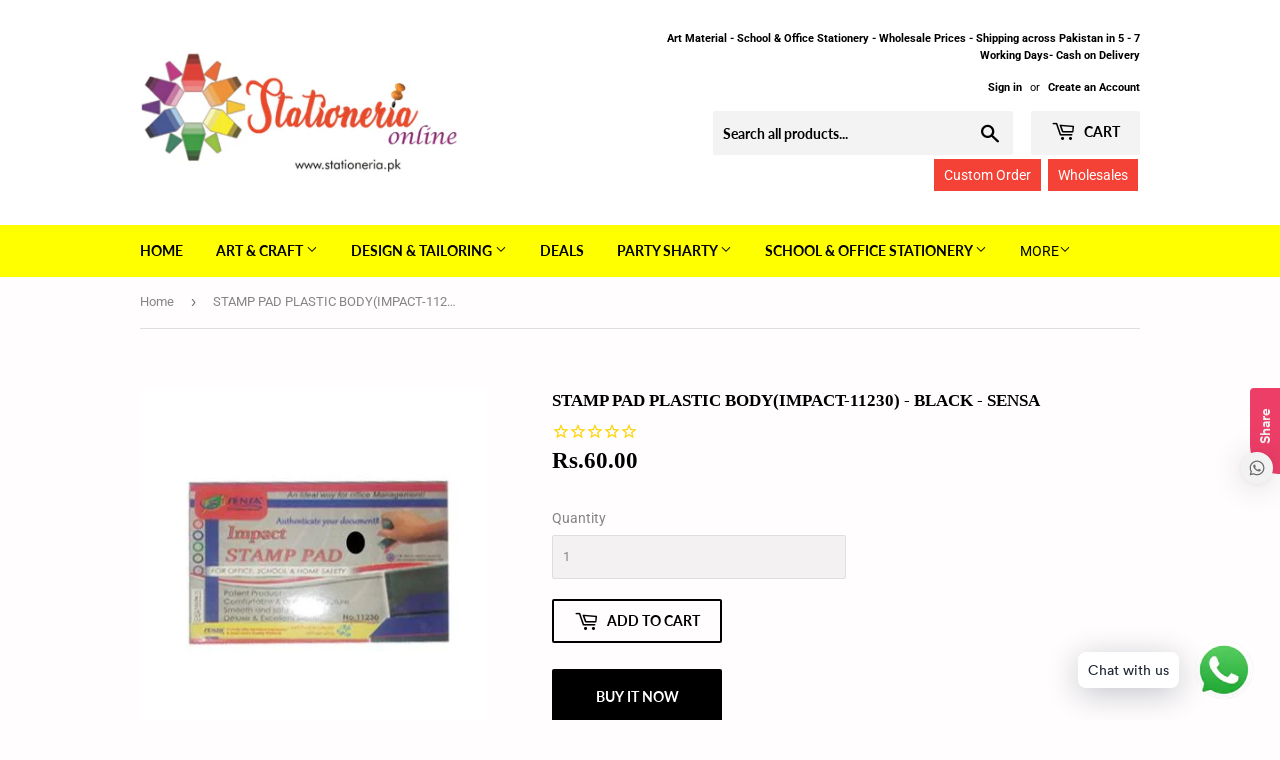

--- FILE ---
content_type: text/html; charset=utf-8
request_url: https://stationeria.pk/products/stamp-pad-plastic-bodyimpact-11230-black-sensa
body_size: 34211
content:
<!doctype html>
<html class="no-touch no-js">
<head>
	<!-- Added by AVADA SEO Suite -->
	

	<!-- /Added by AVADA SEO Suite -->
  <script>(function(H){H.className=H.className.replace(/\bno-js\b/,'js')})(document.documentElement)</script>
  <!-- Basic page needs ================================================== -->
  <meta charset="utf-8">
  <meta http-equiv="X-UA-Compatible" content="IE=edge,chrome=1">

  

  <!-- Title and description ================================================== -->
  <title>
  STAMP PAD PLASTIC BODY(IMPACT-11230) - BLACK - SENSA &ndash; Stationeria
  </title>

  
    <meta name="description" content="">
  

  <!-- Product meta ================================================== -->
  <!-- /snippets/social-meta-tags.liquid -->




<meta property="og:site_name" content="Stationeria">
<meta property="og:url" content="https://stationeria.pk/products/stamp-pad-plastic-bodyimpact-11230-black-sensa">
<meta property="og:title" content="STAMP PAD PLASTIC BODY(IMPACT-11230) - BLACK - SENSA">
<meta property="og:type" content="product">
<meta property="og:description" content="STATIONERIA Online is Pakistan’s first online art material, stationery and printing store offering a wide variety of products and services under one roof.
STATIONERIA Online is a venture of STATIONERIA long time qualified stationery vendor for the the Pakistan Institute of Fashion Design, Institute of Art and
Culture,">

  <meta property="og:price:amount" content="60.00">
  <meta property="og:price:currency" content="PKR">

<meta property="og:image" content="http://stationeria.pk/cdn/shop/products/StampPadPlasticBody_impact-11230_-Black-Sensa_360x_c33c3409-b994-42ef-ae30-719249b3a08e_1200x1200.jpg?v=1594054947">
<meta property="og:image:secure_url" content="https://stationeria.pk/cdn/shop/products/StampPadPlasticBody_impact-11230_-Black-Sensa_360x_c33c3409-b994-42ef-ae30-719249b3a08e_1200x1200.jpg?v=1594054947">


<meta name="twitter:card" content="summary_large_image">
<meta name="twitter:title" content="STAMP PAD PLASTIC BODY(IMPACT-11230) - BLACK - SENSA">
<meta name="twitter:description" content="STATIONERIA Online is Pakistan’s first online art material, stationery and printing store offering a wide variety of products and services under one roof.
STATIONERIA Online is a venture of STATIONERIA long time qualified stationery vendor for the the Pakistan Institute of Fashion Design, Institute of Art and
Culture,">


  <!-- Helpers ================================================== -->
  <link rel="canonical" href="https://stationeria.pk/products/stamp-pad-plastic-bodyimpact-11230-black-sensa">
  <meta name="viewport" content="width=device-width,initial-scale=1">

  <!-- CSS ================================================== -->
  <link href="//stationeria.pk/cdn/shop/t/7/assets/theme.scss.css?v=100045930491504502781759259772" rel="stylesheet" type="text/css" media="all" />

  <!-- Header hook for plugins ================================================== -->
  <!-- "snippets/buddha-megamenu-before.liquid" was not rendered, the associated app was uninstalled -->
  <!-- "snippets/buddha-megamenu.liquid" was not rendered, the associated app was uninstalled -->
  <script>window.performance && window.performance.mark && window.performance.mark('shopify.content_for_header.start');</script><meta name="google-site-verification" content="-U8C4qVwttkUKzRfDNcLfmLTVSoZUaJau1y5U0y-6h8">
<meta id="shopify-digital-wallet" name="shopify-digital-wallet" content="/41077670041/digital_wallets/dialog">
<link rel="alternate" type="application/json+oembed" href="https://stationeria.pk/products/stamp-pad-plastic-bodyimpact-11230-black-sensa.oembed">
<script async="async" src="/checkouts/internal/preloads.js?locale=en-PK"></script>
<script id="shopify-features" type="application/json">{"accessToken":"70919929a847e7e4d2d1912cf72fdb24","betas":["rich-media-storefront-analytics"],"domain":"stationeria.pk","predictiveSearch":true,"shopId":41077670041,"locale":"en"}</script>
<script>var Shopify = Shopify || {};
Shopify.shop = "stationeria.myshopify.com";
Shopify.locale = "en";
Shopify.currency = {"active":"PKR","rate":"1.0"};
Shopify.country = "PK";
Shopify.theme = {"name":"Supply","id":103163855001,"schema_name":"Supply","schema_version":"8.9.23","theme_store_id":679,"role":"main"};
Shopify.theme.handle = "null";
Shopify.theme.style = {"id":null,"handle":null};
Shopify.cdnHost = "stationeria.pk/cdn";
Shopify.routes = Shopify.routes || {};
Shopify.routes.root = "/";</script>
<script type="module">!function(o){(o.Shopify=o.Shopify||{}).modules=!0}(window);</script>
<script>!function(o){function n(){var o=[];function n(){o.push(Array.prototype.slice.apply(arguments))}return n.q=o,n}var t=o.Shopify=o.Shopify||{};t.loadFeatures=n(),t.autoloadFeatures=n()}(window);</script>
<script id="shop-js-analytics" type="application/json">{"pageType":"product"}</script>
<script defer="defer" async type="module" src="//stationeria.pk/cdn/shopifycloud/shop-js/modules/v2/client.init-shop-cart-sync_WVOgQShq.en.esm.js"></script>
<script defer="defer" async type="module" src="//stationeria.pk/cdn/shopifycloud/shop-js/modules/v2/chunk.common_C_13GLB1.esm.js"></script>
<script defer="defer" async type="module" src="//stationeria.pk/cdn/shopifycloud/shop-js/modules/v2/chunk.modal_CLfMGd0m.esm.js"></script>
<script type="module">
  await import("//stationeria.pk/cdn/shopifycloud/shop-js/modules/v2/client.init-shop-cart-sync_WVOgQShq.en.esm.js");
await import("//stationeria.pk/cdn/shopifycloud/shop-js/modules/v2/chunk.common_C_13GLB1.esm.js");
await import("//stationeria.pk/cdn/shopifycloud/shop-js/modules/v2/chunk.modal_CLfMGd0m.esm.js");

  window.Shopify.SignInWithShop?.initShopCartSync?.({"fedCMEnabled":true,"windoidEnabled":true});

</script>
<script>(function() {
  var isLoaded = false;
  function asyncLoad() {
    if (isLoaded) return;
    isLoaded = true;
    var urls = ["https:\/\/cdn.shopify.com\/s\/files\/1\/0033\/3538\/9233\/files\/23unefreedfsfs_1461425b-f0da-4c8b-be59-ee94af620f33.js?v=1594412416\u0026shop=stationeria.myshopify.com","https:\/\/cdn1.stamped.io\/files\/widget.min.js?shop=stationeria.myshopify.com","https:\/\/cdn.nfcube.com\/instafeed-16a69ae2a5f4f915a1175c9aee163e52.js?shop=stationeria.myshopify.com","https:\/\/cdn.hextom.com\/js\/quickannouncementbar.js?shop=stationeria.myshopify.com","https:\/\/searchanise-ef84.kxcdn.com\/widgets\/shopify\/init.js?a=3a0E4K6E4o\u0026shop=stationeria.myshopify.com"];
    for (var i = 0; i < urls.length; i++) {
      var s = document.createElement('script');
      s.type = 'text/javascript';
      s.async = true;
      s.src = urls[i];
      var x = document.getElementsByTagName('script')[0];
      x.parentNode.insertBefore(s, x);
    }
  };
  if(window.attachEvent) {
    window.attachEvent('onload', asyncLoad);
  } else {
    window.addEventListener('load', asyncLoad, false);
  }
})();</script>
<script id="__st">var __st={"a":41077670041,"offset":18000,"reqid":"21c6cb05-c75a-4044-8330-a48aa14d4e6d-1769673806","pageurl":"stationeria.pk\/products\/stamp-pad-plastic-bodyimpact-11230-black-sensa","u":"87c5cf27c162","p":"product","rtyp":"product","rid":5367521575065};</script>
<script>window.ShopifyPaypalV4VisibilityTracking = true;</script>
<script id="captcha-bootstrap">!function(){'use strict';const t='contact',e='account',n='new_comment',o=[[t,t],['blogs',n],['comments',n],[t,'customer']],c=[[e,'customer_login'],[e,'guest_login'],[e,'recover_customer_password'],[e,'create_customer']],r=t=>t.map((([t,e])=>`form[action*='/${t}']:not([data-nocaptcha='true']) input[name='form_type'][value='${e}']`)).join(','),a=t=>()=>t?[...document.querySelectorAll(t)].map((t=>t.form)):[];function s(){const t=[...o],e=r(t);return a(e)}const i='password',u='form_key',d=['recaptcha-v3-token','g-recaptcha-response','h-captcha-response',i],f=()=>{try{return window.sessionStorage}catch{return}},m='__shopify_v',_=t=>t.elements[u];function p(t,e,n=!1){try{const o=window.sessionStorage,c=JSON.parse(o.getItem(e)),{data:r}=function(t){const{data:e,action:n}=t;return t[m]||n?{data:e,action:n}:{data:t,action:n}}(c);for(const[e,n]of Object.entries(r))t.elements[e]&&(t.elements[e].value=n);n&&o.removeItem(e)}catch(o){console.error('form repopulation failed',{error:o})}}const l='form_type',E='cptcha';function T(t){t.dataset[E]=!0}const w=window,h=w.document,L='Shopify',v='ce_forms',y='captcha';let A=!1;((t,e)=>{const n=(g='f06e6c50-85a8-45c8-87d0-21a2b65856fe',I='https://cdn.shopify.com/shopifycloud/storefront-forms-hcaptcha/ce_storefront_forms_captcha_hcaptcha.v1.5.2.iife.js',D={infoText:'Protected by hCaptcha',privacyText:'Privacy',termsText:'Terms'},(t,e,n)=>{const o=w[L][v],c=o.bindForm;if(c)return c(t,g,e,D).then(n);var r;o.q.push([[t,g,e,D],n]),r=I,A||(h.body.append(Object.assign(h.createElement('script'),{id:'captcha-provider',async:!0,src:r})),A=!0)});var g,I,D;w[L]=w[L]||{},w[L][v]=w[L][v]||{},w[L][v].q=[],w[L][y]=w[L][y]||{},w[L][y].protect=function(t,e){n(t,void 0,e),T(t)},Object.freeze(w[L][y]),function(t,e,n,w,h,L){const[v,y,A,g]=function(t,e,n){const i=e?o:[],u=t?c:[],d=[...i,...u],f=r(d),m=r(i),_=r(d.filter((([t,e])=>n.includes(e))));return[a(f),a(m),a(_),s()]}(w,h,L),I=t=>{const e=t.target;return e instanceof HTMLFormElement?e:e&&e.form},D=t=>v().includes(t);t.addEventListener('submit',(t=>{const e=I(t);if(!e)return;const n=D(e)&&!e.dataset.hcaptchaBound&&!e.dataset.recaptchaBound,o=_(e),c=g().includes(e)&&(!o||!o.value);(n||c)&&t.preventDefault(),c&&!n&&(function(t){try{if(!f())return;!function(t){const e=f();if(!e)return;const n=_(t);if(!n)return;const o=n.value;o&&e.removeItem(o)}(t);const e=Array.from(Array(32),(()=>Math.random().toString(36)[2])).join('');!function(t,e){_(t)||t.append(Object.assign(document.createElement('input'),{type:'hidden',name:u})),t.elements[u].value=e}(t,e),function(t,e){const n=f();if(!n)return;const o=[...t.querySelectorAll(`input[type='${i}']`)].map((({name:t})=>t)),c=[...d,...o],r={};for(const[a,s]of new FormData(t).entries())c.includes(a)||(r[a]=s);n.setItem(e,JSON.stringify({[m]:1,action:t.action,data:r}))}(t,e)}catch(e){console.error('failed to persist form',e)}}(e),e.submit())}));const S=(t,e)=>{t&&!t.dataset[E]&&(n(t,e.some((e=>e===t))),T(t))};for(const o of['focusin','change'])t.addEventListener(o,(t=>{const e=I(t);D(e)&&S(e,y())}));const B=e.get('form_key'),M=e.get(l),P=B&&M;t.addEventListener('DOMContentLoaded',(()=>{const t=y();if(P)for(const e of t)e.elements[l].value===M&&p(e,B);[...new Set([...A(),...v().filter((t=>'true'===t.dataset.shopifyCaptcha))])].forEach((e=>S(e,t)))}))}(h,new URLSearchParams(w.location.search),n,t,e,['guest_login'])})(!0,!0)}();</script>
<script integrity="sha256-4kQ18oKyAcykRKYeNunJcIwy7WH5gtpwJnB7kiuLZ1E=" data-source-attribution="shopify.loadfeatures" defer="defer" src="//stationeria.pk/cdn/shopifycloud/storefront/assets/storefront/load_feature-a0a9edcb.js" crossorigin="anonymous"></script>
<script data-source-attribution="shopify.dynamic_checkout.dynamic.init">var Shopify=Shopify||{};Shopify.PaymentButton=Shopify.PaymentButton||{isStorefrontPortableWallets:!0,init:function(){window.Shopify.PaymentButton.init=function(){};var t=document.createElement("script");t.src="https://stationeria.pk/cdn/shopifycloud/portable-wallets/latest/portable-wallets.en.js",t.type="module",document.head.appendChild(t)}};
</script>
<script data-source-attribution="shopify.dynamic_checkout.buyer_consent">
  function portableWalletsHideBuyerConsent(e){var t=document.getElementById("shopify-buyer-consent"),n=document.getElementById("shopify-subscription-policy-button");t&&n&&(t.classList.add("hidden"),t.setAttribute("aria-hidden","true"),n.removeEventListener("click",e))}function portableWalletsShowBuyerConsent(e){var t=document.getElementById("shopify-buyer-consent"),n=document.getElementById("shopify-subscription-policy-button");t&&n&&(t.classList.remove("hidden"),t.removeAttribute("aria-hidden"),n.addEventListener("click",e))}window.Shopify?.PaymentButton&&(window.Shopify.PaymentButton.hideBuyerConsent=portableWalletsHideBuyerConsent,window.Shopify.PaymentButton.showBuyerConsent=portableWalletsShowBuyerConsent);
</script>
<script>
  function portableWalletsCleanup(e){e&&e.src&&console.error("Failed to load portable wallets script "+e.src);var t=document.querySelectorAll("shopify-accelerated-checkout .shopify-payment-button__skeleton, shopify-accelerated-checkout-cart .wallet-cart-button__skeleton"),e=document.getElementById("shopify-buyer-consent");for(let e=0;e<t.length;e++)t[e].remove();e&&e.remove()}function portableWalletsNotLoadedAsModule(e){e instanceof ErrorEvent&&"string"==typeof e.message&&e.message.includes("import.meta")&&"string"==typeof e.filename&&e.filename.includes("portable-wallets")&&(window.removeEventListener("error",portableWalletsNotLoadedAsModule),window.Shopify.PaymentButton.failedToLoad=e,"loading"===document.readyState?document.addEventListener("DOMContentLoaded",window.Shopify.PaymentButton.init):window.Shopify.PaymentButton.init())}window.addEventListener("error",portableWalletsNotLoadedAsModule);
</script>

<script type="module" src="https://stationeria.pk/cdn/shopifycloud/portable-wallets/latest/portable-wallets.en.js" onError="portableWalletsCleanup(this)" crossorigin="anonymous"></script>
<script nomodule>
  document.addEventListener("DOMContentLoaded", portableWalletsCleanup);
</script>

<link id="shopify-accelerated-checkout-styles" rel="stylesheet" media="screen" href="https://stationeria.pk/cdn/shopifycloud/portable-wallets/latest/accelerated-checkout-backwards-compat.css" crossorigin="anonymous">
<style id="shopify-accelerated-checkout-cart">
        #shopify-buyer-consent {
  margin-top: 1em;
  display: inline-block;
  width: 100%;
}

#shopify-buyer-consent.hidden {
  display: none;
}

#shopify-subscription-policy-button {
  background: none;
  border: none;
  padding: 0;
  text-decoration: underline;
  font-size: inherit;
  cursor: pointer;
}

#shopify-subscription-policy-button::before {
  box-shadow: none;
}

      </style>

<script>window.performance && window.performance.mark && window.performance.mark('shopify.content_for_header.end');</script>

        
         
  
  

  <script src="//stationeria.pk/cdn/shop/t/7/assets/jquery-2.2.3.min.js?v=58211863146907186831593078636" type="text/javascript"></script>

  <script src="//stationeria.pk/cdn/shop/t/7/assets/lazysizes.min.js?v=8147953233334221341593078637" async="async"></script>
  <script src="//stationeria.pk/cdn/shop/t/7/assets/vendor.js?v=106177282645720727331593078639" defer="defer"></script>
  <script src="//stationeria.pk/cdn/shop/t/7/assets/theme.js?v=104651861431369677821609186016" defer="defer"></script>
  <script src="//stationeria.pk/cdn/shop/t/7/assets/ajaxinate.js?v=184280457900856627781609185802" defer="defer"></script>



	<script>var loox_global_hash = '1599868318511';</script><script>var loox_widgeton_caret = {"visible":true};</script><style>.loox-reviews-default { max-width: 1200px; margin: 0 auto; }.loox-rating .loox-icon { color:#000000; }.loox-rating .loox-icon.loox-caret { color:#333; cursor: pointer; }</style>
<!-- BEGIN app block: shopify://apps/uploadly-file-upload/blocks/app-embed/d91e9a53-de3d-49df-b7a1-ac8a15b213e5 -->
  <script>
    window.ph_product_collections = `Best Selling Products,Best selling products,New products,Newest Products,Products,Sale,STAMP PAD & INKS,`;

    window.ph_product_collections_id = `238506901657,239849275545,239849242777,238506934425,228270243993,372299202796,205613957273,`;
  </script>


<div data-ph-meta="{}"></div>

<script>
  try {
    window.ph_meta_fields = JSON.parse(document.querySelector('[data-ph-meta]').getAttribute('data-ph-meta'));
  } catch (err) {
    window.ph_meta_fields = {};
  }

  console.log("cli3 update v3.7");
</script>


<script>
  const uploadlyprimaryScript = document.createElement('script');
  uploadlyprimaryScript.src = "https://uploadly-cdn.com/uploadly.js";
  uploadlyprimaryScript.defer = true;

  uploadlyprimaryScript.onerror = function () {
    const fallbackScript = document.createElement('script');
    fallbackScript.src = "https://cdn.shopify.com/s/files/1/0515/2384/6340/files/uploadly.js";
    fallbackScript.defer = true;
    document.head.appendChild(fallbackScript);
  };
  document.head.appendChild(uploadlyprimaryScript);
</script>
<script async src="https://cdn.shopify.com/s/files/1/0515/2384/6340/files/uploadcarev2.js?v=1727778997"></script>




<!-- END app block --><!-- BEGIN app block: shopify://apps/seowill-seoant-ai-seo/blocks/seoant-core/8e57283b-dcb0-4f7b-a947-fb5c57a0d59d -->
<!--SEOAnt Core By SEOAnt Teams, v0.1.6 START -->







    <!-- BEGIN app snippet: Product-JSON-LD --><!-- END app snippet -->


<!-- SON-LD generated By SEOAnt END -->



<!-- Start : SEOAnt BrokenLink Redirect --><script type="text/javascript">
    !function(t){var e={};function r(n){if(e[n])return e[n].exports;var o=e[n]={i:n,l:!1,exports:{}};return t[n].call(o.exports,o,o.exports,r),o.l=!0,o.exports}r.m=t,r.c=e,r.d=function(t,e,n){r.o(t,e)||Object.defineProperty(t,e,{enumerable:!0,get:n})},r.r=function(t){"undefined"!==typeof Symbol&&Symbol.toStringTag&&Object.defineProperty(t,Symbol.toStringTag,{value:"Module"}),Object.defineProperty(t,"__esModule",{value:!0})},r.t=function(t,e){if(1&e&&(t=r(t)),8&e)return t;if(4&e&&"object"===typeof t&&t&&t.__esModule)return t;var n=Object.create(null);if(r.r(n),Object.defineProperty(n,"default",{enumerable:!0,value:t}),2&e&&"string"!=typeof t)for(var o in t)r.d(n,o,function(e){return t[e]}.bind(null,o));return n},r.n=function(t){var e=t&&t.__esModule?function(){return t.default}:function(){return t};return r.d(e,"a",e),e},r.o=function(t,e){return Object.prototype.hasOwnProperty.call(t,e)},r.p="",r(r.s=11)}([function(t,e,r){"use strict";var n=r(2),o=Object.prototype.toString;function i(t){return"[object Array]"===o.call(t)}function a(t){return"undefined"===typeof t}function u(t){return null!==t&&"object"===typeof t}function s(t){return"[object Function]"===o.call(t)}function c(t,e){if(null!==t&&"undefined"!==typeof t)if("object"!==typeof t&&(t=[t]),i(t))for(var r=0,n=t.length;r<n;r++)e.call(null,t[r],r,t);else for(var o in t)Object.prototype.hasOwnProperty.call(t,o)&&e.call(null,t[o],o,t)}t.exports={isArray:i,isArrayBuffer:function(t){return"[object ArrayBuffer]"===o.call(t)},isBuffer:function(t){return null!==t&&!a(t)&&null!==t.constructor&&!a(t.constructor)&&"function"===typeof t.constructor.isBuffer&&t.constructor.isBuffer(t)},isFormData:function(t){return"undefined"!==typeof FormData&&t instanceof FormData},isArrayBufferView:function(t){return"undefined"!==typeof ArrayBuffer&&ArrayBuffer.isView?ArrayBuffer.isView(t):t&&t.buffer&&t.buffer instanceof ArrayBuffer},isString:function(t){return"string"===typeof t},isNumber:function(t){return"number"===typeof t},isObject:u,isUndefined:a,isDate:function(t){return"[object Date]"===o.call(t)},isFile:function(t){return"[object File]"===o.call(t)},isBlob:function(t){return"[object Blob]"===o.call(t)},isFunction:s,isStream:function(t){return u(t)&&s(t.pipe)},isURLSearchParams:function(t){return"undefined"!==typeof URLSearchParams&&t instanceof URLSearchParams},isStandardBrowserEnv:function(){return("undefined"===typeof navigator||"ReactNative"!==navigator.product&&"NativeScript"!==navigator.product&&"NS"!==navigator.product)&&("undefined"!==typeof window&&"undefined"!==typeof document)},forEach:c,merge:function t(){var e={};function r(r,n){"object"===typeof e[n]&&"object"===typeof r?e[n]=t(e[n],r):e[n]=r}for(var n=0,o=arguments.length;n<o;n++)c(arguments[n],r);return e},deepMerge:function t(){var e={};function r(r,n){"object"===typeof e[n]&&"object"===typeof r?e[n]=t(e[n],r):e[n]="object"===typeof r?t({},r):r}for(var n=0,o=arguments.length;n<o;n++)c(arguments[n],r);return e},extend:function(t,e,r){return c(e,(function(e,o){t[o]=r&&"function"===typeof e?n(e,r):e})),t},trim:function(t){return t.replace(/^\s*/,"").replace(/\s*$/,"")}}},function(t,e,r){t.exports=r(12)},function(t,e,r){"use strict";t.exports=function(t,e){return function(){for(var r=new Array(arguments.length),n=0;n<r.length;n++)r[n]=arguments[n];return t.apply(e,r)}}},function(t,e,r){"use strict";var n=r(0);function o(t){return encodeURIComponent(t).replace(/%40/gi,"@").replace(/%3A/gi,":").replace(/%24/g,"$").replace(/%2C/gi,",").replace(/%20/g,"+").replace(/%5B/gi,"[").replace(/%5D/gi,"]")}t.exports=function(t,e,r){if(!e)return t;var i;if(r)i=r(e);else if(n.isURLSearchParams(e))i=e.toString();else{var a=[];n.forEach(e,(function(t,e){null!==t&&"undefined"!==typeof t&&(n.isArray(t)?e+="[]":t=[t],n.forEach(t,(function(t){n.isDate(t)?t=t.toISOString():n.isObject(t)&&(t=JSON.stringify(t)),a.push(o(e)+"="+o(t))})))})),i=a.join("&")}if(i){var u=t.indexOf("#");-1!==u&&(t=t.slice(0,u)),t+=(-1===t.indexOf("?")?"?":"&")+i}return t}},function(t,e,r){"use strict";t.exports=function(t){return!(!t||!t.__CANCEL__)}},function(t,e,r){"use strict";(function(e){var n=r(0),o=r(19),i={"Content-Type":"application/x-www-form-urlencoded"};function a(t,e){!n.isUndefined(t)&&n.isUndefined(t["Content-Type"])&&(t["Content-Type"]=e)}var u={adapter:function(){var t;return("undefined"!==typeof XMLHttpRequest||"undefined"!==typeof e&&"[object process]"===Object.prototype.toString.call(e))&&(t=r(6)),t}(),transformRequest:[function(t,e){return o(e,"Accept"),o(e,"Content-Type"),n.isFormData(t)||n.isArrayBuffer(t)||n.isBuffer(t)||n.isStream(t)||n.isFile(t)||n.isBlob(t)?t:n.isArrayBufferView(t)?t.buffer:n.isURLSearchParams(t)?(a(e,"application/x-www-form-urlencoded;charset=utf-8"),t.toString()):n.isObject(t)?(a(e,"application/json;charset=utf-8"),JSON.stringify(t)):t}],transformResponse:[function(t){if("string"===typeof t)try{t=JSON.parse(t)}catch(e){}return t}],timeout:0,xsrfCookieName:"XSRF-TOKEN",xsrfHeaderName:"X-XSRF-TOKEN",maxContentLength:-1,validateStatus:function(t){return t>=200&&t<300},headers:{common:{Accept:"application/json, text/plain, */*"}}};n.forEach(["delete","get","head"],(function(t){u.headers[t]={}})),n.forEach(["post","put","patch"],(function(t){u.headers[t]=n.merge(i)})),t.exports=u}).call(this,r(18))},function(t,e,r){"use strict";var n=r(0),o=r(20),i=r(3),a=r(22),u=r(25),s=r(26),c=r(7);t.exports=function(t){return new Promise((function(e,f){var l=t.data,p=t.headers;n.isFormData(l)&&delete p["Content-Type"];var h=new XMLHttpRequest;if(t.auth){var d=t.auth.username||"",m=t.auth.password||"";p.Authorization="Basic "+btoa(d+":"+m)}var y=a(t.baseURL,t.url);if(h.open(t.method.toUpperCase(),i(y,t.params,t.paramsSerializer),!0),h.timeout=t.timeout,h.onreadystatechange=function(){if(h&&4===h.readyState&&(0!==h.status||h.responseURL&&0===h.responseURL.indexOf("file:"))){var r="getAllResponseHeaders"in h?u(h.getAllResponseHeaders()):null,n={data:t.responseType&&"text"!==t.responseType?h.response:h.responseText,status:h.status,statusText:h.statusText,headers:r,config:t,request:h};o(e,f,n),h=null}},h.onabort=function(){h&&(f(c("Request aborted",t,"ECONNABORTED",h)),h=null)},h.onerror=function(){f(c("Network Error",t,null,h)),h=null},h.ontimeout=function(){var e="timeout of "+t.timeout+"ms exceeded";t.timeoutErrorMessage&&(e=t.timeoutErrorMessage),f(c(e,t,"ECONNABORTED",h)),h=null},n.isStandardBrowserEnv()){var v=r(27),g=(t.withCredentials||s(y))&&t.xsrfCookieName?v.read(t.xsrfCookieName):void 0;g&&(p[t.xsrfHeaderName]=g)}if("setRequestHeader"in h&&n.forEach(p,(function(t,e){"undefined"===typeof l&&"content-type"===e.toLowerCase()?delete p[e]:h.setRequestHeader(e,t)})),n.isUndefined(t.withCredentials)||(h.withCredentials=!!t.withCredentials),t.responseType)try{h.responseType=t.responseType}catch(w){if("json"!==t.responseType)throw w}"function"===typeof t.onDownloadProgress&&h.addEventListener("progress",t.onDownloadProgress),"function"===typeof t.onUploadProgress&&h.upload&&h.upload.addEventListener("progress",t.onUploadProgress),t.cancelToken&&t.cancelToken.promise.then((function(t){h&&(h.abort(),f(t),h=null)})),void 0===l&&(l=null),h.send(l)}))}},function(t,e,r){"use strict";var n=r(21);t.exports=function(t,e,r,o,i){var a=new Error(t);return n(a,e,r,o,i)}},function(t,e,r){"use strict";var n=r(0);t.exports=function(t,e){e=e||{};var r={},o=["url","method","params","data"],i=["headers","auth","proxy"],a=["baseURL","url","transformRequest","transformResponse","paramsSerializer","timeout","withCredentials","adapter","responseType","xsrfCookieName","xsrfHeaderName","onUploadProgress","onDownloadProgress","maxContentLength","validateStatus","maxRedirects","httpAgent","httpsAgent","cancelToken","socketPath"];n.forEach(o,(function(t){"undefined"!==typeof e[t]&&(r[t]=e[t])})),n.forEach(i,(function(o){n.isObject(e[o])?r[o]=n.deepMerge(t[o],e[o]):"undefined"!==typeof e[o]?r[o]=e[o]:n.isObject(t[o])?r[o]=n.deepMerge(t[o]):"undefined"!==typeof t[o]&&(r[o]=t[o])})),n.forEach(a,(function(n){"undefined"!==typeof e[n]?r[n]=e[n]:"undefined"!==typeof t[n]&&(r[n]=t[n])}));var u=o.concat(i).concat(a),s=Object.keys(e).filter((function(t){return-1===u.indexOf(t)}));return n.forEach(s,(function(n){"undefined"!==typeof e[n]?r[n]=e[n]:"undefined"!==typeof t[n]&&(r[n]=t[n])})),r}},function(t,e,r){"use strict";function n(t){this.message=t}n.prototype.toString=function(){return"Cancel"+(this.message?": "+this.message:"")},n.prototype.__CANCEL__=!0,t.exports=n},function(t,e,r){t.exports=r(13)},function(t,e,r){t.exports=r(30)},function(t,e,r){var n=function(t){"use strict";var e=Object.prototype,r=e.hasOwnProperty,n="function"===typeof Symbol?Symbol:{},o=n.iterator||"@@iterator",i=n.asyncIterator||"@@asyncIterator",a=n.toStringTag||"@@toStringTag";function u(t,e,r){return Object.defineProperty(t,e,{value:r,enumerable:!0,configurable:!0,writable:!0}),t[e]}try{u({},"")}catch(S){u=function(t,e,r){return t[e]=r}}function s(t,e,r,n){var o=e&&e.prototype instanceof l?e:l,i=Object.create(o.prototype),a=new L(n||[]);return i._invoke=function(t,e,r){var n="suspendedStart";return function(o,i){if("executing"===n)throw new Error("Generator is already running");if("completed"===n){if("throw"===o)throw i;return j()}for(r.method=o,r.arg=i;;){var a=r.delegate;if(a){var u=x(a,r);if(u){if(u===f)continue;return u}}if("next"===r.method)r.sent=r._sent=r.arg;else if("throw"===r.method){if("suspendedStart"===n)throw n="completed",r.arg;r.dispatchException(r.arg)}else"return"===r.method&&r.abrupt("return",r.arg);n="executing";var s=c(t,e,r);if("normal"===s.type){if(n=r.done?"completed":"suspendedYield",s.arg===f)continue;return{value:s.arg,done:r.done}}"throw"===s.type&&(n="completed",r.method="throw",r.arg=s.arg)}}}(t,r,a),i}function c(t,e,r){try{return{type:"normal",arg:t.call(e,r)}}catch(S){return{type:"throw",arg:S}}}t.wrap=s;var f={};function l(){}function p(){}function h(){}var d={};d[o]=function(){return this};var m=Object.getPrototypeOf,y=m&&m(m(T([])));y&&y!==e&&r.call(y,o)&&(d=y);var v=h.prototype=l.prototype=Object.create(d);function g(t){["next","throw","return"].forEach((function(e){u(t,e,(function(t){return this._invoke(e,t)}))}))}function w(t,e){var n;this._invoke=function(o,i){function a(){return new e((function(n,a){!function n(o,i,a,u){var s=c(t[o],t,i);if("throw"!==s.type){var f=s.arg,l=f.value;return l&&"object"===typeof l&&r.call(l,"__await")?e.resolve(l.__await).then((function(t){n("next",t,a,u)}),(function(t){n("throw",t,a,u)})):e.resolve(l).then((function(t){f.value=t,a(f)}),(function(t){return n("throw",t,a,u)}))}u(s.arg)}(o,i,n,a)}))}return n=n?n.then(a,a):a()}}function x(t,e){var r=t.iterator[e.method];if(void 0===r){if(e.delegate=null,"throw"===e.method){if(t.iterator.return&&(e.method="return",e.arg=void 0,x(t,e),"throw"===e.method))return f;e.method="throw",e.arg=new TypeError("The iterator does not provide a 'throw' method")}return f}var n=c(r,t.iterator,e.arg);if("throw"===n.type)return e.method="throw",e.arg=n.arg,e.delegate=null,f;var o=n.arg;return o?o.done?(e[t.resultName]=o.value,e.next=t.nextLoc,"return"!==e.method&&(e.method="next",e.arg=void 0),e.delegate=null,f):o:(e.method="throw",e.arg=new TypeError("iterator result is not an object"),e.delegate=null,f)}function b(t){var e={tryLoc:t[0]};1 in t&&(e.catchLoc=t[1]),2 in t&&(e.finallyLoc=t[2],e.afterLoc=t[3]),this.tryEntries.push(e)}function E(t){var e=t.completion||{};e.type="normal",delete e.arg,t.completion=e}function L(t){this.tryEntries=[{tryLoc:"root"}],t.forEach(b,this),this.reset(!0)}function T(t){if(t){var e=t[o];if(e)return e.call(t);if("function"===typeof t.next)return t;if(!isNaN(t.length)){var n=-1,i=function e(){for(;++n<t.length;)if(r.call(t,n))return e.value=t[n],e.done=!1,e;return e.value=void 0,e.done=!0,e};return i.next=i}}return{next:j}}function j(){return{value:void 0,done:!0}}return p.prototype=v.constructor=h,h.constructor=p,p.displayName=u(h,a,"GeneratorFunction"),t.isGeneratorFunction=function(t){var e="function"===typeof t&&t.constructor;return!!e&&(e===p||"GeneratorFunction"===(e.displayName||e.name))},t.mark=function(t){return Object.setPrototypeOf?Object.setPrototypeOf(t,h):(t.__proto__=h,u(t,a,"GeneratorFunction")),t.prototype=Object.create(v),t},t.awrap=function(t){return{__await:t}},g(w.prototype),w.prototype[i]=function(){return this},t.AsyncIterator=w,t.async=function(e,r,n,o,i){void 0===i&&(i=Promise);var a=new w(s(e,r,n,o),i);return t.isGeneratorFunction(r)?a:a.next().then((function(t){return t.done?t.value:a.next()}))},g(v),u(v,a,"Generator"),v[o]=function(){return this},v.toString=function(){return"[object Generator]"},t.keys=function(t){var e=[];for(var r in t)e.push(r);return e.reverse(),function r(){for(;e.length;){var n=e.pop();if(n in t)return r.value=n,r.done=!1,r}return r.done=!0,r}},t.values=T,L.prototype={constructor:L,reset:function(t){if(this.prev=0,this.next=0,this.sent=this._sent=void 0,this.done=!1,this.delegate=null,this.method="next",this.arg=void 0,this.tryEntries.forEach(E),!t)for(var e in this)"t"===e.charAt(0)&&r.call(this,e)&&!isNaN(+e.slice(1))&&(this[e]=void 0)},stop:function(){this.done=!0;var t=this.tryEntries[0].completion;if("throw"===t.type)throw t.arg;return this.rval},dispatchException:function(t){if(this.done)throw t;var e=this;function n(r,n){return a.type="throw",a.arg=t,e.next=r,n&&(e.method="next",e.arg=void 0),!!n}for(var o=this.tryEntries.length-1;o>=0;--o){var i=this.tryEntries[o],a=i.completion;if("root"===i.tryLoc)return n("end");if(i.tryLoc<=this.prev){var u=r.call(i,"catchLoc"),s=r.call(i,"finallyLoc");if(u&&s){if(this.prev<i.catchLoc)return n(i.catchLoc,!0);if(this.prev<i.finallyLoc)return n(i.finallyLoc)}else if(u){if(this.prev<i.catchLoc)return n(i.catchLoc,!0)}else{if(!s)throw new Error("try statement without catch or finally");if(this.prev<i.finallyLoc)return n(i.finallyLoc)}}}},abrupt:function(t,e){for(var n=this.tryEntries.length-1;n>=0;--n){var o=this.tryEntries[n];if(o.tryLoc<=this.prev&&r.call(o,"finallyLoc")&&this.prev<o.finallyLoc){var i=o;break}}i&&("break"===t||"continue"===t)&&i.tryLoc<=e&&e<=i.finallyLoc&&(i=null);var a=i?i.completion:{};return a.type=t,a.arg=e,i?(this.method="next",this.next=i.finallyLoc,f):this.complete(a)},complete:function(t,e){if("throw"===t.type)throw t.arg;return"break"===t.type||"continue"===t.type?this.next=t.arg:"return"===t.type?(this.rval=this.arg=t.arg,this.method="return",this.next="end"):"normal"===t.type&&e&&(this.next=e),f},finish:function(t){for(var e=this.tryEntries.length-1;e>=0;--e){var r=this.tryEntries[e];if(r.finallyLoc===t)return this.complete(r.completion,r.afterLoc),E(r),f}},catch:function(t){for(var e=this.tryEntries.length-1;e>=0;--e){var r=this.tryEntries[e];if(r.tryLoc===t){var n=r.completion;if("throw"===n.type){var o=n.arg;E(r)}return o}}throw new Error("illegal catch attempt")},delegateYield:function(t,e,r){return this.delegate={iterator:T(t),resultName:e,nextLoc:r},"next"===this.method&&(this.arg=void 0),f}},t}(t.exports);try{regeneratorRuntime=n}catch(o){Function("r","regeneratorRuntime = r")(n)}},function(t,e,r){"use strict";var n=r(0),o=r(2),i=r(14),a=r(8);function u(t){var e=new i(t),r=o(i.prototype.request,e);return n.extend(r,i.prototype,e),n.extend(r,e),r}var s=u(r(5));s.Axios=i,s.create=function(t){return u(a(s.defaults,t))},s.Cancel=r(9),s.CancelToken=r(28),s.isCancel=r(4),s.all=function(t){return Promise.all(t)},s.spread=r(29),t.exports=s,t.exports.default=s},function(t,e,r){"use strict";var n=r(0),o=r(3),i=r(15),a=r(16),u=r(8);function s(t){this.defaults=t,this.interceptors={request:new i,response:new i}}s.prototype.request=function(t){"string"===typeof t?(t=arguments[1]||{}).url=arguments[0]:t=t||{},(t=u(this.defaults,t)).method?t.method=t.method.toLowerCase():this.defaults.method?t.method=this.defaults.method.toLowerCase():t.method="get";var e=[a,void 0],r=Promise.resolve(t);for(this.interceptors.request.forEach((function(t){e.unshift(t.fulfilled,t.rejected)})),this.interceptors.response.forEach((function(t){e.push(t.fulfilled,t.rejected)}));e.length;)r=r.then(e.shift(),e.shift());return r},s.prototype.getUri=function(t){return t=u(this.defaults,t),o(t.url,t.params,t.paramsSerializer).replace(/^\?/,"")},n.forEach(["delete","get","head","options"],(function(t){s.prototype[t]=function(e,r){return this.request(n.merge(r||{},{method:t,url:e}))}})),n.forEach(["post","put","patch"],(function(t){s.prototype[t]=function(e,r,o){return this.request(n.merge(o||{},{method:t,url:e,data:r}))}})),t.exports=s},function(t,e,r){"use strict";var n=r(0);function o(){this.handlers=[]}o.prototype.use=function(t,e){return this.handlers.push({fulfilled:t,rejected:e}),this.handlers.length-1},o.prototype.eject=function(t){this.handlers[t]&&(this.handlers[t]=null)},o.prototype.forEach=function(t){n.forEach(this.handlers,(function(e){null!==e&&t(e)}))},t.exports=o},function(t,e,r){"use strict";var n=r(0),o=r(17),i=r(4),a=r(5);function u(t){t.cancelToken&&t.cancelToken.throwIfRequested()}t.exports=function(t){return u(t),t.headers=t.headers||{},t.data=o(t.data,t.headers,t.transformRequest),t.headers=n.merge(t.headers.common||{},t.headers[t.method]||{},t.headers),n.forEach(["delete","get","head","post","put","patch","common"],(function(e){delete t.headers[e]})),(t.adapter||a.adapter)(t).then((function(e){return u(t),e.data=o(e.data,e.headers,t.transformResponse),e}),(function(e){return i(e)||(u(t),e&&e.response&&(e.response.data=o(e.response.data,e.response.headers,t.transformResponse))),Promise.reject(e)}))}},function(t,e,r){"use strict";var n=r(0);t.exports=function(t,e,r){return n.forEach(r,(function(r){t=r(t,e)})),t}},function(t,e){var r,n,o=t.exports={};function i(){throw new Error("setTimeout has not been defined")}function a(){throw new Error("clearTimeout has not been defined")}function u(t){if(r===setTimeout)return setTimeout(t,0);if((r===i||!r)&&setTimeout)return r=setTimeout,setTimeout(t,0);try{return r(t,0)}catch(e){try{return r.call(null,t,0)}catch(e){return r.call(this,t,0)}}}!function(){try{r="function"===typeof setTimeout?setTimeout:i}catch(t){r=i}try{n="function"===typeof clearTimeout?clearTimeout:a}catch(t){n=a}}();var s,c=[],f=!1,l=-1;function p(){f&&s&&(f=!1,s.length?c=s.concat(c):l=-1,c.length&&h())}function h(){if(!f){var t=u(p);f=!0;for(var e=c.length;e;){for(s=c,c=[];++l<e;)s&&s[l].run();l=-1,e=c.length}s=null,f=!1,function(t){if(n===clearTimeout)return clearTimeout(t);if((n===a||!n)&&clearTimeout)return n=clearTimeout,clearTimeout(t);try{n(t)}catch(e){try{return n.call(null,t)}catch(e){return n.call(this,t)}}}(t)}}function d(t,e){this.fun=t,this.array=e}function m(){}o.nextTick=function(t){var e=new Array(arguments.length-1);if(arguments.length>1)for(var r=1;r<arguments.length;r++)e[r-1]=arguments[r];c.push(new d(t,e)),1!==c.length||f||u(h)},d.prototype.run=function(){this.fun.apply(null,this.array)},o.title="browser",o.browser=!0,o.env={},o.argv=[],o.version="",o.versions={},o.on=m,o.addListener=m,o.once=m,o.off=m,o.removeListener=m,o.removeAllListeners=m,o.emit=m,o.prependListener=m,o.prependOnceListener=m,o.listeners=function(t){return[]},o.binding=function(t){throw new Error("process.binding is not supported")},o.cwd=function(){return"/"},o.chdir=function(t){throw new Error("process.chdir is not supported")},o.umask=function(){return 0}},function(t,e,r){"use strict";var n=r(0);t.exports=function(t,e){n.forEach(t,(function(r,n){n!==e&&n.toUpperCase()===e.toUpperCase()&&(t[e]=r,delete t[n])}))}},function(t,e,r){"use strict";var n=r(7);t.exports=function(t,e,r){var o=r.config.validateStatus;!o||o(r.status)?t(r):e(n("Request failed with status code "+r.status,r.config,null,r.request,r))}},function(t,e,r){"use strict";t.exports=function(t,e,r,n,o){return t.config=e,r&&(t.code=r),t.request=n,t.response=o,t.isAxiosError=!0,t.toJSON=function(){return{message:this.message,name:this.name,description:this.description,number:this.number,fileName:this.fileName,lineNumber:this.lineNumber,columnNumber:this.columnNumber,stack:this.stack,config:this.config,code:this.code}},t}},function(t,e,r){"use strict";var n=r(23),o=r(24);t.exports=function(t,e){return t&&!n(e)?o(t,e):e}},function(t,e,r){"use strict";t.exports=function(t){return/^([a-z][a-z\d\+\-\.]*:)?\/\//i.test(t)}},function(t,e,r){"use strict";t.exports=function(t,e){return e?t.replace(/\/+$/,"")+"/"+e.replace(/^\/+/,""):t}},function(t,e,r){"use strict";var n=r(0),o=["age","authorization","content-length","content-type","etag","expires","from","host","if-modified-since","if-unmodified-since","last-modified","location","max-forwards","proxy-authorization","referer","retry-after","user-agent"];t.exports=function(t){var e,r,i,a={};return t?(n.forEach(t.split("\n"),(function(t){if(i=t.indexOf(":"),e=n.trim(t.substr(0,i)).toLowerCase(),r=n.trim(t.substr(i+1)),e){if(a[e]&&o.indexOf(e)>=0)return;a[e]="set-cookie"===e?(a[e]?a[e]:[]).concat([r]):a[e]?a[e]+", "+r:r}})),a):a}},function(t,e,r){"use strict";var n=r(0);t.exports=n.isStandardBrowserEnv()?function(){var t,e=/(msie|trident)/i.test(navigator.userAgent),r=document.createElement("a");function o(t){var n=t;return e&&(r.setAttribute("href",n),n=r.href),r.setAttribute("href",n),{href:r.href,protocol:r.protocol?r.protocol.replace(/:$/,""):"",host:r.host,search:r.search?r.search.replace(/^\?/,""):"",hash:r.hash?r.hash.replace(/^#/,""):"",hostname:r.hostname,port:r.port,pathname:"/"===r.pathname.charAt(0)?r.pathname:"/"+r.pathname}}return t=o(window.location.href),function(e){var r=n.isString(e)?o(e):e;return r.protocol===t.protocol&&r.host===t.host}}():function(){return!0}},function(t,e,r){"use strict";var n=r(0);t.exports=n.isStandardBrowserEnv()?{write:function(t,e,r,o,i,a){var u=[];u.push(t+"="+encodeURIComponent(e)),n.isNumber(r)&&u.push("expires="+new Date(r).toGMTString()),n.isString(o)&&u.push("path="+o),n.isString(i)&&u.push("domain="+i),!0===a&&u.push("secure"),document.cookie=u.join("; ")},read:function(t){var e=document.cookie.match(new RegExp("(^|;\\s*)("+t+")=([^;]*)"));return e?decodeURIComponent(e[3]):null},remove:function(t){this.write(t,"",Date.now()-864e5)}}:{write:function(){},read:function(){return null},remove:function(){}}},function(t,e,r){"use strict";var n=r(9);function o(t){if("function"!==typeof t)throw new TypeError("executor must be a function.");var e;this.promise=new Promise((function(t){e=t}));var r=this;t((function(t){r.reason||(r.reason=new n(t),e(r.reason))}))}o.prototype.throwIfRequested=function(){if(this.reason)throw this.reason},o.source=function(){var t;return{token:new o((function(e){t=e})),cancel:t}},t.exports=o},function(t,e,r){"use strict";t.exports=function(t){return function(e){return t.apply(null,e)}}},function(t,e,r){"use strict";r.r(e);var n=r(1),o=r.n(n);function i(t,e,r,n,o,i,a){try{var u=t[i](a),s=u.value}catch(c){return void r(c)}u.done?e(s):Promise.resolve(s).then(n,o)}function a(t){return function(){var e=this,r=arguments;return new Promise((function(n,o){var a=t.apply(e,r);function u(t){i(a,n,o,u,s,"next",t)}function s(t){i(a,n,o,u,s,"throw",t)}u(void 0)}))}}var u=r(10),s=r.n(u);var c=function(t){return function(t){var e=arguments.length>1&&void 0!==arguments[1]?arguments[1]:{},r=arguments.length>2&&void 0!==arguments[2]?arguments[2]:"GET";return r=r.toUpperCase(),new Promise((function(n){var o;"GET"===r&&(o=s.a.get(t,{params:e})),o.then((function(t){n(t.data)}))}))}("https://api-app.seoant.com/api/v1/receive_id",t,"GET")};function f(){return(f=a(o.a.mark((function t(e,r,n){var i;return o.a.wrap((function(t){for(;;)switch(t.prev=t.next){case 0:return i={shop:e,code:r,seogid:n},t.next=3,c(i);case 3:t.sent;case 4:case"end":return t.stop()}}),t)})))).apply(this,arguments)}var l=window.location.href;if(-1!=l.indexOf("seogid")){var p=l.split("seogid");if(void 0!=p[1]){var h=window.location.pathname+window.location.search;window.history.pushState({},0,h),function(t,e,r){f.apply(this,arguments)}("stationeria.myshopify.com","",p[1])}}}]);
</script><!-- END : SEOAnt BrokenLink Redirect -->

<!-- Added By SEOAnt AMP. v0.0.1, START --><!-- Added By SEOAnt AMP END -->

<!-- Instant Page START --><!-- Instant Page END -->


<!-- Google search console START v1.0 --><!-- Google search console END v1.0 -->

<!-- Lazy Loading START --><!-- Lazy Loading END -->



<!-- Video Lazy START --><!-- Video Lazy END -->

<!--  SEOAnt Core End -->

<!-- END app block --><link href="https://monorail-edge.shopifysvc.com" rel="dns-prefetch">
<script>(function(){if ("sendBeacon" in navigator && "performance" in window) {try {var session_token_from_headers = performance.getEntriesByType('navigation')[0].serverTiming.find(x => x.name == '_s').description;} catch {var session_token_from_headers = undefined;}var session_cookie_matches = document.cookie.match(/_shopify_s=([^;]*)/);var session_token_from_cookie = session_cookie_matches && session_cookie_matches.length === 2 ? session_cookie_matches[1] : "";var session_token = session_token_from_headers || session_token_from_cookie || "";function handle_abandonment_event(e) {var entries = performance.getEntries().filter(function(entry) {return /monorail-edge.shopifysvc.com/.test(entry.name);});if (!window.abandonment_tracked && entries.length === 0) {window.abandonment_tracked = true;var currentMs = Date.now();var navigation_start = performance.timing.navigationStart;var payload = {shop_id: 41077670041,url: window.location.href,navigation_start,duration: currentMs - navigation_start,session_token,page_type: "product"};window.navigator.sendBeacon("https://monorail-edge.shopifysvc.com/v1/produce", JSON.stringify({schema_id: "online_store_buyer_site_abandonment/1.1",payload: payload,metadata: {event_created_at_ms: currentMs,event_sent_at_ms: currentMs}}));}}window.addEventListener('pagehide', handle_abandonment_event);}}());</script>
<script id="web-pixels-manager-setup">(function e(e,d,r,n,o){if(void 0===o&&(o={}),!Boolean(null===(a=null===(i=window.Shopify)||void 0===i?void 0:i.analytics)||void 0===a?void 0:a.replayQueue)){var i,a;window.Shopify=window.Shopify||{};var t=window.Shopify;t.analytics=t.analytics||{};var s=t.analytics;s.replayQueue=[],s.publish=function(e,d,r){return s.replayQueue.push([e,d,r]),!0};try{self.performance.mark("wpm:start")}catch(e){}var l=function(){var e={modern:/Edge?\/(1{2}[4-9]|1[2-9]\d|[2-9]\d{2}|\d{4,})\.\d+(\.\d+|)|Firefox\/(1{2}[4-9]|1[2-9]\d|[2-9]\d{2}|\d{4,})\.\d+(\.\d+|)|Chrom(ium|e)\/(9{2}|\d{3,})\.\d+(\.\d+|)|(Maci|X1{2}).+ Version\/(15\.\d+|(1[6-9]|[2-9]\d|\d{3,})\.\d+)([,.]\d+|)( \(\w+\)|)( Mobile\/\w+|) Safari\/|Chrome.+OPR\/(9{2}|\d{3,})\.\d+\.\d+|(CPU[ +]OS|iPhone[ +]OS|CPU[ +]iPhone|CPU IPhone OS|CPU iPad OS)[ +]+(15[._]\d+|(1[6-9]|[2-9]\d|\d{3,})[._]\d+)([._]\d+|)|Android:?[ /-](13[3-9]|1[4-9]\d|[2-9]\d{2}|\d{4,})(\.\d+|)(\.\d+|)|Android.+Firefox\/(13[5-9]|1[4-9]\d|[2-9]\d{2}|\d{4,})\.\d+(\.\d+|)|Android.+Chrom(ium|e)\/(13[3-9]|1[4-9]\d|[2-9]\d{2}|\d{4,})\.\d+(\.\d+|)|SamsungBrowser\/([2-9]\d|\d{3,})\.\d+/,legacy:/Edge?\/(1[6-9]|[2-9]\d|\d{3,})\.\d+(\.\d+|)|Firefox\/(5[4-9]|[6-9]\d|\d{3,})\.\d+(\.\d+|)|Chrom(ium|e)\/(5[1-9]|[6-9]\d|\d{3,})\.\d+(\.\d+|)([\d.]+$|.*Safari\/(?![\d.]+ Edge\/[\d.]+$))|(Maci|X1{2}).+ Version\/(10\.\d+|(1[1-9]|[2-9]\d|\d{3,})\.\d+)([,.]\d+|)( \(\w+\)|)( Mobile\/\w+|) Safari\/|Chrome.+OPR\/(3[89]|[4-9]\d|\d{3,})\.\d+\.\d+|(CPU[ +]OS|iPhone[ +]OS|CPU[ +]iPhone|CPU IPhone OS|CPU iPad OS)[ +]+(10[._]\d+|(1[1-9]|[2-9]\d|\d{3,})[._]\d+)([._]\d+|)|Android:?[ /-](13[3-9]|1[4-9]\d|[2-9]\d{2}|\d{4,})(\.\d+|)(\.\d+|)|Mobile Safari.+OPR\/([89]\d|\d{3,})\.\d+\.\d+|Android.+Firefox\/(13[5-9]|1[4-9]\d|[2-9]\d{2}|\d{4,})\.\d+(\.\d+|)|Android.+Chrom(ium|e)\/(13[3-9]|1[4-9]\d|[2-9]\d{2}|\d{4,})\.\d+(\.\d+|)|Android.+(UC? ?Browser|UCWEB|U3)[ /]?(15\.([5-9]|\d{2,})|(1[6-9]|[2-9]\d|\d{3,})\.\d+)\.\d+|SamsungBrowser\/(5\.\d+|([6-9]|\d{2,})\.\d+)|Android.+MQ{2}Browser\/(14(\.(9|\d{2,})|)|(1[5-9]|[2-9]\d|\d{3,})(\.\d+|))(\.\d+|)|K[Aa][Ii]OS\/(3\.\d+|([4-9]|\d{2,})\.\d+)(\.\d+|)/},d=e.modern,r=e.legacy,n=navigator.userAgent;return n.match(d)?"modern":n.match(r)?"legacy":"unknown"}(),u="modern"===l?"modern":"legacy",c=(null!=n?n:{modern:"",legacy:""})[u],f=function(e){return[e.baseUrl,"/wpm","/b",e.hashVersion,"modern"===e.buildTarget?"m":"l",".js"].join("")}({baseUrl:d,hashVersion:r,buildTarget:u}),m=function(e){var d=e.version,r=e.bundleTarget,n=e.surface,o=e.pageUrl,i=e.monorailEndpoint;return{emit:function(e){var a=e.status,t=e.errorMsg,s=(new Date).getTime(),l=JSON.stringify({metadata:{event_sent_at_ms:s},events:[{schema_id:"web_pixels_manager_load/3.1",payload:{version:d,bundle_target:r,page_url:o,status:a,surface:n,error_msg:t},metadata:{event_created_at_ms:s}}]});if(!i)return console&&console.warn&&console.warn("[Web Pixels Manager] No Monorail endpoint provided, skipping logging."),!1;try{return self.navigator.sendBeacon.bind(self.navigator)(i,l)}catch(e){}var u=new XMLHttpRequest;try{return u.open("POST",i,!0),u.setRequestHeader("Content-Type","text/plain"),u.send(l),!0}catch(e){return console&&console.warn&&console.warn("[Web Pixels Manager] Got an unhandled error while logging to Monorail."),!1}}}}({version:r,bundleTarget:l,surface:e.surface,pageUrl:self.location.href,monorailEndpoint:e.monorailEndpoint});try{o.browserTarget=l,function(e){var d=e.src,r=e.async,n=void 0===r||r,o=e.onload,i=e.onerror,a=e.sri,t=e.scriptDataAttributes,s=void 0===t?{}:t,l=document.createElement("script"),u=document.querySelector("head"),c=document.querySelector("body");if(l.async=n,l.src=d,a&&(l.integrity=a,l.crossOrigin="anonymous"),s)for(var f in s)if(Object.prototype.hasOwnProperty.call(s,f))try{l.dataset[f]=s[f]}catch(e){}if(o&&l.addEventListener("load",o),i&&l.addEventListener("error",i),u)u.appendChild(l);else{if(!c)throw new Error("Did not find a head or body element to append the script");c.appendChild(l)}}({src:f,async:!0,onload:function(){if(!function(){var e,d;return Boolean(null===(d=null===(e=window.Shopify)||void 0===e?void 0:e.analytics)||void 0===d?void 0:d.initialized)}()){var d=window.webPixelsManager.init(e)||void 0;if(d){var r=window.Shopify.analytics;r.replayQueue.forEach((function(e){var r=e[0],n=e[1],o=e[2];d.publishCustomEvent(r,n,o)})),r.replayQueue=[],r.publish=d.publishCustomEvent,r.visitor=d.visitor,r.initialized=!0}}},onerror:function(){return m.emit({status:"failed",errorMsg:"".concat(f," has failed to load")})},sri:function(e){var d=/^sha384-[A-Za-z0-9+/=]+$/;return"string"==typeof e&&d.test(e)}(c)?c:"",scriptDataAttributes:o}),m.emit({status:"loading"})}catch(e){m.emit({status:"failed",errorMsg:(null==e?void 0:e.message)||"Unknown error"})}}})({shopId: 41077670041,storefrontBaseUrl: "https://stationeria.pk",extensionsBaseUrl: "https://extensions.shopifycdn.com/cdn/shopifycloud/web-pixels-manager",monorailEndpoint: "https://monorail-edge.shopifysvc.com/unstable/produce_batch",surface: "storefront-renderer",enabledBetaFlags: ["2dca8a86"],webPixelsConfigList: [{"id":"1042088172","configuration":"{\"accountID\":\"234\",\"domain\":\"stationeria.myshopify.com\"}","eventPayloadVersion":"v1","runtimeContext":"STRICT","scriptVersion":"8931b928ae171488d5e8aa0e7d4b2273","type":"APP","apiClientId":5113899,"privacyPurposes":["ANALYTICS","MARKETING","SALE_OF_DATA"],"dataSharingAdjustments":{"protectedCustomerApprovalScopes":["read_customer_email","read_customer_name","read_customer_personal_data","read_customer_phone"]}},{"id":"493256940","configuration":"{\"config\":\"{\\\"pixel_id\\\":\\\"G-44W51DD6YH\\\",\\\"target_country\\\":\\\"PK\\\",\\\"gtag_events\\\":[{\\\"type\\\":\\\"begin_checkout\\\",\\\"action_label\\\":\\\"G-44W51DD6YH\\\"},{\\\"type\\\":\\\"search\\\",\\\"action_label\\\":\\\"G-44W51DD6YH\\\"},{\\\"type\\\":\\\"view_item\\\",\\\"action_label\\\":[\\\"G-44W51DD6YH\\\",\\\"MC-42B91DDDB9\\\"]},{\\\"type\\\":\\\"purchase\\\",\\\"action_label\\\":[\\\"G-44W51DD6YH\\\",\\\"MC-42B91DDDB9\\\"]},{\\\"type\\\":\\\"page_view\\\",\\\"action_label\\\":[\\\"G-44W51DD6YH\\\",\\\"MC-42B91DDDB9\\\"]},{\\\"type\\\":\\\"add_payment_info\\\",\\\"action_label\\\":\\\"G-44W51DD6YH\\\"},{\\\"type\\\":\\\"add_to_cart\\\",\\\"action_label\\\":\\\"G-44W51DD6YH\\\"}],\\\"enable_monitoring_mode\\\":false}\"}","eventPayloadVersion":"v1","runtimeContext":"OPEN","scriptVersion":"b2a88bafab3e21179ed38636efcd8a93","type":"APP","apiClientId":1780363,"privacyPurposes":[],"dataSharingAdjustments":{"protectedCustomerApprovalScopes":["read_customer_address","read_customer_email","read_customer_name","read_customer_personal_data","read_customer_phone"]}},{"id":"189825260","configuration":"{\"pixel_id\":\"197558948481360\",\"pixel_type\":\"facebook_pixel\",\"metaapp_system_user_token\":\"-\"}","eventPayloadVersion":"v1","runtimeContext":"OPEN","scriptVersion":"ca16bc87fe92b6042fbaa3acc2fbdaa6","type":"APP","apiClientId":2329312,"privacyPurposes":["ANALYTICS","MARKETING","SALE_OF_DATA"],"dataSharingAdjustments":{"protectedCustomerApprovalScopes":["read_customer_address","read_customer_email","read_customer_name","read_customer_personal_data","read_customer_phone"]}},{"id":"shopify-app-pixel","configuration":"{}","eventPayloadVersion":"v1","runtimeContext":"STRICT","scriptVersion":"0450","apiClientId":"shopify-pixel","type":"APP","privacyPurposes":["ANALYTICS","MARKETING"]},{"id":"shopify-custom-pixel","eventPayloadVersion":"v1","runtimeContext":"LAX","scriptVersion":"0450","apiClientId":"shopify-pixel","type":"CUSTOM","privacyPurposes":["ANALYTICS","MARKETING"]}],isMerchantRequest: false,initData: {"shop":{"name":"Stationeria","paymentSettings":{"currencyCode":"PKR"},"myshopifyDomain":"stationeria.myshopify.com","countryCode":"PK","storefrontUrl":"https:\/\/stationeria.pk"},"customer":null,"cart":null,"checkout":null,"productVariants":[{"price":{"amount":60.0,"currencyCode":"PKR"},"product":{"title":"STAMP PAD PLASTIC BODY(IMPACT-11230) - BLACK - SENSA","vendor":"STATIONERIA - STAMP PAD \u0026 INKS","id":"5367521575065","untranslatedTitle":"STAMP PAD PLASTIC BODY(IMPACT-11230) - BLACK - SENSA","url":"\/products\/stamp-pad-plastic-bodyimpact-11230-black-sensa","type":"Configurable Product"},"id":"34960463102105","image":{"src":"\/\/stationeria.pk\/cdn\/shop\/products\/StampPadPlasticBody_impact-11230_-Black-Sensa_360x_c33c3409-b994-42ef-ae30-719249b3a08e.jpg?v=1594054947"},"sku":"STAMP PAD PLASTIC BODY(IMPACT-11230) - BLACK - SENSA","title":"Default Title","untranslatedTitle":"Default Title"}],"purchasingCompany":null},},"https://stationeria.pk/cdn","1d2a099fw23dfb22ep557258f5m7a2edbae",{"modern":"","legacy":""},{"shopId":"41077670041","storefrontBaseUrl":"https:\/\/stationeria.pk","extensionBaseUrl":"https:\/\/extensions.shopifycdn.com\/cdn\/shopifycloud\/web-pixels-manager","surface":"storefront-renderer","enabledBetaFlags":"[\"2dca8a86\"]","isMerchantRequest":"false","hashVersion":"1d2a099fw23dfb22ep557258f5m7a2edbae","publish":"custom","events":"[[\"page_viewed\",{}],[\"product_viewed\",{\"productVariant\":{\"price\":{\"amount\":60.0,\"currencyCode\":\"PKR\"},\"product\":{\"title\":\"STAMP PAD PLASTIC BODY(IMPACT-11230) - BLACK - SENSA\",\"vendor\":\"STATIONERIA - STAMP PAD \u0026 INKS\",\"id\":\"5367521575065\",\"untranslatedTitle\":\"STAMP PAD PLASTIC BODY(IMPACT-11230) - BLACK - SENSA\",\"url\":\"\/products\/stamp-pad-plastic-bodyimpact-11230-black-sensa\",\"type\":\"Configurable Product\"},\"id\":\"34960463102105\",\"image\":{\"src\":\"\/\/stationeria.pk\/cdn\/shop\/products\/StampPadPlasticBody_impact-11230_-Black-Sensa_360x_c33c3409-b994-42ef-ae30-719249b3a08e.jpg?v=1594054947\"},\"sku\":\"STAMP PAD PLASTIC BODY(IMPACT-11230) - BLACK - SENSA\",\"title\":\"Default Title\",\"untranslatedTitle\":\"Default Title\"}}]]"});</script><script>
  window.ShopifyAnalytics = window.ShopifyAnalytics || {};
  window.ShopifyAnalytics.meta = window.ShopifyAnalytics.meta || {};
  window.ShopifyAnalytics.meta.currency = 'PKR';
  var meta = {"product":{"id":5367521575065,"gid":"gid:\/\/shopify\/Product\/5367521575065","vendor":"STATIONERIA - STAMP PAD \u0026 INKS","type":"Configurable Product","handle":"stamp-pad-plastic-bodyimpact-11230-black-sensa","variants":[{"id":34960463102105,"price":6000,"name":"STAMP PAD PLASTIC BODY(IMPACT-11230) - BLACK - SENSA","public_title":null,"sku":"STAMP PAD PLASTIC BODY(IMPACT-11230) - BLACK - SENSA"}],"remote":false},"page":{"pageType":"product","resourceType":"product","resourceId":5367521575065,"requestId":"21c6cb05-c75a-4044-8330-a48aa14d4e6d-1769673806"}};
  for (var attr in meta) {
    window.ShopifyAnalytics.meta[attr] = meta[attr];
  }
</script>
<script class="analytics">
  (function () {
    var customDocumentWrite = function(content) {
      var jquery = null;

      if (window.jQuery) {
        jquery = window.jQuery;
      } else if (window.Checkout && window.Checkout.$) {
        jquery = window.Checkout.$;
      }

      if (jquery) {
        jquery('body').append(content);
      }
    };

    var hasLoggedConversion = function(token) {
      if (token) {
        return document.cookie.indexOf('loggedConversion=' + token) !== -1;
      }
      return false;
    }

    var setCookieIfConversion = function(token) {
      if (token) {
        var twoMonthsFromNow = new Date(Date.now());
        twoMonthsFromNow.setMonth(twoMonthsFromNow.getMonth() + 2);

        document.cookie = 'loggedConversion=' + token + '; expires=' + twoMonthsFromNow;
      }
    }

    var trekkie = window.ShopifyAnalytics.lib = window.trekkie = window.trekkie || [];
    if (trekkie.integrations) {
      return;
    }
    trekkie.methods = [
      'identify',
      'page',
      'ready',
      'track',
      'trackForm',
      'trackLink'
    ];
    trekkie.factory = function(method) {
      return function() {
        var args = Array.prototype.slice.call(arguments);
        args.unshift(method);
        trekkie.push(args);
        return trekkie;
      };
    };
    for (var i = 0; i < trekkie.methods.length; i++) {
      var key = trekkie.methods[i];
      trekkie[key] = trekkie.factory(key);
    }
    trekkie.load = function(config) {
      trekkie.config = config || {};
      trekkie.config.initialDocumentCookie = document.cookie;
      var first = document.getElementsByTagName('script')[0];
      var script = document.createElement('script');
      script.type = 'text/javascript';
      script.onerror = function(e) {
        var scriptFallback = document.createElement('script');
        scriptFallback.type = 'text/javascript';
        scriptFallback.onerror = function(error) {
                var Monorail = {
      produce: function produce(monorailDomain, schemaId, payload) {
        var currentMs = new Date().getTime();
        var event = {
          schema_id: schemaId,
          payload: payload,
          metadata: {
            event_created_at_ms: currentMs,
            event_sent_at_ms: currentMs
          }
        };
        return Monorail.sendRequest("https://" + monorailDomain + "/v1/produce", JSON.stringify(event));
      },
      sendRequest: function sendRequest(endpointUrl, payload) {
        // Try the sendBeacon API
        if (window && window.navigator && typeof window.navigator.sendBeacon === 'function' && typeof window.Blob === 'function' && !Monorail.isIos12()) {
          var blobData = new window.Blob([payload], {
            type: 'text/plain'
          });

          if (window.navigator.sendBeacon(endpointUrl, blobData)) {
            return true;
          } // sendBeacon was not successful

        } // XHR beacon

        var xhr = new XMLHttpRequest();

        try {
          xhr.open('POST', endpointUrl);
          xhr.setRequestHeader('Content-Type', 'text/plain');
          xhr.send(payload);
        } catch (e) {
          console.log(e);
        }

        return false;
      },
      isIos12: function isIos12() {
        return window.navigator.userAgent.lastIndexOf('iPhone; CPU iPhone OS 12_') !== -1 || window.navigator.userAgent.lastIndexOf('iPad; CPU OS 12_') !== -1;
      }
    };
    Monorail.produce('monorail-edge.shopifysvc.com',
      'trekkie_storefront_load_errors/1.1',
      {shop_id: 41077670041,
      theme_id: 103163855001,
      app_name: "storefront",
      context_url: window.location.href,
      source_url: "//stationeria.pk/cdn/s/trekkie.storefront.a804e9514e4efded663580eddd6991fcc12b5451.min.js"});

        };
        scriptFallback.async = true;
        scriptFallback.src = '//stationeria.pk/cdn/s/trekkie.storefront.a804e9514e4efded663580eddd6991fcc12b5451.min.js';
        first.parentNode.insertBefore(scriptFallback, first);
      };
      script.async = true;
      script.src = '//stationeria.pk/cdn/s/trekkie.storefront.a804e9514e4efded663580eddd6991fcc12b5451.min.js';
      first.parentNode.insertBefore(script, first);
    };
    trekkie.load(
      {"Trekkie":{"appName":"storefront","development":false,"defaultAttributes":{"shopId":41077670041,"isMerchantRequest":null,"themeId":103163855001,"themeCityHash":"2054544851963194910","contentLanguage":"en","currency":"PKR","eventMetadataId":"b65296ac-5aa5-4f58-b441-c626806e2fea"},"isServerSideCookieWritingEnabled":true,"monorailRegion":"shop_domain","enabledBetaFlags":["65f19447","b5387b81"]},"Session Attribution":{},"S2S":{"facebookCapiEnabled":true,"source":"trekkie-storefront-renderer","apiClientId":580111}}
    );

    var loaded = false;
    trekkie.ready(function() {
      if (loaded) return;
      loaded = true;

      window.ShopifyAnalytics.lib = window.trekkie;

      var originalDocumentWrite = document.write;
      document.write = customDocumentWrite;
      try { window.ShopifyAnalytics.merchantGoogleAnalytics.call(this); } catch(error) {};
      document.write = originalDocumentWrite;

      window.ShopifyAnalytics.lib.page(null,{"pageType":"product","resourceType":"product","resourceId":5367521575065,"requestId":"21c6cb05-c75a-4044-8330-a48aa14d4e6d-1769673806","shopifyEmitted":true});

      var match = window.location.pathname.match(/checkouts\/(.+)\/(thank_you|post_purchase)/)
      var token = match? match[1]: undefined;
      if (!hasLoggedConversion(token)) {
        setCookieIfConversion(token);
        window.ShopifyAnalytics.lib.track("Viewed Product",{"currency":"PKR","variantId":34960463102105,"productId":5367521575065,"productGid":"gid:\/\/shopify\/Product\/5367521575065","name":"STAMP PAD PLASTIC BODY(IMPACT-11230) - BLACK - SENSA","price":"60.00","sku":"STAMP PAD PLASTIC BODY(IMPACT-11230) - BLACK - SENSA","brand":"STATIONERIA - STAMP PAD \u0026 INKS","variant":null,"category":"Configurable Product","nonInteraction":true,"remote":false},undefined,undefined,{"shopifyEmitted":true});
      window.ShopifyAnalytics.lib.track("monorail:\/\/trekkie_storefront_viewed_product\/1.1",{"currency":"PKR","variantId":34960463102105,"productId":5367521575065,"productGid":"gid:\/\/shopify\/Product\/5367521575065","name":"STAMP PAD PLASTIC BODY(IMPACT-11230) - BLACK - SENSA","price":"60.00","sku":"STAMP PAD PLASTIC BODY(IMPACT-11230) - BLACK - SENSA","brand":"STATIONERIA - STAMP PAD \u0026 INKS","variant":null,"category":"Configurable Product","nonInteraction":true,"remote":false,"referer":"https:\/\/stationeria.pk\/products\/stamp-pad-plastic-bodyimpact-11230-black-sensa"});
      }
    });


        var eventsListenerScript = document.createElement('script');
        eventsListenerScript.async = true;
        eventsListenerScript.src = "//stationeria.pk/cdn/shopifycloud/storefront/assets/shop_events_listener-3da45d37.js";
        document.getElementsByTagName('head')[0].appendChild(eventsListenerScript);

})();</script>
  <script>
  if (!window.ga || (window.ga && typeof window.ga !== 'function')) {
    window.ga = function ga() {
      (window.ga.q = window.ga.q || []).push(arguments);
      if (window.Shopify && window.Shopify.analytics && typeof window.Shopify.analytics.publish === 'function') {
        window.Shopify.analytics.publish("ga_stub_called", {}, {sendTo: "google_osp_migration"});
      }
      console.error("Shopify's Google Analytics stub called with:", Array.from(arguments), "\nSee https://help.shopify.com/manual/promoting-marketing/pixels/pixel-migration#google for more information.");
    };
    if (window.Shopify && window.Shopify.analytics && typeof window.Shopify.analytics.publish === 'function') {
      window.Shopify.analytics.publish("ga_stub_initialized", {}, {sendTo: "google_osp_migration"});
    }
  }
</script>
<script
  defer
  src="https://stationeria.pk/cdn/shopifycloud/perf-kit/shopify-perf-kit-3.1.0.min.js"
  data-application="storefront-renderer"
  data-shop-id="41077670041"
  data-render-region="gcp-us-east1"
  data-page-type="product"
  data-theme-instance-id="103163855001"
  data-theme-name="Supply"
  data-theme-version="8.9.23"
  data-monorail-region="shop_domain"
  data-resource-timing-sampling-rate="10"
  data-shs="true"
  data-shs-beacon="true"
  data-shs-export-with-fetch="true"
  data-shs-logs-sample-rate="1"
  data-shs-beacon-endpoint="https://stationeria.pk/api/collect"
></script>
</head>

<body id="stamp-pad-plastic-bodyimpact-11230-black-sensa" class="template-product">
  <!-- "snippets/buddha-megamenu-wireframe.liquid" was not rendered, the associated app was uninstalled -->

  <div id="shopify-section-header" class="shopify-section header-section"><header class="site-header" role="banner" data-section-id="header" data-section-type="header-section">
  <div class="wrapper">

    <div class="grid--full">
      <div class="grid-item large--one-half">
        
          <div class="h1 header-logo" itemscope itemtype="http://schema.org/Organization">
        
          
          

          <a href="/" itemprop="url">
            <div class="lazyload__image-wrapper no-js header-logo__image" style="max-width:320px;">
              <div style="padding-top:38.41193067311568%;">
                <img class="lazyload js"
                  data-src="//stationeria.pk/cdn/shop/files/124_{width}x.jpg?v=1613729524"
                  data-widths="[180, 360, 540, 720, 900, 1080, 1296, 1512, 1728, 2048]"
                  data-aspectratio="2.603357817418678"
                  data-sizes="auto"
                  alt="Stationeria"
                  style="width:320px;">
              </div>
            </div>
            <noscript>
              
              <img src="//stationeria.pk/cdn/shop/files/124_320x.jpg?v=1613729524"
                srcset="//stationeria.pk/cdn/shop/files/124_320x.jpg?v=1613729524 1x, //stationeria.pk/cdn/shop/files/124_320x@2x.jpg?v=1613729524 2x"
                alt="Stationeria"
                itemprop="logo"
                style="max-width:320px;">
            </noscript>
          </a>
          
        
          </div>
        
      </div>

      <div class="grid-item large--one-half text-center large--text-right">
        
          <div class="site-header--text-links">
            
              

                  <b> <p>Art Material - School &amp; Office Stationery - Wholesale Prices - Shipping across Pakistan in 5 - 7 Working Days- Cash on Delivery</p></b>

              
            

            
              <span class="site-header--meta-links medium-down--hide">
                
                  <a href="/account/login" id="customer_login_link">Sign in</a>
                  <span class="site-header--spacer">or</span>
                  <a href="/account/register" id="customer_register_link">Create an Account</a>
                
              </span>
            
          </div>

          <br class="medium-down--hide">
        

        <form action="/search" method="get" class="search-bar" role="search">
  <input type="hidden" name="type" value="product">

  <input type="search" name="q" value="" placeholder="Search all products..." aria-label="Search all products...">
  <button type="submit" class="search-bar--submit icon-fallback-text">
    <span class="icon icon-search" aria-hidden="true"></span>
    <span class="fallback-text">Search</span>
  </button>
</form>


        <a href="/cart" class="header-cart-btn cart-toggle">
          <span class="icon icon-cart"></span>
          Cart <span class="cart-count cart-badge--desktop hidden-count">0</span>
        </a>
        <a href="https://stationeria.pk/pages/custom-order">
		<button class="button button3">Custom Order</button>
        </a>
         <a href="https://stationeria.pk/pages/custom-order">
		<button class="button button3">Wholesales</button>
        </a>
        
      </div>
    </div>

  </div>
</header>

<div id="mobileNavBar">
  <div class="display-table-cell">
    <button class="menu-toggle mobileNavBar-link" aria-controls="navBar" aria-expanded="false"><span class="icon icon-hamburger" aria-hidden="true"></span>Menu</button>
  </div>
  <div class="display-table-cell">
    <a href="/cart" class="cart-toggle mobileNavBar-link">
      <span class="icon icon-cart"></span>
      Cart <span class="cart-count hidden-count">0</span>
    </a>
  </div>
</div>

<nav class="nav-bar" id="navBar" role="navigation">
  <div class="wrapper">
    <form action="/search" method="get" class="search-bar" role="search">
  <input type="hidden" name="type" value="product">

  <input type="search" name="q" value="" placeholder="Search all products..." aria-label="Search all products...">
  <button type="submit" class="search-bar--submit icon-fallback-text">
    <span class="icon icon-search" aria-hidden="true"></span>
    <span class="fallback-text">Search</span>
  </button>
</form>

    <ul class="mobile-nav" id="MobileNav">
  
  
    
      <li>
        <a
          href="/"
          class="mobile-nav--link"
          data-meganav-type="child"
          >
            Home
        </a>
      </li>
    
  
    
      
      <li
        class="mobile-nav--has-dropdown "
        aria-haspopup="true">
        <a
          href="/collections/art-craft"
          class="mobile-nav--link"
          data-meganav-type="parent"
          >
            ART &amp; CRAFT
        </a>
        <button class="icon icon-arrow-down mobile-nav--button"
          aria-expanded="false"
          aria-label="ART &amp; CRAFT Menu">
        </button>
        <ul
          id="MenuParent-2"
          class="mobile-nav--dropdown mobile-nav--has-grandchildren"
          data-meganav-dropdown>
          
            
            
              <li
                class="mobile-nav--has-dropdown mobile-nav--has-dropdown-grandchild "
                aria-haspopup="true">
                <a
                  href="/collections/art-supplies"
                  class="mobile-nav--link"
                  data-meganav-type="parent"
                  >
                    ART SUPPLIES
                </a>
                <button class="icon icon-arrow-down mobile-nav--button"
                  aria-expanded="false"
                  aria-label="ART SUPPLIES Menu">
                </button>
                <ul
                  id="MenuChildren-2-1"
                  class="mobile-nav--dropdown-grandchild"
                  data-meganav-dropdown>
                  
                    <li>
                      <a
                        href="/collections/art-eraser"
                        class="mobile-nav--link"
                        data-meganav-type="child"
                        >
                          ART ERASER
                        </a>
                    </li>
                  
                    <li>
                      <a
                        href="/collections/art-pencils"
                        class="mobile-nav--link"
                        data-meganav-type="child"
                        >
                          ART PENCILS
                        </a>
                    </li>
                  
                    <li>
                      <a
                        href="https://stationeria.pk/collections/stationeria-brushes"
                        class="mobile-nav--link"
                        data-meganav-type="child"
                        >
                          BRUSHES
                        </a>
                    </li>
                  
                    <li>
                      <a
                        href="/collections/bookmarks/Bookmarks"
                        class="mobile-nav--link"
                        data-meganav-type="child"
                        >
                          BOOKMARKS
                        </a>
                    </li>
                  
                    <li>
                      <a
                        href="/collections/canvas-1"
                        class="mobile-nav--link"
                        data-meganav-type="child"
                        >
                          CANVAS
                        </a>
                    </li>
                  
                    <li>
                      <a
                        href="https://stationeria.pk/collections/drawing-set"
                        class="mobile-nav--link"
                        data-meganav-type="child"
                        >
                          DRAWING SET
                        </a>
                    </li>
                  
                    <li>
                      <a
                        href="/collections/resin"
                        class="mobile-nav--link"
                        data-meganav-type="child"
                        >
                          RESIN ACCESSORIES &amp; COASTERS
                        </a>
                    </li>
                  
                    <li>
                      <a
                        href="/collections/palletes-1"
                        class="mobile-nav--link"
                        data-meganav-type="child"
                        >
                          PALLETES
                        </a>
                    </li>
                  
                    <li>
                      <a
                        href="/collections/palette-knives/Palette-knives+Art-&-Craft+Art-supplies"
                        class="mobile-nav--link"
                        data-meganav-type="child"
                        >
                          PALETTE KNIVES
                        </a>
                    </li>
                  
                    <li>
                      <a
                        href="/collections/easel-stand-tube-holder"
                        class="mobile-nav--link"
                        data-meganav-type="child"
                        >
                          EASEL STAND &amp; TUBE EASEL
                        </a>
                    </li>
                  
                    <li>
                      <a
                        href="/collections/drawing-boards-all-sizes-available"
                        class="mobile-nav--link"
                        data-meganav-type="child"
                        >
                          DRAWING BOARD (All Sizes Available)
                        </a>
                    </li>
                  
                    <li>
                      <a
                        href="/collections/color-pencil"
                        class="mobile-nav--link"
                        data-meganav-type="child"
                        >
                          COLOR PENCIL
                        </a>
                    </li>
                  
                    <li>
                      <a
                        href="/collections/clay-modelling-sculpture-tools"
                        class="mobile-nav--link"
                        data-meganav-type="child"
                        >
                          CLAY , MODELLING SCULPTURE TOOLS
                        </a>
                    </li>
                  
                    <li>
                      <a
                        href="/collections/calligraphy-accessories"
                        class="mobile-nav--link"
                        data-meganav-type="child"
                        >
                          CALLIGRAPHY ACCESSORIES
                        </a>
                    </li>
                  
                    <li>
                      <a
                        href="/collections/charcoal-pencil-1"
                        class="mobile-nav--link"
                        data-meganav-type="child"
                        >
                          CHARCOAL AND GRAPHITE
                        </a>
                    </li>
                  
                    <li>
                      <a
                        href="/collections/cutters-and-scissors"
                        class="mobile-nav--link"
                        data-meganav-type="child"
                        >
                          CUTTER AND SCISSORS
                        </a>
                    </li>
                  
                    <li>
                      <a
                        href="/collections/drawing-pencils-1"
                        class="mobile-nav--link"
                        data-meganav-type="child"
                        >
                          DRAWING PENCILS
                        </a>
                    </li>
                  
                    <li>
                      <a
                        href="https://stationeria.pk/collections/drawing-pen"
                        class="mobile-nav--link"
                        data-meganav-type="child"
                        >
                          DRAWING PEN &amp; MARKERS
                        </a>
                    </li>
                  
                    <li>
                      <a
                        href="/collections/mechanical-pencils-leads"
                        class="mobile-nav--link"
                        data-meganav-type="child"
                        >
                          MECHANICAL PENCILS &amp; LEADS
                        </a>
                    </li>
                  
                    <li>
                      <a
                        href="/collections/pencils"
                        class="mobile-nav--link"
                        data-meganav-type="child"
                        >
                          PENCILS
                        </a>
                    </li>
                  
                    <li>
                      <a
                        href="/collections/pointers-1"
                        class="mobile-nav--link"
                        data-meganav-type="child"
                        >
                          POINTERS
                        </a>
                    </li>
                  
                    <li>
                      <a
                        href="https://stationeria.pk/collections/crayons"
                        class="mobile-nav--link"
                        data-meganav-type="child"
                        >
                          CRAYONS
                        </a>
                    </li>
                  
                    <li>
                      <a
                        href="https://stationeria.pk/collections/oil-pastel"
                        class="mobile-nav--link"
                        data-meganav-type="child"
                        >
                          OIL PASTEL
                        </a>
                    </li>
                  
                    <li>
                      <a
                        href="https://stationeria.pk/collections/hard-pastels"
                        class="mobile-nav--link"
                        data-meganav-type="child"
                        >
                          HARD PASTELS
                        </a>
                    </li>
                  
                    <li>
                      <a
                        href="https://stationeria.pk/collections/stationeria-soft-pastels"
                        class="mobile-nav--link"
                        data-meganav-type="child"
                        >
                          SOFT PASTELS
                        </a>
                    </li>
                  
                </ul>
              </li>
            
          
            
            
              <li
                class="mobile-nav--has-dropdown mobile-nav--has-dropdown-grandchild "
                aria-haspopup="true">
                <a
                  href="/collections/craft-accessories"
                  class="mobile-nav--link"
                  data-meganav-type="parent"
                  >
                    CRAFT ACCESSORIES
                </a>
                <button class="icon icon-arrow-down mobile-nav--button"
                  aria-expanded="false"
                  aria-label="CRAFT ACCESSORIES Menu">
                </button>
                <ul
                  id="MenuChildren-2-2"
                  class="mobile-nav--dropdown-grandchild"
                  data-meganav-dropdown>
                  
                    <li>
                      <a
                        href="/collections/bambo-sticks"
                        class="mobile-nav--link"
                        data-meganav-type="child"
                        >
                          BAMBO STICKS
                        </a>
                    </li>
                  
                    <li>
                      <a
                        href="/collections/bendable-wires"
                        class="mobile-nav--link"
                        data-meganav-type="child"
                        >
                          BENDABLE WIRES &amp; BENDABLE METAL SHEET , FOIL
                        </a>
                    </li>
                  
                    <li>
                      <a
                        href="/collections/glitters-1"
                        class="mobile-nav--link"
                        data-meganav-type="child"
                        >
                          GLITTERS
                        </a>
                    </li>
                  
                    <li>
                      <a
                        href="/collections/glue-and-sticks"
                        class="mobile-nav--link"
                        data-meganav-type="child"
                        >
                          GLUE &amp; STICKS
                        </a>
                    </li>
                  
                    <li>
                      <a
                        href="/collections/glue-guns"
                        class="mobile-nav--link"
                        data-meganav-type="child"
                        >
                          GLUE GUNS
                        </a>
                    </li>
                  
                    <li>
                      <a
                        href="/collections/ice-cream-sticks"
                        class="mobile-nav--link"
                        data-meganav-type="child"
                        >
                          ICE CREAM STICKS
                        </a>
                    </li>
                  
                    <li>
                      <a
                        href="/collections/tapes"
                        class="mobile-nav--link"
                        data-meganav-type="child"
                        >
                          TAPES
                        </a>
                    </li>
                  
                    <li>
                      <a
                        href="/collections/thermapole-balls-nad-shapes"
                        class="mobile-nav--link"
                        data-meganav-type="child"
                        >
                          THERMAPOLE BALLS AND SHAPES
                        </a>
                    </li>
                  
                    <li>
                      <a
                        href="/collections/straws"
                        class="mobile-nav--link"
                        data-meganav-type="child"
                        >
                          STRAWS
                        </a>
                    </li>
                  
                    <li>
                      <a
                        href="/collections/jute-rope-and-jute-fabric"
                        class="mobile-nav--link"
                        data-meganav-type="child"
                        >
                          JUTE ROPE &amp; JUTE FABRIC
                        </a>
                    </li>
                  
                    <li>
                      <a
                        href="/collections/feathers-1"
                        class="mobile-nav--link"
                        data-meganav-type="child"
                        >
                          FEATHERS
                        </a>
                    </li>
                  
                    <li>
                      <a
                        href="/collections/beads-1"
                        class="mobile-nav--link"
                        data-meganav-type="child"
                        >
                          BEADS
                        </a>
                    </li>
                  
                    <li>
                      <a
                        href="/collections/clay-air-dry-clay-modelling-clay-and-wax"
                        class="mobile-nav--link"
                        data-meganav-type="child"
                        >
                          CLAY , AIR , DRY CLAY , MODELLING CLAY &amp; WAX
                        </a>
                    </li>
                  
                    <li>
                      <a
                        href="/collections/wood-slice"
                        class="mobile-nav--link"
                        data-meganav-type="child"
                        >
                          WOOD SLICE
                        </a>
                    </li>
                  
                </ul>
              </li>
            
          
            
            
              <li
                class="mobile-nav--has-dropdown mobile-nav--has-dropdown-grandchild "
                aria-haspopup="true">
                <a
                  href="/collections/paints"
                  class="mobile-nav--link"
                  data-meganav-type="parent"
                  >
                    PAINTS
                </a>
                <button class="icon icon-arrow-down mobile-nav--button"
                  aria-expanded="false"
                  aria-label="PAINTS Menu">
                </button>
                <ul
                  id="MenuChildren-2-3"
                  class="mobile-nav--dropdown-grandchild"
                  data-meganav-dropdown>
                  
                    <li>
                      <a
                        href="/collections/acrylics-1"
                        class="mobile-nav--link"
                        data-meganav-type="child"
                        >
                          ACRYLIC
                        </a>
                    </li>
                  
                    <li>
                      <a
                        href="/collections/fabric-paints-1"
                        class="mobile-nav--link"
                        data-meganav-type="child"
                        >
                          FABRIC PAINT
                        </a>
                    </li>
                  
                    <li>
                      <a
                        href="/collections/glass-paints-1"
                        class="mobile-nav--link"
                        data-meganav-type="child"
                        >
                          GLASS PAINT
                        </a>
                    </li>
                  
                    <li>
                      <a
                        href="/collections/oil-paints-1"
                        class="mobile-nav--link"
                        data-meganav-type="child"
                        >
                          OIL PAINTS
                        </a>
                    </li>
                  
                    <li>
                      <a
                        href="/collections/poster-paints-1"
                        class="mobile-nav--link"
                        data-meganav-type="child"
                        >
                          POSTER PAINTS
                        </a>
                    </li>
                  
                    <li>
                      <a
                        href="/collections/spray-paints-1"
                        class="mobile-nav--link"
                        data-meganav-type="child"
                        >
                          SPRAY PAINTS
                        </a>
                    </li>
                  
                    <li>
                      <a
                        href="/collections/water-colors"
                        class="mobile-nav--link"
                        data-meganav-type="child"
                        >
                          WATER COLORS
                        </a>
                    </li>
                  
                </ul>
              </li>
            
          
            
              <li>
                <a
                  href="https://stationeria.pk/collections/stencils"
                  class="mobile-nav--link"
                  data-meganav-type="child"
                  >
                    STENCILS COLLECTION
                </a>
              </li>
            
          
            
            
              <li
                class="mobile-nav--has-dropdown mobile-nav--has-dropdown-grandchild "
                aria-haspopup="true">
                <a
                  href="https://stationeria.pk/collections/mediums-enhancers"
                  class="mobile-nav--link"
                  data-meganav-type="parent"
                  >
                    MEDIUMS &amp; ENHANCERS
                </a>
                <button class="icon icon-arrow-down mobile-nav--button"
                  aria-expanded="false"
                  aria-label="MEDIUMS &amp; ENHANCERS Menu">
                </button>
                <ul
                  id="MenuChildren-2-5"
                  class="mobile-nav--dropdown-grandchild"
                  data-meganav-dropdown>
                  
                    <li>
                      <a
                        href="https://stationeria.pk/collections/acrylic-medium"
                        class="mobile-nav--link"
                        data-meganav-type="child"
                        >
                          ACRYLIC MEDIUM
                        </a>
                    </li>
                  
                    <li>
                      <a
                        href="https://stationeria.pk/collections/oil-painting-medium"
                        class="mobile-nav--link"
                        data-meganav-type="child"
                        >
                          OIL PAINTING MEDIUM
                        </a>
                    </li>
                  
                    <li>
                      <a
                        href="https://stationeria.pk/collections/oil-thinners"
                        class="mobile-nav--link"
                        data-meganav-type="child"
                        >
                          OIL THINNERS
                        </a>
                    </li>
                  
                    <li>
                      <a
                        href="https://stationeria.pk/collections/watercolor-medium"
                        class="mobile-nav--link"
                        data-meganav-type="child"
                        >
                          WATERCOLOR MEDIUM
                        </a>
                    </li>
                  
                </ul>
              </li>
            
          
            
              <li>
                <a
                  href="https://stationeria.pk/collections/gutta-glass-liners"
                  class="mobile-nav--link"
                  data-meganav-type="child"
                  >
                    GUTTA &amp; GLASS LINERS
                </a>
              </li>
            
          
            
              <li>
                <a
                  href="https://stationeria.pk/collections/mod-podge"
                  class="mobile-nav--link"
                  data-meganav-type="child"
                  >
                    MOD PODGE
                </a>
              </li>
            
          
        </ul>
      </li>
    
  
    
      
      <li
        class="mobile-nav--has-dropdown "
        aria-haspopup="true">
        <a
          href="/collections/art-and-craft"
          class="mobile-nav--link"
          data-meganav-type="parent"
          >
            Design &amp; Tailoring
        </a>
        <button class="icon icon-arrow-down mobile-nav--button"
          aria-expanded="false"
          aria-label="Design &amp; Tailoring Menu">
        </button>
        <ul
          id="MenuParent-3"
          class="mobile-nav--dropdown mobile-nav--has-grandchildren"
          data-meganav-dropdown>
          
            
            
              <li
                class="mobile-nav--has-dropdown mobile-nav--has-dropdown-grandchild "
                aria-haspopup="true">
                <a
                  href="/collections/design-tailoring-accessories"
                  class="mobile-nav--link"
                  data-meganav-type="parent"
                  >
                    FABRICS
                </a>
                <button class="icon icon-arrow-down mobile-nav--button"
                  aria-expanded="false"
                  aria-label="FABRICS Menu">
                </button>
                <ul
                  id="MenuChildren-3-1"
                  class="mobile-nav--dropdown-grandchild"
                  data-meganav-dropdown>
                  
                    <li>
                      <a
                        href="/collections/design-tailoring-accessories"
                        class="mobile-nav--link"
                        data-meganav-type="child"
                        >
                          Cotton
                        </a>
                    </li>
                  
                    <li>
                      <a
                        href="/collections/calico-fabric"
                        class="mobile-nav--link"
                        data-meganav-type="child"
                        >
                          Calico Fabric
                        </a>
                    </li>
                  
                    <li>
                      <a
                        href="/collections/net"
                        class="mobile-nav--link"
                        data-meganav-type="child"
                        >
                          NET
                        </a>
                    </li>
                  
                    <li>
                      <a
                        href="/collections/can-can"
                        class="mobile-nav--link"
                        data-meganav-type="child"
                        >
                          Can Can
                        </a>
                    </li>
                  
                    <li>
                      <a
                        href="/collections/organza"
                        class="mobile-nav--link"
                        data-meganav-type="child"
                        >
                          Organza
                        </a>
                    </li>
                  
                    <li>
                      <a
                        href="/collections/velvet"
                        class="mobile-nav--link"
                        data-meganav-type="child"
                        >
                          Velvet
                        </a>
                    </li>
                  
                    <li>
                      <a
                        href="/collections/satin"
                        class="mobile-nav--link"
                        data-meganav-type="child"
                        >
                          Satin
                        </a>
                    </li>
                  
                    <li>
                      <a
                        href="/collections/chiffons"
                        class="mobile-nav--link"
                        data-meganav-type="child"
                        >
                          Chiffons
                        </a>
                    </li>
                  
                    <li>
                      <a
                        href="/collections/hangers"
                        class="mobile-nav--link"
                        data-meganav-type="child"
                        >
                          Hangers
                        </a>
                    </li>
                  
                    <li>
                      <a
                        href="/collections/mannequins"
                        class="mobile-nav--link"
                        data-meganav-type="child"
                        >
                          Mannequins
                        </a>
                    </li>
                  
                    <li>
                      <a
                        href="/collections/zips"
                        class="mobile-nav--link"
                        data-meganav-type="child"
                        >
                          Zips
                        </a>
                    </li>
                  
                </ul>
              </li>
            
          
            
              <li>
                <a
                  href="/collections/fabric-chalk-measuring-tape"
                  class="mobile-nav--link"
                  data-meganav-type="child"
                  >
                    FABRIC CHALK &amp; MEASURING TAPE
                </a>
              </li>
            
          
            
              <li>
                <a
                  href="/collections/bobin-bobin-case"
                  class="mobile-nav--link"
                  data-meganav-type="child"
                  >
                    BOBIN &amp; BOBIN CASE
                </a>
              </li>
            
          
            
              <li>
                <a
                  href="/collections/fusing"
                  class="mobile-nav--link"
                  data-meganav-type="child"
                  >
                    FUSING
                </a>
              </li>
            
          
            
              <li>
                <a
                  href="/collections/french-curve-japenese-set-sqaure-and-ruler"
                  class="mobile-nav--link"
                  data-meganav-type="child"
                  >
                    STATIONERIA - FRENCH CURVE, JAPANESE ,SET SQUARE AND RULER
                </a>
              </li>
            
          
            
              <li>
                <a
                  href="/collections/draping-pins-draping-ribbon"
                  class="mobile-nav--link"
                  data-meganav-type="child"
                  >
                    DRAPING PINS &amp; DRAPING RIBBON
                </a>
              </li>
            
          
            
              <li>
                <a
                  href="/collections/fabric"
                  class="mobile-nav--link"
                  data-meganav-type="child"
                  >
                    FABRIC
                </a>
              </li>
            
          
            
              <li>
                <a
                  href="/collections/garmnet-bag"
                  class="mobile-nav--link"
                  data-meganav-type="child"
                  >
                    GARMENT BAG &amp; HANGERS
                </a>
              </li>
            
          
            
              <li>
                <a
                  href="/products/plain-rexine"
                  class="mobile-nav--link"
                  data-meganav-type="child"
                  >
                    REXINE
                </a>
              </li>
            
          
            
              <li>
                <a
                  href="/products/notcher-tool"
                  class="mobile-nav--link"
                  data-meganav-type="child"
                  >
                    NOTCHER TOOL
                </a>
              </li>
            
          
            
              <li>
                <a
                  href="/products/embroidery-frames"
                  class="mobile-nav--link"
                  data-meganav-type="child"
                  >
                    EMBROIDERY FRAMES
                </a>
              </li>
            
          
            
              <li>
                <a
                  href="/products/croatia-hook"
                  class="mobile-nav--link"
                  data-meganav-type="child"
                  >
                    CROATIA HOOK
                </a>
              </li>
            
          
            
              <li>
                <a
                  href="/products/anchor-thread"
                  class="mobile-nav--link"
                  data-meganav-type="child"
                  >
                    ANCHOR THREAD
                </a>
              </li>
            
          
            
              <li>
                <a
                  href="/products/normal-thread"
                  class="mobile-nav--link"
                  data-meganav-type="child"
                  >
                    NORMAL THREAD ( Naalki )
                </a>
              </li>
            
          
            
              <li>
                <a
                  href="/collections/fishwire-cone"
                  class="mobile-nav--link"
                  data-meganav-type="child"
                  >
                    FISHWIRE CONE
                </a>
              </li>
            
          
            
              <li>
                <a
                  href="/collections/leather-thread"
                  class="mobile-nav--link"
                  data-meganav-type="child"
                  >
                    LEATHER THREAD
                </a>
              </li>
            
          
            
              <li>
                <a
                  href="/products/visible-and-invisible-zippers"
                  class="mobile-nav--link"
                  data-meganav-type="child"
                  >
                    VISIBLE &amp; INVISIBLE ZIPPERS
                </a>
              </li>
            
          
            
              <li>
                <a
                  href="/products/seam-ripper"
                  class="mobile-nav--link"
                  data-meganav-type="child"
                  >
                    SEAM RIPPER
                </a>
              </li>
            
          
            
              <li>
                <a
                  href="/products/tracing-wheel"
                  class="mobile-nav--link"
                  data-meganav-type="child"
                  >
                    TRACING WHEEL
                </a>
              </li>
            
          
            
              <li>
                <a
                  href="/products/wool-thread-wool-gola"
                  class="mobile-nav--link"
                  data-meganav-type="child"
                  >
                    WOOL THREAD
                </a>
              </li>
            
          
            
              <li>
                <a
                  href="/collections/hook-eye-set"
                  class="mobile-nav--link"
                  data-meganav-type="child"
                  >
                    HOOK &amp; EYE SET
                </a>
              </li>
            
          
            
              <li>
                <a
                  href="/collections/machine-needle"
                  class="mobile-nav--link"
                  data-meganav-type="child"
                  >
                    HAND &amp; MACHINE NEEDLES
                </a>
              </li>
            
          
            
              <li>
                <a
                  href="https://stationeria.pk/collections/shoulder-pad-1"
                  class="mobile-nav--link"
                  data-meganav-type="child"
                  >
                    SHOULDER PAD
                </a>
              </li>
            
          
            
              <li>
                <a
                  href="/products/thread-cutter"
                  class="mobile-nav--link"
                  data-meganav-type="child"
                  >
                    THREAD CUTTER (CLIPPER)
                </a>
              </li>
            
          
            
              <li>
                <a
                  href="/products/sewing-machine-foot"
                  class="mobile-nav--link"
                  data-meganav-type="child"
                  >
                    SEWING MACHINE FOOT
                </a>
              </li>
            
          
        </ul>
      </li>
    
  
    
      <li>
        <a
          href="/collections/deals"
          class="mobile-nav--link"
          data-meganav-type="child"
          >
            DEALS
        </a>
      </li>
    
  
    
      
      <li
        class="mobile-nav--has-dropdown "
        aria-haspopup="true">
        <a
          href="/collections/for-boy-1"
          class="mobile-nav--link"
          data-meganav-type="parent"
          >
            Party Sharty
        </a>
        <button class="icon icon-arrow-down mobile-nav--button"
          aria-expanded="false"
          aria-label="Party Sharty Menu">
        </button>
        <ul
          id="MenuParent-5"
          class="mobile-nav--dropdown mobile-nav--has-grandchildren"
          data-meganav-dropdown>
          
            
            
              <li
                class="mobile-nav--has-dropdown mobile-nav--has-dropdown-grandchild "
                aria-haspopup="true">
                <a
                  href="/collections/for-boy-1"
                  class="mobile-nav--link"
                  data-meganav-type="parent"
                  >
                    Thematic Birthday
                </a>
                <button class="icon icon-arrow-down mobile-nav--button"
                  aria-expanded="false"
                  aria-label="Thematic Birthday Menu">
                </button>
                <ul
                  id="MenuChildren-5-1"
                  class="mobile-nav--dropdown-grandchild"
                  data-meganav-dropdown>
                  
                    <li>
                      <a
                        href="/collections/for-boy-1"
                        class="mobile-nav--link"
                        data-meganav-type="child"
                        >
                          For Boy
                        </a>
                    </li>
                  
                    <li>
                      <a
                        href="/collections/for-boy"
                        class="mobile-nav--link"
                        data-meganav-type="child"
                        >
                          For Girl
                        </a>
                    </li>
                  
                    <li>
                      <a
                        href="/collections/for-husband-1"
                        class="mobile-nav--link"
                        data-meganav-type="child"
                        >
                          For Husband
                        </a>
                    </li>
                  
                    <li>
                      <a
                        href="/collections/for-wife"
                        class="mobile-nav--link"
                        data-meganav-type="child"
                        >
                          For Wife
                        </a>
                    </li>
                  
                    <li>
                      <a
                        href="/collections/for-mom"
                        class="mobile-nav--link"
                        data-meganav-type="child"
                        >
                          For Mom
                        </a>
                    </li>
                  
                    <li>
                      <a
                        href="/collections/for-dad"
                        class="mobile-nav--link"
                        data-meganav-type="child"
                        >
                          For Dad
                        </a>
                    </li>
                  
                </ul>
              </li>
            
          
            
              <li>
                <a
                  href="/collections/first-birthday"
                  class="mobile-nav--link"
                  data-meganav-type="child"
                  >
                    First Birthday
                </a>
              </li>
            
          
            
              <li>
                <a
                  href="/collections/bride-to-be"
                  class="mobile-nav--link"
                  data-meganav-type="child"
                  >
                    Bride to be
                </a>
              </li>
            
          
            
              <li>
                <a
                  href="/collections/dholki"
                  class="mobile-nav--link"
                  data-meganav-type="child"
                  >
                    Dholki
                </a>
              </li>
            
          
            
              <li>
                <a
                  href="/collections/wedding"
                  class="mobile-nav--link"
                  data-meganav-type="child"
                  >
                    Wedding
                </a>
              </li>
            
          
            
              <li>
                <a
                  href="/collections/happy-anniversary"
                  class="mobile-nav--link"
                  data-meganav-type="child"
                  >
                    Happy Anniversary
                </a>
              </li>
            
          
            
              <li>
                <a
                  href="/collections/baby-shower"
                  class="mobile-nav--link"
                  data-meganav-type="child"
                  >
                    Baby Shower
                </a>
              </li>
            
          
            
              <li>
                <a
                  href="/collections/gender-reveal"
                  class="mobile-nav--link"
                  data-meganav-type="child"
                  >
                    Gender Reveal
                </a>
              </li>
            
          
            
              <li>
                <a
                  href="/collections/welcome-baby"
                  class="mobile-nav--link"
                  data-meganav-type="child"
                  >
                    Welcome Baby
                </a>
              </li>
            
          
            
              <li>
                <a
                  href="/collections/graduation-1"
                  class="mobile-nav--link"
                  data-meganav-type="child"
                  >
                    Graduation
                </a>
              </li>
            
          
            
              <li>
                <a
                  href="/collections/balloon-garland-set"
                  class="mobile-nav--link"
                  data-meganav-type="child"
                  >
                    Balloon Garland Set
                </a>
              </li>
            
          
            
              <li>
                <a
                  href="/collections/hajj-umrah"
                  class="mobile-nav--link"
                  data-meganav-type="child"
                  >
                    Hajj / Umrah
                </a>
              </li>
            
          
            
              <li>
                <a
                  href="/collections/goody-boxes-bags"
                  class="mobile-nav--link"
                  data-meganav-type="child"
                  >
                    Goody Boxes / Bags
                </a>
              </li>
            
          
            
              <li>
                <a
                  href="/collections/balloon-stand"
                  class="mobile-nav--link"
                  data-meganav-type="child"
                  >
                    Balloon Stand
                </a>
              </li>
            
          
            
              <li>
                <a
                  href="/collections/fairy-light"
                  class="mobile-nav--link"
                  data-meganav-type="child"
                  >
                    Fairy Light
                </a>
              </li>
            
          
            
              <li>
                <a
                  href="/collections/greeting-cards"
                  class="mobile-nav--link"
                  data-meganav-type="child"
                  >
                    Greeting Cards
                </a>
              </li>
            
          
        </ul>
      </li>
    
  
    
      
      <li
        class="mobile-nav--has-dropdown "
        aria-haspopup="true">
        <a
          href="/collections/school-office-stationery"
          class="mobile-nav--link"
          data-meganav-type="parent"
          >
            SCHOOL &amp; OFFICE STATIONERY
        </a>
        <button class="icon icon-arrow-down mobile-nav--button"
          aria-expanded="false"
          aria-label="SCHOOL &amp; OFFICE STATIONERY Menu">
        </button>
        <ul
          id="MenuParent-6"
          class="mobile-nav--dropdown "
          data-meganav-dropdown>
          
            
              <li>
                <a
                  href="/collections/ballpoint-and-gel-pen"
                  class="mobile-nav--link"
                  data-meganav-type="child"
                  >
                    BALL PEN &amp; GEL PEN
                </a>
              </li>
            
          
            
              <li>
                <a
                  href="/collections/color-pencil"
                  class="mobile-nav--link"
                  data-meganav-type="child"
                  >
                    COLOR PENCIL
                </a>
              </li>
            
          
            
              <li>
                <a
                  href="/collections/clipboard"
                  class="mobile-nav--link"
                  data-meganav-type="child"
                  >
                    CLIPBOARD
                </a>
              </li>
            
          
            
              <li>
                <a
                  href="/collections/eraser-and-sharpner"
                  class="mobile-nav--link"
                  data-meganav-type="child"
                  >
                    ERASER &amp; SHARPENER
                </a>
              </li>
            
          
            
              <li>
                <a
                  href="/collections/files-and-folders"
                  class="mobile-nav--link"
                  data-meganav-type="child"
                  >
                    FILES AND FOLDERS
                </a>
              </li>
            
          
            
              <li>
                <a
                  href="/collections/fountain-pen"
                  class="mobile-nav--link"
                  data-meganav-type="child"
                  >
                    FOUNTAIN PEN
                </a>
              </li>
            
          
            
              <li>
                <a
                  href="/collections/highlighters-1"
                  class="mobile-nav--link"
                  data-meganav-type="child"
                  >
                    HIGHLIGHTERS
                </a>
              </li>
            
          
            
              <li>
                <a
                  href="/collections/inks"
                  class="mobile-nav--link"
                  data-meganav-type="child"
                  >
                    INKS
                </a>
              </li>
            
          
            
              <li>
                <a
                  href="/collections/office-and-thumb-pins"
                  class="mobile-nav--link"
                  data-meganav-type="child"
                  >
                    OFFICE &amp; THUMB PINS
                </a>
              </li>
            
          
            
              <li>
                <a
                  href="/collections/pencils"
                  class="mobile-nav--link"
                  data-meganav-type="child"
                  >
                    PENCILS
                </a>
              </li>
            
          
            
              <li>
                <a
                  href="/collections/pointers-1"
                  class="mobile-nav--link"
                  data-meganav-type="child"
                  >
                    POINTERS
                </a>
              </li>
            
          
            
              <li>
                <a
                  href="/collections/scales-1"
                  class="mobile-nav--link"
                  data-meganav-type="child"
                  >
                    SCALES
                </a>
              </li>
            
          
            
              <li>
                <a
                  href="/collections/stamp-pad-inks"
                  class="mobile-nav--link"
                  data-meganav-type="child"
                  >
                    STAMP PAD &amp; INKS
                </a>
              </li>
            
          
            
              <li>
                <a
                  href="/collections/stapler-and-pins"
                  class="mobile-nav--link"
                  data-meganav-type="child"
                  >
                    STAPLER &amp; PINS
                </a>
              </li>
            
          
            
              <li>
                <a
                  href="/collections/sticky-notes"
                  class="mobile-nav--link"
                  data-meganav-type="child"
                  >
                    STICKY NOTES
                </a>
              </li>
            
          
            
              <li>
                <a
                  href="https://stationeria.pk/collections/stationeria-pen-jar-pen-holder-slip-box"
                  class="mobile-nav--link"
                  data-meganav-type="child"
                  >
                    STATIONERIA -  Pen Jar, Pen Holder &amp; Slip Box
                </a>
              </li>
            
          
            
              <li>
                <a
                  href="https://stationeria.pk/collections/file-rack-paper-box-letter-tray"
                  class="mobile-nav--link"
                  data-meganav-type="child"
                  >
                    File Rack, Paper Box &amp; Letter Tray
                </a>
              </li>
            
          
            
              <li>
                <a
                  href="https://stationeria.pk/collections/lamination-film"
                  class="mobile-nav--link"
                  data-meganav-type="child"
                  >
                    Lamination Film
                </a>
              </li>
            
          
            
              <li>
                <a
                  href="https://stationeria.pk/collections/magnifying-glass"
                  class="mobile-nav--link"
                  data-meganav-type="child"
                  >
                    MAGNIFYING GLASS
                </a>
              </li>
            
          
            
              <li>
                <a
                  href="https://stationeria.pk/collections/notice-board"
                  class="mobile-nav--link"
                  data-meganav-type="child"
                  >
                    NOTICE BOARD
                </a>
              </li>
            
          
            
              <li>
                <a
                  href="https://stationeria.pk/collections/note-checker"
                  class="mobile-nav--link"
                  data-meganav-type="child"
                  >
                    NOTE CHECKER
                </a>
              </li>
            
          
            
              <li>
                <a
                  href="https://stationeria.pk/collections/table-set-flags"
                  class="mobile-nav--link"
                  data-meganav-type="child"
                  >
                    TABLE SET &amp; FLAGS
                </a>
              </li>
            
          
            
              <li>
                <a
                  href="https://stationeria.pk/collections/visting-card"
                  class="mobile-nav--link"
                  data-meganav-type="child"
                  >
                    VISTING CARD
                </a>
              </li>
            
          
            
              <li>
                <a
                  href="https://stationeria.pk/collections/tape-dispenser"
                  class="mobile-nav--link"
                  data-meganav-type="child"
                  >
                    TAPE DISPENSER
                </a>
              </li>
            
          
            
              <li>
                <a
                  href="https://stationeria.pk/collections/thermal-roll"
                  class="mobile-nav--link"
                  data-meganav-type="child"
                  >
                    THERMAL ROLL
                </a>
              </li>
            
          
            
              <li>
                <a
                  href="https://stationeria.pk/collections/tissue-roll-rose-petal"
                  class="mobile-nav--link"
                  data-meganav-type="child"
                  >
                    TISSUE
                </a>
              </li>
            
          
            
              <li>
                <a
                  href="https://stationeria.pk/collections/rubber-band"
                  class="mobile-nav--link"
                  data-meganav-type="child"
                  >
                    RUBBER BAND
                </a>
              </li>
            
          
            
              <li>
                <a
                  href="https://stationeria.pk/collections/price-roll"
                  class="mobile-nav--link"
                  data-meganav-type="child"
                  >
                    PRICE ROLL
                </a>
              </li>
            
          
            
              <li>
                <a
                  href="https://stationeria.pk/collections/gun-tacker"
                  class="mobile-nav--link"
                  data-meganav-type="child"
                  >
                    GUN TACKER
                </a>
              </li>
            
          
            
              <li>
                <a
                  href="https://stationeria.pk/collections/globes-map"
                  class="mobile-nav--link"
                  data-meganav-type="child"
                  >
                    GLOBES (MAP)
                </a>
              </li>
            
          
            
              <li>
                <a
                  href="https://stationeria.pk/collections/black-board-plus-chalk"
                  class="mobile-nav--link"
                  data-meganav-type="child"
                  >
                    BLACK BOARD &amp; CHALK
                </a>
              </li>
            
          
            
              <li>
                <a
                  href="https://stationeria.pk/collections/calculator"
                  class="mobile-nav--link"
                  data-meganav-type="child"
                  >
                    CALCULATOR
                </a>
              </li>
            
          
            
              <li>
                <a
                  href="https://stationeria.pk/collections/whiteboard"
                  class="mobile-nav--link"
                  data-meganav-type="child"
                  >
                    WHITEBOARD
                </a>
              </li>
            
          
        </ul>
      </li>
    
  
    
      
      <li
        class="mobile-nav--has-dropdown "
        aria-haspopup="true">
        <a
          href="/collections/coloring-books"
          class="mobile-nav--link"
          data-meganav-type="parent"
          >
            BOOKS
        </a>
        <button class="icon icon-arrow-down mobile-nav--button"
          aria-expanded="false"
          aria-label="BOOKS Menu">
        </button>
        <ul
          id="MenuParent-7"
          class="mobile-nav--dropdown "
          data-meganav-dropdown>
          
            
              <li>
                <a
                  href="/collections/coloring-books"
                  class="mobile-nav--link"
                  data-meganav-type="child"
                  >
                    COLORING BOOKS
                </a>
              </li>
            
          
            
              <li>
                <a
                  href="/collections/dictionaries"
                  class="mobile-nav--link"
                  data-meganav-type="child"
                  >
                    DICTIONARIES
                </a>
              </li>
            
          
            
              <li>
                <a
                  href="/collections/flash-cards"
                  class="mobile-nav--link"
                  data-meganav-type="child"
                  >
                    FLASH CARDS
                </a>
              </li>
            
          
            
              <li>
                <a
                  href="/collections/early-learning"
                  class="mobile-nav--link"
                  data-meganav-type="child"
                  >
                    EARLY LEARNING
                </a>
              </li>
            
          
            
              <li>
                <a
                  href="/collections/boxes-collection"
                  class="mobile-nav--link"
                  data-meganav-type="child"
                  >
                    BOXES COLLECTION
                </a>
              </li>
            
          
            
              <li>
                <a
                  href="/collections/puzzles"
                  class="mobile-nav--link"
                  data-meganav-type="child"
                  >
                    PUZZLES
                </a>
              </li>
            
          
            
              <li>
                <a
                  href="/collections/story-books"
                  class="mobile-nav--link"
                  data-meganav-type="child"
                  >
                    STORY BOOKS
                </a>
              </li>
            
          
            
              <li>
                <a
                  href="/collections/writing-books"
                  class="mobile-nav--link"
                  data-meganav-type="child"
                  >
                    WRITING BOOKS
                </a>
              </li>
            
          
            
              <li>
                <a
                  href="/collections/urdu-books"
                  class="mobile-nav--link"
                  data-meganav-type="child"
                  >
                    URDU BOOKS
                </a>
              </li>
            
          
            
              <li>
                <a
                  href="/collections/novels"
                  class="mobile-nav--link"
                  data-meganav-type="child"
                  >
                    NOVELS
                </a>
              </li>
            
          
            
              <li>
                <a
                  href="/collections/adult-coloring-books"
                  class="mobile-nav--link"
                  data-meganav-type="child"
                  >
                    ADULT COLORING BOOKS
                </a>
              </li>
            
          
        </ul>
      </li>
    
  
    
      
      <li
        class="mobile-nav--has-dropdown "
        aria-haspopup="true">
        <a
          href="/collections/acrylic-pads"
          class="mobile-nav--link"
          data-meganav-type="parent"
          >
            SKETCHBOOK JOURNALS
        </a>
        <button class="icon icon-arrow-down mobile-nav--button"
          aria-expanded="false"
          aria-label="SKETCHBOOK JOURNALS Menu">
        </button>
        <ul
          id="MenuParent-8"
          class="mobile-nav--dropdown "
          data-meganav-dropdown>
          
            
              <li>
                <a
                  href="/collections/acrylic-pads"
                  class="mobile-nav--link"
                  data-meganav-type="child"
                  >
                    Acrylic Pads
                </a>
              </li>
            
          
            
              <li>
                <a
                  href="/collections/canvas-pads"
                  class="mobile-nav--link"
                  data-meganav-type="child"
                  >
                    Canvas Pads
                </a>
              </li>
            
          
            
              <li>
                <a
                  href="/collections/drawing-pads"
                  class="mobile-nav--link"
                  data-meganav-type="child"
                  >
                    Drawing Pads
                </a>
              </li>
            
          
        </ul>
      </li>
    
  
    
      
      <li
        class="mobile-nav--has-dropdown "
        aria-haspopup="true">
        <a
          href="/collections/paper-products-sheets"
          class="mobile-nav--link"
          data-meganav-type="parent"
          >
            PAPER PRODUCTS &amp;SHEETS
        </a>
        <button class="icon icon-arrow-down mobile-nav--button"
          aria-expanded="false"
          aria-label="PAPER PRODUCTS &amp;SHEETS Menu">
        </button>
        <ul
          id="MenuParent-9"
          class="mobile-nav--dropdown "
          data-meganav-dropdown>
          
            
              <li>
                <a
                  href="/collections/sketch-pads-and-journals"
                  class="mobile-nav--link"
                  data-meganav-type="child"
                  >
                    SKETCH PADS &amp; JOURNALS
                </a>
              </li>
            
          
            
              <li>
                <a
                  href="/collections/sheets"
                  class="mobile-nav--link"
                  data-meganav-type="child"
                  >
                    SHEETS
                </a>
              </li>
            
          
            
              <li>
                <a
                  href="/collections/paper-boxes"
                  class="mobile-nav--link"
                  data-meganav-type="child"
                  >
                    PAPER BOXES
                </a>
              </li>
            
          
            
              <li>
                <a
                  href="/collections/notebooks"
                  class="mobile-nav--link"
                  data-meganav-type="child"
                  >
                    NOTEBOOKS
                </a>
              </li>
            
          
            
              <li>
                <a
                  href="/collections/enveloeps-1"
                  class="mobile-nav--link"
                  data-meganav-type="child"
                  >
                    ENVELOPES
                </a>
              </li>
            
          
            
              <li>
                <a
                  href="/collections/binding-and-transparent-sheets"
                  class="mobile-nav--link"
                  data-meganav-type="child"
                  >
                    BINDING &amp; TRANSPARENT SHEETS
                </a>
              </li>
            
          
        </ul>
      </li>
    
  
    
      <li>
        <a
          href="/collections/printing"
          class="mobile-nav--link"
          data-meganav-type="child"
          >
            PRINTING
        </a>
      </li>
    
  
    
      <li>
        <a
          href="/collections/packaging-material"
          class="mobile-nav--link"
          data-meganav-type="child"
          >
            PACKAGING MATERIAL
        </a>
      </li>
    
  
    
      <li>
        <a
          href="/collections/screen-printing"
          class="mobile-nav--link"
          data-meganav-type="child"
          >
            SCREEN PRINTING
        </a>
      </li>
    
  
    
      <li>
        <a
          href="/collections/printing-facilities"
          class="mobile-nav--link"
          data-meganav-type="child"
          >
            PRINTING FACILITIES
        </a>
      </li>
    
  
    
      <li>
        <a
          href="/collections/photoframes"
          class="mobile-nav--link"
          data-meganav-type="child"
          >
            PHOTOFRAMES
        </a>
      </li>
    
  
    
      <li>
        <a
          href="/collections/paper-mountings"
          class="mobile-nav--link"
          data-meganav-type="child"
          >
            PAPER MOUNTING
        </a>
      </li>
    
  

  
    
      <li class="customer-navlink large--hide"><a href="/account/login" id="customer_login_link">Sign in</a></li>
      <li class="customer-navlink large--hide"><a href="/account/register" id="customer_register_link">Create an Account</a></li>
    
  
</ul>

    <ul class="site-nav" id="AccessibleNav">
  
  
    
      <li>
        <a
          href="/"
          class="site-nav--link"
          data-meganav-type="child"
          >
            Home
        </a>
      </li>
    
  
    
      
      <li
        class="site-nav--has-dropdown "
        aria-haspopup="true">
        <a
          href="/collections/art-craft"
          class="site-nav--link"
          data-meganav-type="parent"
          aria-controls="MenuParent-2"
          aria-expanded="false"
          >
            ART &amp; CRAFT
            <span class="icon icon-arrow-down" aria-hidden="true"></span>
        </a>
        <ul
          id="MenuParent-2"
          class="site-nav--dropdown site-nav--has-grandchildren"
          data-meganav-dropdown>
          
            
            
              <li
                class="site-nav--has-dropdown site-nav--has-dropdown-grandchild "
                aria-haspopup="true">
                <a
                  href="/collections/art-supplies"
                  class="site-nav--link"
                  aria-controls="MenuChildren-2-1"
                  data-meganav-type="parent"
                  
                  tabindex="-1">
                    ART SUPPLIES
                    <span class="icon icon-arrow-down" aria-hidden="true"></span>
                </a>
                <ul
                  id="MenuChildren-2-1"
                  class="site-nav--dropdown-grandchild"
                  data-meganav-dropdown>
                  
                    <li>
                      <a
                        href="/collections/art-eraser"
                        class="site-nav--link"
                        data-meganav-type="child"
                        
                        tabindex="-1">
                          ART ERASER
                        </a>
                    </li>
                  
                    <li>
                      <a
                        href="/collections/art-pencils"
                        class="site-nav--link"
                        data-meganav-type="child"
                        
                        tabindex="-1">
                          ART PENCILS
                        </a>
                    </li>
                  
                    <li>
                      <a
                        href="https://stationeria.pk/collections/stationeria-brushes"
                        class="site-nav--link"
                        data-meganav-type="child"
                        
                        tabindex="-1">
                          BRUSHES
                        </a>
                    </li>
                  
                    <li>
                      <a
                        href="/collections/bookmarks/Bookmarks"
                        class="site-nav--link"
                        data-meganav-type="child"
                        
                        tabindex="-1">
                          BOOKMARKS
                        </a>
                    </li>
                  
                    <li>
                      <a
                        href="/collections/canvas-1"
                        class="site-nav--link"
                        data-meganav-type="child"
                        
                        tabindex="-1">
                          CANVAS
                        </a>
                    </li>
                  
                    <li>
                      <a
                        href="https://stationeria.pk/collections/drawing-set"
                        class="site-nav--link"
                        data-meganav-type="child"
                        
                        tabindex="-1">
                          DRAWING SET
                        </a>
                    </li>
                  
                    <li>
                      <a
                        href="/collections/resin"
                        class="site-nav--link"
                        data-meganav-type="child"
                        
                        tabindex="-1">
                          RESIN ACCESSORIES &amp; COASTERS
                        </a>
                    </li>
                  
                    <li>
                      <a
                        href="/collections/palletes-1"
                        class="site-nav--link"
                        data-meganav-type="child"
                        
                        tabindex="-1">
                          PALLETES
                        </a>
                    </li>
                  
                    <li>
                      <a
                        href="/collections/palette-knives/Palette-knives+Art-&-Craft+Art-supplies"
                        class="site-nav--link"
                        data-meganav-type="child"
                        
                        tabindex="-1">
                          PALETTE KNIVES
                        </a>
                    </li>
                  
                    <li>
                      <a
                        href="/collections/easel-stand-tube-holder"
                        class="site-nav--link"
                        data-meganav-type="child"
                        
                        tabindex="-1">
                          EASEL STAND &amp; TUBE EASEL
                        </a>
                    </li>
                  
                    <li>
                      <a
                        href="/collections/drawing-boards-all-sizes-available"
                        class="site-nav--link"
                        data-meganav-type="child"
                        
                        tabindex="-1">
                          DRAWING BOARD (All Sizes Available)
                        </a>
                    </li>
                  
                    <li>
                      <a
                        href="/collections/color-pencil"
                        class="site-nav--link"
                        data-meganav-type="child"
                        
                        tabindex="-1">
                          COLOR PENCIL
                        </a>
                    </li>
                  
                    <li>
                      <a
                        href="/collections/clay-modelling-sculpture-tools"
                        class="site-nav--link"
                        data-meganav-type="child"
                        
                        tabindex="-1">
                          CLAY , MODELLING SCULPTURE TOOLS
                        </a>
                    </li>
                  
                    <li>
                      <a
                        href="/collections/calligraphy-accessories"
                        class="site-nav--link"
                        data-meganav-type="child"
                        
                        tabindex="-1">
                          CALLIGRAPHY ACCESSORIES
                        </a>
                    </li>
                  
                    <li>
                      <a
                        href="/collections/charcoal-pencil-1"
                        class="site-nav--link"
                        data-meganav-type="child"
                        
                        tabindex="-1">
                          CHARCOAL AND GRAPHITE
                        </a>
                    </li>
                  
                    <li>
                      <a
                        href="/collections/cutters-and-scissors"
                        class="site-nav--link"
                        data-meganav-type="child"
                        
                        tabindex="-1">
                          CUTTER AND SCISSORS
                        </a>
                    </li>
                  
                    <li>
                      <a
                        href="/collections/drawing-pencils-1"
                        class="site-nav--link"
                        data-meganav-type="child"
                        
                        tabindex="-1">
                          DRAWING PENCILS
                        </a>
                    </li>
                  
                    <li>
                      <a
                        href="https://stationeria.pk/collections/drawing-pen"
                        class="site-nav--link"
                        data-meganav-type="child"
                        
                        tabindex="-1">
                          DRAWING PEN &amp; MARKERS
                        </a>
                    </li>
                  
                    <li>
                      <a
                        href="/collections/mechanical-pencils-leads"
                        class="site-nav--link"
                        data-meganav-type="child"
                        
                        tabindex="-1">
                          MECHANICAL PENCILS &amp; LEADS
                        </a>
                    </li>
                  
                    <li>
                      <a
                        href="/collections/pencils"
                        class="site-nav--link"
                        data-meganav-type="child"
                        
                        tabindex="-1">
                          PENCILS
                        </a>
                    </li>
                  
                    <li>
                      <a
                        href="/collections/pointers-1"
                        class="site-nav--link"
                        data-meganav-type="child"
                        
                        tabindex="-1">
                          POINTERS
                        </a>
                    </li>
                  
                    <li>
                      <a
                        href="https://stationeria.pk/collections/crayons"
                        class="site-nav--link"
                        data-meganav-type="child"
                        
                        tabindex="-1">
                          CRAYONS
                        </a>
                    </li>
                  
                    <li>
                      <a
                        href="https://stationeria.pk/collections/oil-pastel"
                        class="site-nav--link"
                        data-meganav-type="child"
                        
                        tabindex="-1">
                          OIL PASTEL
                        </a>
                    </li>
                  
                    <li>
                      <a
                        href="https://stationeria.pk/collections/hard-pastels"
                        class="site-nav--link"
                        data-meganav-type="child"
                        
                        tabindex="-1">
                          HARD PASTELS
                        </a>
                    </li>
                  
                    <li>
                      <a
                        href="https://stationeria.pk/collections/stationeria-soft-pastels"
                        class="site-nav--link"
                        data-meganav-type="child"
                        
                        tabindex="-1">
                          SOFT PASTELS
                        </a>
                    </li>
                  
                </ul>
              </li>
            
          
            
            
              <li
                class="site-nav--has-dropdown site-nav--has-dropdown-grandchild "
                aria-haspopup="true">
                <a
                  href="/collections/craft-accessories"
                  class="site-nav--link"
                  aria-controls="MenuChildren-2-2"
                  data-meganav-type="parent"
                  
                  tabindex="-1">
                    CRAFT ACCESSORIES
                    <span class="icon icon-arrow-down" aria-hidden="true"></span>
                </a>
                <ul
                  id="MenuChildren-2-2"
                  class="site-nav--dropdown-grandchild"
                  data-meganav-dropdown>
                  
                    <li>
                      <a
                        href="/collections/bambo-sticks"
                        class="site-nav--link"
                        data-meganav-type="child"
                        
                        tabindex="-1">
                          BAMBO STICKS
                        </a>
                    </li>
                  
                    <li>
                      <a
                        href="/collections/bendable-wires"
                        class="site-nav--link"
                        data-meganav-type="child"
                        
                        tabindex="-1">
                          BENDABLE WIRES &amp; BENDABLE METAL SHEET , FOIL
                        </a>
                    </li>
                  
                    <li>
                      <a
                        href="/collections/glitters-1"
                        class="site-nav--link"
                        data-meganav-type="child"
                        
                        tabindex="-1">
                          GLITTERS
                        </a>
                    </li>
                  
                    <li>
                      <a
                        href="/collections/glue-and-sticks"
                        class="site-nav--link"
                        data-meganav-type="child"
                        
                        tabindex="-1">
                          GLUE &amp; STICKS
                        </a>
                    </li>
                  
                    <li>
                      <a
                        href="/collections/glue-guns"
                        class="site-nav--link"
                        data-meganav-type="child"
                        
                        tabindex="-1">
                          GLUE GUNS
                        </a>
                    </li>
                  
                    <li>
                      <a
                        href="/collections/ice-cream-sticks"
                        class="site-nav--link"
                        data-meganav-type="child"
                        
                        tabindex="-1">
                          ICE CREAM STICKS
                        </a>
                    </li>
                  
                    <li>
                      <a
                        href="/collections/tapes"
                        class="site-nav--link"
                        data-meganav-type="child"
                        
                        tabindex="-1">
                          TAPES
                        </a>
                    </li>
                  
                    <li>
                      <a
                        href="/collections/thermapole-balls-nad-shapes"
                        class="site-nav--link"
                        data-meganav-type="child"
                        
                        tabindex="-1">
                          THERMAPOLE BALLS AND SHAPES
                        </a>
                    </li>
                  
                    <li>
                      <a
                        href="/collections/straws"
                        class="site-nav--link"
                        data-meganav-type="child"
                        
                        tabindex="-1">
                          STRAWS
                        </a>
                    </li>
                  
                    <li>
                      <a
                        href="/collections/jute-rope-and-jute-fabric"
                        class="site-nav--link"
                        data-meganav-type="child"
                        
                        tabindex="-1">
                          JUTE ROPE &amp; JUTE FABRIC
                        </a>
                    </li>
                  
                    <li>
                      <a
                        href="/collections/feathers-1"
                        class="site-nav--link"
                        data-meganav-type="child"
                        
                        tabindex="-1">
                          FEATHERS
                        </a>
                    </li>
                  
                    <li>
                      <a
                        href="/collections/beads-1"
                        class="site-nav--link"
                        data-meganav-type="child"
                        
                        tabindex="-1">
                          BEADS
                        </a>
                    </li>
                  
                    <li>
                      <a
                        href="/collections/clay-air-dry-clay-modelling-clay-and-wax"
                        class="site-nav--link"
                        data-meganav-type="child"
                        
                        tabindex="-1">
                          CLAY , AIR , DRY CLAY , MODELLING CLAY &amp; WAX
                        </a>
                    </li>
                  
                    <li>
                      <a
                        href="/collections/wood-slice"
                        class="site-nav--link"
                        data-meganav-type="child"
                        
                        tabindex="-1">
                          WOOD SLICE
                        </a>
                    </li>
                  
                </ul>
              </li>
            
          
            
            
              <li
                class="site-nav--has-dropdown site-nav--has-dropdown-grandchild "
                aria-haspopup="true">
                <a
                  href="/collections/paints"
                  class="site-nav--link"
                  aria-controls="MenuChildren-2-3"
                  data-meganav-type="parent"
                  
                  tabindex="-1">
                    PAINTS
                    <span class="icon icon-arrow-down" aria-hidden="true"></span>
                </a>
                <ul
                  id="MenuChildren-2-3"
                  class="site-nav--dropdown-grandchild"
                  data-meganav-dropdown>
                  
                    <li>
                      <a
                        href="/collections/acrylics-1"
                        class="site-nav--link"
                        data-meganav-type="child"
                        
                        tabindex="-1">
                          ACRYLIC
                        </a>
                    </li>
                  
                    <li>
                      <a
                        href="/collections/fabric-paints-1"
                        class="site-nav--link"
                        data-meganav-type="child"
                        
                        tabindex="-1">
                          FABRIC PAINT
                        </a>
                    </li>
                  
                    <li>
                      <a
                        href="/collections/glass-paints-1"
                        class="site-nav--link"
                        data-meganav-type="child"
                        
                        tabindex="-1">
                          GLASS PAINT
                        </a>
                    </li>
                  
                    <li>
                      <a
                        href="/collections/oil-paints-1"
                        class="site-nav--link"
                        data-meganav-type="child"
                        
                        tabindex="-1">
                          OIL PAINTS
                        </a>
                    </li>
                  
                    <li>
                      <a
                        href="/collections/poster-paints-1"
                        class="site-nav--link"
                        data-meganav-type="child"
                        
                        tabindex="-1">
                          POSTER PAINTS
                        </a>
                    </li>
                  
                    <li>
                      <a
                        href="/collections/spray-paints-1"
                        class="site-nav--link"
                        data-meganav-type="child"
                        
                        tabindex="-1">
                          SPRAY PAINTS
                        </a>
                    </li>
                  
                    <li>
                      <a
                        href="/collections/water-colors"
                        class="site-nav--link"
                        data-meganav-type="child"
                        
                        tabindex="-1">
                          WATER COLORS
                        </a>
                    </li>
                  
                </ul>
              </li>
            
          
            
              <li>
                <a
                  href="https://stationeria.pk/collections/stencils"
                  class="site-nav--link"
                  data-meganav-type="child"
                  
                  tabindex="-1">
                    STENCILS COLLECTION
                </a>
              </li>
            
          
            
            
              <li
                class="site-nav--has-dropdown site-nav--has-dropdown-grandchild "
                aria-haspopup="true">
                <a
                  href="https://stationeria.pk/collections/mediums-enhancers"
                  class="site-nav--link"
                  aria-controls="MenuChildren-2-5"
                  data-meganav-type="parent"
                  
                  tabindex="-1">
                    MEDIUMS &amp; ENHANCERS
                    <span class="icon icon-arrow-down" aria-hidden="true"></span>
                </a>
                <ul
                  id="MenuChildren-2-5"
                  class="site-nav--dropdown-grandchild"
                  data-meganav-dropdown>
                  
                    <li>
                      <a
                        href="https://stationeria.pk/collections/acrylic-medium"
                        class="site-nav--link"
                        data-meganav-type="child"
                        
                        tabindex="-1">
                          ACRYLIC MEDIUM
                        </a>
                    </li>
                  
                    <li>
                      <a
                        href="https://stationeria.pk/collections/oil-painting-medium"
                        class="site-nav--link"
                        data-meganav-type="child"
                        
                        tabindex="-1">
                          OIL PAINTING MEDIUM
                        </a>
                    </li>
                  
                    <li>
                      <a
                        href="https://stationeria.pk/collections/oil-thinners"
                        class="site-nav--link"
                        data-meganav-type="child"
                        
                        tabindex="-1">
                          OIL THINNERS
                        </a>
                    </li>
                  
                    <li>
                      <a
                        href="https://stationeria.pk/collections/watercolor-medium"
                        class="site-nav--link"
                        data-meganav-type="child"
                        
                        tabindex="-1">
                          WATERCOLOR MEDIUM
                        </a>
                    </li>
                  
                </ul>
              </li>
            
          
            
              <li>
                <a
                  href="https://stationeria.pk/collections/gutta-glass-liners"
                  class="site-nav--link"
                  data-meganav-type="child"
                  
                  tabindex="-1">
                    GUTTA &amp; GLASS LINERS
                </a>
              </li>
            
          
            
              <li>
                <a
                  href="https://stationeria.pk/collections/mod-podge"
                  class="site-nav--link"
                  data-meganav-type="child"
                  
                  tabindex="-1">
                    MOD PODGE
                </a>
              </li>
            
          
        </ul>
      </li>
    
  
    
      
      <li
        class="site-nav--has-dropdown "
        aria-haspopup="true">
        <a
          href="/collections/art-and-craft"
          class="site-nav--link"
          data-meganav-type="parent"
          aria-controls="MenuParent-3"
          aria-expanded="false"
          >
            Design &amp; Tailoring
            <span class="icon icon-arrow-down" aria-hidden="true"></span>
        </a>
        <ul
          id="MenuParent-3"
          class="site-nav--dropdown site-nav--has-grandchildren"
          data-meganav-dropdown>
          
            
            
              <li
                class="site-nav--has-dropdown site-nav--has-dropdown-grandchild "
                aria-haspopup="true">
                <a
                  href="/collections/design-tailoring-accessories"
                  class="site-nav--link"
                  aria-controls="MenuChildren-3-1"
                  data-meganav-type="parent"
                  
                  tabindex="-1">
                    FABRICS
                    <span class="icon icon-arrow-down" aria-hidden="true"></span>
                </a>
                <ul
                  id="MenuChildren-3-1"
                  class="site-nav--dropdown-grandchild"
                  data-meganav-dropdown>
                  
                    <li>
                      <a
                        href="/collections/design-tailoring-accessories"
                        class="site-nav--link"
                        data-meganav-type="child"
                        
                        tabindex="-1">
                          Cotton
                        </a>
                    </li>
                  
                    <li>
                      <a
                        href="/collections/calico-fabric"
                        class="site-nav--link"
                        data-meganav-type="child"
                        
                        tabindex="-1">
                          Calico Fabric
                        </a>
                    </li>
                  
                    <li>
                      <a
                        href="/collections/net"
                        class="site-nav--link"
                        data-meganav-type="child"
                        
                        tabindex="-1">
                          NET
                        </a>
                    </li>
                  
                    <li>
                      <a
                        href="/collections/can-can"
                        class="site-nav--link"
                        data-meganav-type="child"
                        
                        tabindex="-1">
                          Can Can
                        </a>
                    </li>
                  
                    <li>
                      <a
                        href="/collections/organza"
                        class="site-nav--link"
                        data-meganav-type="child"
                        
                        tabindex="-1">
                          Organza
                        </a>
                    </li>
                  
                    <li>
                      <a
                        href="/collections/velvet"
                        class="site-nav--link"
                        data-meganav-type="child"
                        
                        tabindex="-1">
                          Velvet
                        </a>
                    </li>
                  
                    <li>
                      <a
                        href="/collections/satin"
                        class="site-nav--link"
                        data-meganav-type="child"
                        
                        tabindex="-1">
                          Satin
                        </a>
                    </li>
                  
                    <li>
                      <a
                        href="/collections/chiffons"
                        class="site-nav--link"
                        data-meganav-type="child"
                        
                        tabindex="-1">
                          Chiffons
                        </a>
                    </li>
                  
                    <li>
                      <a
                        href="/collections/hangers"
                        class="site-nav--link"
                        data-meganav-type="child"
                        
                        tabindex="-1">
                          Hangers
                        </a>
                    </li>
                  
                    <li>
                      <a
                        href="/collections/mannequins"
                        class="site-nav--link"
                        data-meganav-type="child"
                        
                        tabindex="-1">
                          Mannequins
                        </a>
                    </li>
                  
                    <li>
                      <a
                        href="/collections/zips"
                        class="site-nav--link"
                        data-meganav-type="child"
                        
                        tabindex="-1">
                          Zips
                        </a>
                    </li>
                  
                </ul>
              </li>
            
          
            
              <li>
                <a
                  href="/collections/fabric-chalk-measuring-tape"
                  class="site-nav--link"
                  data-meganav-type="child"
                  
                  tabindex="-1">
                    FABRIC CHALK &amp; MEASURING TAPE
                </a>
              </li>
            
          
            
              <li>
                <a
                  href="/collections/bobin-bobin-case"
                  class="site-nav--link"
                  data-meganav-type="child"
                  
                  tabindex="-1">
                    BOBIN &amp; BOBIN CASE
                </a>
              </li>
            
          
            
              <li>
                <a
                  href="/collections/fusing"
                  class="site-nav--link"
                  data-meganav-type="child"
                  
                  tabindex="-1">
                    FUSING
                </a>
              </li>
            
          
            
              <li>
                <a
                  href="/collections/french-curve-japenese-set-sqaure-and-ruler"
                  class="site-nav--link"
                  data-meganav-type="child"
                  
                  tabindex="-1">
                    STATIONERIA - FRENCH CURVE, JAPANESE ,SET SQUARE AND RULER
                </a>
              </li>
            
          
            
              <li>
                <a
                  href="/collections/draping-pins-draping-ribbon"
                  class="site-nav--link"
                  data-meganav-type="child"
                  
                  tabindex="-1">
                    DRAPING PINS &amp; DRAPING RIBBON
                </a>
              </li>
            
          
            
              <li>
                <a
                  href="/collections/fabric"
                  class="site-nav--link"
                  data-meganav-type="child"
                  
                  tabindex="-1">
                    FABRIC
                </a>
              </li>
            
          
            
              <li>
                <a
                  href="/collections/garmnet-bag"
                  class="site-nav--link"
                  data-meganav-type="child"
                  
                  tabindex="-1">
                    GARMENT BAG &amp; HANGERS
                </a>
              </li>
            
          
            
              <li>
                <a
                  href="/products/plain-rexine"
                  class="site-nav--link"
                  data-meganav-type="child"
                  
                  tabindex="-1">
                    REXINE
                </a>
              </li>
            
          
            
              <li>
                <a
                  href="/products/notcher-tool"
                  class="site-nav--link"
                  data-meganav-type="child"
                  
                  tabindex="-1">
                    NOTCHER TOOL
                </a>
              </li>
            
          
            
              <li>
                <a
                  href="/products/embroidery-frames"
                  class="site-nav--link"
                  data-meganav-type="child"
                  
                  tabindex="-1">
                    EMBROIDERY FRAMES
                </a>
              </li>
            
          
            
              <li>
                <a
                  href="/products/croatia-hook"
                  class="site-nav--link"
                  data-meganav-type="child"
                  
                  tabindex="-1">
                    CROATIA HOOK
                </a>
              </li>
            
          
            
              <li>
                <a
                  href="/products/anchor-thread"
                  class="site-nav--link"
                  data-meganav-type="child"
                  
                  tabindex="-1">
                    ANCHOR THREAD
                </a>
              </li>
            
          
            
              <li>
                <a
                  href="/products/normal-thread"
                  class="site-nav--link"
                  data-meganav-type="child"
                  
                  tabindex="-1">
                    NORMAL THREAD ( Naalki )
                </a>
              </li>
            
          
            
              <li>
                <a
                  href="/collections/fishwire-cone"
                  class="site-nav--link"
                  data-meganav-type="child"
                  
                  tabindex="-1">
                    FISHWIRE CONE
                </a>
              </li>
            
          
            
              <li>
                <a
                  href="/collections/leather-thread"
                  class="site-nav--link"
                  data-meganav-type="child"
                  
                  tabindex="-1">
                    LEATHER THREAD
                </a>
              </li>
            
          
            
              <li>
                <a
                  href="/products/visible-and-invisible-zippers"
                  class="site-nav--link"
                  data-meganav-type="child"
                  
                  tabindex="-1">
                    VISIBLE &amp; INVISIBLE ZIPPERS
                </a>
              </li>
            
          
            
              <li>
                <a
                  href="/products/seam-ripper"
                  class="site-nav--link"
                  data-meganav-type="child"
                  
                  tabindex="-1">
                    SEAM RIPPER
                </a>
              </li>
            
          
            
              <li>
                <a
                  href="/products/tracing-wheel"
                  class="site-nav--link"
                  data-meganav-type="child"
                  
                  tabindex="-1">
                    TRACING WHEEL
                </a>
              </li>
            
          
            
              <li>
                <a
                  href="/products/wool-thread-wool-gola"
                  class="site-nav--link"
                  data-meganav-type="child"
                  
                  tabindex="-1">
                    WOOL THREAD
                </a>
              </li>
            
          
            
              <li>
                <a
                  href="/collections/hook-eye-set"
                  class="site-nav--link"
                  data-meganav-type="child"
                  
                  tabindex="-1">
                    HOOK &amp; EYE SET
                </a>
              </li>
            
          
            
              <li>
                <a
                  href="/collections/machine-needle"
                  class="site-nav--link"
                  data-meganav-type="child"
                  
                  tabindex="-1">
                    HAND &amp; MACHINE NEEDLES
                </a>
              </li>
            
          
            
              <li>
                <a
                  href="https://stationeria.pk/collections/shoulder-pad-1"
                  class="site-nav--link"
                  data-meganav-type="child"
                  
                  tabindex="-1">
                    SHOULDER PAD
                </a>
              </li>
            
          
            
              <li>
                <a
                  href="/products/thread-cutter"
                  class="site-nav--link"
                  data-meganav-type="child"
                  
                  tabindex="-1">
                    THREAD CUTTER (CLIPPER)
                </a>
              </li>
            
          
            
              <li>
                <a
                  href="/products/sewing-machine-foot"
                  class="site-nav--link"
                  data-meganav-type="child"
                  
                  tabindex="-1">
                    SEWING MACHINE FOOT
                </a>
              </li>
            
          
        </ul>
      </li>
    
  
    
      <li>
        <a
          href="/collections/deals"
          class="site-nav--link"
          data-meganav-type="child"
          >
            DEALS
        </a>
      </li>
    
  
    
      
      <li
        class="site-nav--has-dropdown "
        aria-haspopup="true">
        <a
          href="/collections/for-boy-1"
          class="site-nav--link"
          data-meganav-type="parent"
          aria-controls="MenuParent-5"
          aria-expanded="false"
          >
            Party Sharty
            <span class="icon icon-arrow-down" aria-hidden="true"></span>
        </a>
        <ul
          id="MenuParent-5"
          class="site-nav--dropdown site-nav--has-grandchildren"
          data-meganav-dropdown>
          
            
            
              <li
                class="site-nav--has-dropdown site-nav--has-dropdown-grandchild "
                aria-haspopup="true">
                <a
                  href="/collections/for-boy-1"
                  class="site-nav--link"
                  aria-controls="MenuChildren-5-1"
                  data-meganav-type="parent"
                  
                  tabindex="-1">
                    Thematic Birthday
                    <span class="icon icon-arrow-down" aria-hidden="true"></span>
                </a>
                <ul
                  id="MenuChildren-5-1"
                  class="site-nav--dropdown-grandchild"
                  data-meganav-dropdown>
                  
                    <li>
                      <a
                        href="/collections/for-boy-1"
                        class="site-nav--link"
                        data-meganav-type="child"
                        
                        tabindex="-1">
                          For Boy
                        </a>
                    </li>
                  
                    <li>
                      <a
                        href="/collections/for-boy"
                        class="site-nav--link"
                        data-meganav-type="child"
                        
                        tabindex="-1">
                          For Girl
                        </a>
                    </li>
                  
                    <li>
                      <a
                        href="/collections/for-husband-1"
                        class="site-nav--link"
                        data-meganav-type="child"
                        
                        tabindex="-1">
                          For Husband
                        </a>
                    </li>
                  
                    <li>
                      <a
                        href="/collections/for-wife"
                        class="site-nav--link"
                        data-meganav-type="child"
                        
                        tabindex="-1">
                          For Wife
                        </a>
                    </li>
                  
                    <li>
                      <a
                        href="/collections/for-mom"
                        class="site-nav--link"
                        data-meganav-type="child"
                        
                        tabindex="-1">
                          For Mom
                        </a>
                    </li>
                  
                    <li>
                      <a
                        href="/collections/for-dad"
                        class="site-nav--link"
                        data-meganav-type="child"
                        
                        tabindex="-1">
                          For Dad
                        </a>
                    </li>
                  
                </ul>
              </li>
            
          
            
              <li>
                <a
                  href="/collections/first-birthday"
                  class="site-nav--link"
                  data-meganav-type="child"
                  
                  tabindex="-1">
                    First Birthday
                </a>
              </li>
            
          
            
              <li>
                <a
                  href="/collections/bride-to-be"
                  class="site-nav--link"
                  data-meganav-type="child"
                  
                  tabindex="-1">
                    Bride to be
                </a>
              </li>
            
          
            
              <li>
                <a
                  href="/collections/dholki"
                  class="site-nav--link"
                  data-meganav-type="child"
                  
                  tabindex="-1">
                    Dholki
                </a>
              </li>
            
          
            
              <li>
                <a
                  href="/collections/wedding"
                  class="site-nav--link"
                  data-meganav-type="child"
                  
                  tabindex="-1">
                    Wedding
                </a>
              </li>
            
          
            
              <li>
                <a
                  href="/collections/happy-anniversary"
                  class="site-nav--link"
                  data-meganav-type="child"
                  
                  tabindex="-1">
                    Happy Anniversary
                </a>
              </li>
            
          
            
              <li>
                <a
                  href="/collections/baby-shower"
                  class="site-nav--link"
                  data-meganav-type="child"
                  
                  tabindex="-1">
                    Baby Shower
                </a>
              </li>
            
          
            
              <li>
                <a
                  href="/collections/gender-reveal"
                  class="site-nav--link"
                  data-meganav-type="child"
                  
                  tabindex="-1">
                    Gender Reveal
                </a>
              </li>
            
          
            
              <li>
                <a
                  href="/collections/welcome-baby"
                  class="site-nav--link"
                  data-meganav-type="child"
                  
                  tabindex="-1">
                    Welcome Baby
                </a>
              </li>
            
          
            
              <li>
                <a
                  href="/collections/graduation-1"
                  class="site-nav--link"
                  data-meganav-type="child"
                  
                  tabindex="-1">
                    Graduation
                </a>
              </li>
            
          
            
              <li>
                <a
                  href="/collections/balloon-garland-set"
                  class="site-nav--link"
                  data-meganav-type="child"
                  
                  tabindex="-1">
                    Balloon Garland Set
                </a>
              </li>
            
          
            
              <li>
                <a
                  href="/collections/hajj-umrah"
                  class="site-nav--link"
                  data-meganav-type="child"
                  
                  tabindex="-1">
                    Hajj / Umrah
                </a>
              </li>
            
          
            
              <li>
                <a
                  href="/collections/goody-boxes-bags"
                  class="site-nav--link"
                  data-meganav-type="child"
                  
                  tabindex="-1">
                    Goody Boxes / Bags
                </a>
              </li>
            
          
            
              <li>
                <a
                  href="/collections/balloon-stand"
                  class="site-nav--link"
                  data-meganav-type="child"
                  
                  tabindex="-1">
                    Balloon Stand
                </a>
              </li>
            
          
            
              <li>
                <a
                  href="/collections/fairy-light"
                  class="site-nav--link"
                  data-meganav-type="child"
                  
                  tabindex="-1">
                    Fairy Light
                </a>
              </li>
            
          
            
              <li>
                <a
                  href="/collections/greeting-cards"
                  class="site-nav--link"
                  data-meganav-type="child"
                  
                  tabindex="-1">
                    Greeting Cards
                </a>
              </li>
            
          
        </ul>
      </li>
    
  
    
      
      <li
        class="site-nav--has-dropdown "
        aria-haspopup="true">
        <a
          href="/collections/school-office-stationery"
          class="site-nav--link"
          data-meganav-type="parent"
          aria-controls="MenuParent-6"
          aria-expanded="false"
          >
            SCHOOL &amp; OFFICE STATIONERY
            <span class="icon icon-arrow-down" aria-hidden="true"></span>
        </a>
        <ul
          id="MenuParent-6"
          class="site-nav--dropdown "
          data-meganav-dropdown>
          
            
              <li>
                <a
                  href="/collections/ballpoint-and-gel-pen"
                  class="site-nav--link"
                  data-meganav-type="child"
                  
                  tabindex="-1">
                    BALL PEN &amp; GEL PEN
                </a>
              </li>
            
          
            
              <li>
                <a
                  href="/collections/color-pencil"
                  class="site-nav--link"
                  data-meganav-type="child"
                  
                  tabindex="-1">
                    COLOR PENCIL
                </a>
              </li>
            
          
            
              <li>
                <a
                  href="/collections/clipboard"
                  class="site-nav--link"
                  data-meganav-type="child"
                  
                  tabindex="-1">
                    CLIPBOARD
                </a>
              </li>
            
          
            
              <li>
                <a
                  href="/collections/eraser-and-sharpner"
                  class="site-nav--link"
                  data-meganav-type="child"
                  
                  tabindex="-1">
                    ERASER &amp; SHARPENER
                </a>
              </li>
            
          
            
              <li>
                <a
                  href="/collections/files-and-folders"
                  class="site-nav--link"
                  data-meganav-type="child"
                  
                  tabindex="-1">
                    FILES AND FOLDERS
                </a>
              </li>
            
          
            
              <li>
                <a
                  href="/collections/fountain-pen"
                  class="site-nav--link"
                  data-meganav-type="child"
                  
                  tabindex="-1">
                    FOUNTAIN PEN
                </a>
              </li>
            
          
            
              <li>
                <a
                  href="/collections/highlighters-1"
                  class="site-nav--link"
                  data-meganav-type="child"
                  
                  tabindex="-1">
                    HIGHLIGHTERS
                </a>
              </li>
            
          
            
              <li>
                <a
                  href="/collections/inks"
                  class="site-nav--link"
                  data-meganav-type="child"
                  
                  tabindex="-1">
                    INKS
                </a>
              </li>
            
          
            
              <li>
                <a
                  href="/collections/office-and-thumb-pins"
                  class="site-nav--link"
                  data-meganav-type="child"
                  
                  tabindex="-1">
                    OFFICE &amp; THUMB PINS
                </a>
              </li>
            
          
            
              <li>
                <a
                  href="/collections/pencils"
                  class="site-nav--link"
                  data-meganav-type="child"
                  
                  tabindex="-1">
                    PENCILS
                </a>
              </li>
            
          
            
              <li>
                <a
                  href="/collections/pointers-1"
                  class="site-nav--link"
                  data-meganav-type="child"
                  
                  tabindex="-1">
                    POINTERS
                </a>
              </li>
            
          
            
              <li>
                <a
                  href="/collections/scales-1"
                  class="site-nav--link"
                  data-meganav-type="child"
                  
                  tabindex="-1">
                    SCALES
                </a>
              </li>
            
          
            
              <li>
                <a
                  href="/collections/stamp-pad-inks"
                  class="site-nav--link"
                  data-meganav-type="child"
                  
                  tabindex="-1">
                    STAMP PAD &amp; INKS
                </a>
              </li>
            
          
            
              <li>
                <a
                  href="/collections/stapler-and-pins"
                  class="site-nav--link"
                  data-meganav-type="child"
                  
                  tabindex="-1">
                    STAPLER &amp; PINS
                </a>
              </li>
            
          
            
              <li>
                <a
                  href="/collections/sticky-notes"
                  class="site-nav--link"
                  data-meganav-type="child"
                  
                  tabindex="-1">
                    STICKY NOTES
                </a>
              </li>
            
          
            
              <li>
                <a
                  href="https://stationeria.pk/collections/stationeria-pen-jar-pen-holder-slip-box"
                  class="site-nav--link"
                  data-meganav-type="child"
                  
                  tabindex="-1">
                    STATIONERIA -  Pen Jar, Pen Holder &amp; Slip Box
                </a>
              </li>
            
          
            
              <li>
                <a
                  href="https://stationeria.pk/collections/file-rack-paper-box-letter-tray"
                  class="site-nav--link"
                  data-meganav-type="child"
                  
                  tabindex="-1">
                    File Rack, Paper Box &amp; Letter Tray
                </a>
              </li>
            
          
            
              <li>
                <a
                  href="https://stationeria.pk/collections/lamination-film"
                  class="site-nav--link"
                  data-meganav-type="child"
                  
                  tabindex="-1">
                    Lamination Film
                </a>
              </li>
            
          
            
              <li>
                <a
                  href="https://stationeria.pk/collections/magnifying-glass"
                  class="site-nav--link"
                  data-meganav-type="child"
                  
                  tabindex="-1">
                    MAGNIFYING GLASS
                </a>
              </li>
            
          
            
              <li>
                <a
                  href="https://stationeria.pk/collections/notice-board"
                  class="site-nav--link"
                  data-meganav-type="child"
                  
                  tabindex="-1">
                    NOTICE BOARD
                </a>
              </li>
            
          
            
              <li>
                <a
                  href="https://stationeria.pk/collections/note-checker"
                  class="site-nav--link"
                  data-meganav-type="child"
                  
                  tabindex="-1">
                    NOTE CHECKER
                </a>
              </li>
            
          
            
              <li>
                <a
                  href="https://stationeria.pk/collections/table-set-flags"
                  class="site-nav--link"
                  data-meganav-type="child"
                  
                  tabindex="-1">
                    TABLE SET &amp; FLAGS
                </a>
              </li>
            
          
            
              <li>
                <a
                  href="https://stationeria.pk/collections/visting-card"
                  class="site-nav--link"
                  data-meganav-type="child"
                  
                  tabindex="-1">
                    VISTING CARD
                </a>
              </li>
            
          
            
              <li>
                <a
                  href="https://stationeria.pk/collections/tape-dispenser"
                  class="site-nav--link"
                  data-meganav-type="child"
                  
                  tabindex="-1">
                    TAPE DISPENSER
                </a>
              </li>
            
          
            
              <li>
                <a
                  href="https://stationeria.pk/collections/thermal-roll"
                  class="site-nav--link"
                  data-meganav-type="child"
                  
                  tabindex="-1">
                    THERMAL ROLL
                </a>
              </li>
            
          
            
              <li>
                <a
                  href="https://stationeria.pk/collections/tissue-roll-rose-petal"
                  class="site-nav--link"
                  data-meganav-type="child"
                  
                  tabindex="-1">
                    TISSUE
                </a>
              </li>
            
          
            
              <li>
                <a
                  href="https://stationeria.pk/collections/rubber-band"
                  class="site-nav--link"
                  data-meganav-type="child"
                  
                  tabindex="-1">
                    RUBBER BAND
                </a>
              </li>
            
          
            
              <li>
                <a
                  href="https://stationeria.pk/collections/price-roll"
                  class="site-nav--link"
                  data-meganav-type="child"
                  
                  tabindex="-1">
                    PRICE ROLL
                </a>
              </li>
            
          
            
              <li>
                <a
                  href="https://stationeria.pk/collections/gun-tacker"
                  class="site-nav--link"
                  data-meganav-type="child"
                  
                  tabindex="-1">
                    GUN TACKER
                </a>
              </li>
            
          
            
              <li>
                <a
                  href="https://stationeria.pk/collections/globes-map"
                  class="site-nav--link"
                  data-meganav-type="child"
                  
                  tabindex="-1">
                    GLOBES (MAP)
                </a>
              </li>
            
          
            
              <li>
                <a
                  href="https://stationeria.pk/collections/black-board-plus-chalk"
                  class="site-nav--link"
                  data-meganav-type="child"
                  
                  tabindex="-1">
                    BLACK BOARD &amp; CHALK
                </a>
              </li>
            
          
            
              <li>
                <a
                  href="https://stationeria.pk/collections/calculator"
                  class="site-nav--link"
                  data-meganav-type="child"
                  
                  tabindex="-1">
                    CALCULATOR
                </a>
              </li>
            
          
            
              <li>
                <a
                  href="https://stationeria.pk/collections/whiteboard"
                  class="site-nav--link"
                  data-meganav-type="child"
                  
                  tabindex="-1">
                    WHITEBOARD
                </a>
              </li>
            
          
        </ul>
      </li>
    
  
    
      
      <li
        class="site-nav--has-dropdown "
        aria-haspopup="true">
        <a
          href="/collections/coloring-books"
          class="site-nav--link"
          data-meganav-type="parent"
          aria-controls="MenuParent-7"
          aria-expanded="false"
          >
            BOOKS
            <span class="icon icon-arrow-down" aria-hidden="true"></span>
        </a>
        <ul
          id="MenuParent-7"
          class="site-nav--dropdown "
          data-meganav-dropdown>
          
            
              <li>
                <a
                  href="/collections/coloring-books"
                  class="site-nav--link"
                  data-meganav-type="child"
                  
                  tabindex="-1">
                    COLORING BOOKS
                </a>
              </li>
            
          
            
              <li>
                <a
                  href="/collections/dictionaries"
                  class="site-nav--link"
                  data-meganav-type="child"
                  
                  tabindex="-1">
                    DICTIONARIES
                </a>
              </li>
            
          
            
              <li>
                <a
                  href="/collections/flash-cards"
                  class="site-nav--link"
                  data-meganav-type="child"
                  
                  tabindex="-1">
                    FLASH CARDS
                </a>
              </li>
            
          
            
              <li>
                <a
                  href="/collections/early-learning"
                  class="site-nav--link"
                  data-meganav-type="child"
                  
                  tabindex="-1">
                    EARLY LEARNING
                </a>
              </li>
            
          
            
              <li>
                <a
                  href="/collections/boxes-collection"
                  class="site-nav--link"
                  data-meganav-type="child"
                  
                  tabindex="-1">
                    BOXES COLLECTION
                </a>
              </li>
            
          
            
              <li>
                <a
                  href="/collections/puzzles"
                  class="site-nav--link"
                  data-meganav-type="child"
                  
                  tabindex="-1">
                    PUZZLES
                </a>
              </li>
            
          
            
              <li>
                <a
                  href="/collections/story-books"
                  class="site-nav--link"
                  data-meganav-type="child"
                  
                  tabindex="-1">
                    STORY BOOKS
                </a>
              </li>
            
          
            
              <li>
                <a
                  href="/collections/writing-books"
                  class="site-nav--link"
                  data-meganav-type="child"
                  
                  tabindex="-1">
                    WRITING BOOKS
                </a>
              </li>
            
          
            
              <li>
                <a
                  href="/collections/urdu-books"
                  class="site-nav--link"
                  data-meganav-type="child"
                  
                  tabindex="-1">
                    URDU BOOKS
                </a>
              </li>
            
          
            
              <li>
                <a
                  href="/collections/novels"
                  class="site-nav--link"
                  data-meganav-type="child"
                  
                  tabindex="-1">
                    NOVELS
                </a>
              </li>
            
          
            
              <li>
                <a
                  href="/collections/adult-coloring-books"
                  class="site-nav--link"
                  data-meganav-type="child"
                  
                  tabindex="-1">
                    ADULT COLORING BOOKS
                </a>
              </li>
            
          
        </ul>
      </li>
    
  
    
      
      <li
        class="site-nav--has-dropdown "
        aria-haspopup="true">
        <a
          href="/collections/acrylic-pads"
          class="site-nav--link"
          data-meganav-type="parent"
          aria-controls="MenuParent-8"
          aria-expanded="false"
          >
            SKETCHBOOK JOURNALS
            <span class="icon icon-arrow-down" aria-hidden="true"></span>
        </a>
        <ul
          id="MenuParent-8"
          class="site-nav--dropdown "
          data-meganav-dropdown>
          
            
              <li>
                <a
                  href="/collections/acrylic-pads"
                  class="site-nav--link"
                  data-meganav-type="child"
                  
                  tabindex="-1">
                    Acrylic Pads
                </a>
              </li>
            
          
            
              <li>
                <a
                  href="/collections/canvas-pads"
                  class="site-nav--link"
                  data-meganav-type="child"
                  
                  tabindex="-1">
                    Canvas Pads
                </a>
              </li>
            
          
            
              <li>
                <a
                  href="/collections/drawing-pads"
                  class="site-nav--link"
                  data-meganav-type="child"
                  
                  tabindex="-1">
                    Drawing Pads
                </a>
              </li>
            
          
        </ul>
      </li>
    
  
    
      
      <li
        class="site-nav--has-dropdown "
        aria-haspopup="true">
        <a
          href="/collections/paper-products-sheets"
          class="site-nav--link"
          data-meganav-type="parent"
          aria-controls="MenuParent-9"
          aria-expanded="false"
          >
            PAPER PRODUCTS &amp;SHEETS
            <span class="icon icon-arrow-down" aria-hidden="true"></span>
        </a>
        <ul
          id="MenuParent-9"
          class="site-nav--dropdown "
          data-meganav-dropdown>
          
            
              <li>
                <a
                  href="/collections/sketch-pads-and-journals"
                  class="site-nav--link"
                  data-meganav-type="child"
                  
                  tabindex="-1">
                    SKETCH PADS &amp; JOURNALS
                </a>
              </li>
            
          
            
              <li>
                <a
                  href="/collections/sheets"
                  class="site-nav--link"
                  data-meganav-type="child"
                  
                  tabindex="-1">
                    SHEETS
                </a>
              </li>
            
          
            
              <li>
                <a
                  href="/collections/paper-boxes"
                  class="site-nav--link"
                  data-meganav-type="child"
                  
                  tabindex="-1">
                    PAPER BOXES
                </a>
              </li>
            
          
            
              <li>
                <a
                  href="/collections/notebooks"
                  class="site-nav--link"
                  data-meganav-type="child"
                  
                  tabindex="-1">
                    NOTEBOOKS
                </a>
              </li>
            
          
            
              <li>
                <a
                  href="/collections/enveloeps-1"
                  class="site-nav--link"
                  data-meganav-type="child"
                  
                  tabindex="-1">
                    ENVELOPES
                </a>
              </li>
            
          
            
              <li>
                <a
                  href="/collections/binding-and-transparent-sheets"
                  class="site-nav--link"
                  data-meganav-type="child"
                  
                  tabindex="-1">
                    BINDING &amp; TRANSPARENT SHEETS
                </a>
              </li>
            
          
        </ul>
      </li>
    
  
    
      <li>
        <a
          href="/collections/printing"
          class="site-nav--link"
          data-meganav-type="child"
          >
            PRINTING
        </a>
      </li>
    
  
    
      <li>
        <a
          href="/collections/packaging-material"
          class="site-nav--link"
          data-meganav-type="child"
          >
            PACKAGING MATERIAL
        </a>
      </li>
    
  
    
      <li>
        <a
          href="/collections/screen-printing"
          class="site-nav--link"
          data-meganav-type="child"
          >
            SCREEN PRINTING
        </a>
      </li>
    
  
    
      <li>
        <a
          href="/collections/printing-facilities"
          class="site-nav--link"
          data-meganav-type="child"
          >
            PRINTING FACILITIES
        </a>
      </li>
    
  
    
      <li>
        <a
          href="/collections/photoframes"
          class="site-nav--link"
          data-meganav-type="child"
          >
            PHOTOFRAMES
        </a>
      </li>
    
  
    
      <li>
        <a
          href="/collections/paper-mountings"
          class="site-nav--link"
          data-meganav-type="child"
          >
            PAPER MOUNTING
        </a>
      </li>
    
  

  
    
      <li class="customer-navlink large--hide"><a href="/account/login" id="customer_login_link">Sign in</a></li>
      <li class="customer-navlink large--hide"><a href="/account/register" id="customer_register_link">Create an Account</a></li>
    
  
</ul>

  </div>
</nav>




</div>

  <main class="wrapper main-content" role="main">

    

<div id="shopify-section-product-template" class="shopify-section product-template-section"><div id="ProductSection" data-section-id="product-template" data-section-type="product-template" data-zoom-toggle="zoom-in" data-zoom-enabled="true" data-related-enabled="" data-social-sharing="" data-show-compare-at-price="true" data-stock="false" data-incoming-transfer="false" data-ajax-cart-method="page">





<nav class="breadcrumb" role="navigation" aria-label="breadcrumbs">
  <a href="/" title="Back to the frontpage">Home</a>

  

    
    <span class="divider" aria-hidden="true">&rsaquo;</span>
    <span class="breadcrumb--truncate">STAMP PAD PLASTIC BODY(IMPACT-11230) - BLACK - SENSA</span>

  
</nav>









<div class="grid" itemscope itemtype="http://schema.org/Product">

  <meta itemprop="url" content="https://stationeria.pk/products/stamp-pad-plastic-bodyimpact-11230-black-sensa">
  <meta itemprop="image" content="//stationeria.pk/cdn/shop/products/StampPadPlasticBody_impact-11230_-Black-Sensa_360x_c33c3409-b994-42ef-ae30-719249b3a08e_grande.jpg?v=1594054947">

  <div class="grid-item large--two-fifths">
    <div class="grid">
      <div class="grid-item large--eleven-twelfths text-center">
        <div class="product-photo-container" id="productPhotoContainer-product-template">
          
          
<div id="productPhotoWrapper-product-template-17741994295449" class="lazyload__image-wrapper" data-image-id="17741994295449" style="max-width: 360px">
              <div class="no-js product__image-wrapper" style="padding-top:100.0%;">
                <img id=""
                  
                  src="//stationeria.pk/cdn/shop/products/StampPadPlasticBody_impact-11230_-Black-Sensa_360x_c33c3409-b994-42ef-ae30-719249b3a08e_300x300.jpg?v=1594054947"
                  
                  class="lazyload no-js lazypreload"
                  data-src="//stationeria.pk/cdn/shop/products/StampPadPlasticBody_impact-11230_-Black-Sensa_360x_c33c3409-b994-42ef-ae30-719249b3a08e_{width}x.jpg?v=1594054947"
                  data-widths="[180, 360, 540, 720, 900, 1080, 1296, 1512, 1728, 2048]"
                  data-aspectratio="1.0"
                  data-sizes="auto"
                  alt="STAMP PAD PLASTIC BODY(IMPACT-11230) - BLACK - SENSA"
                   data-zoom="//stationeria.pk/cdn/shop/products/StampPadPlasticBody_impact-11230_-Black-Sensa_360x_c33c3409-b994-42ef-ae30-719249b3a08e_1024x1024@2x.jpg?v=1594054947">
              </div>
            </div>
            
              <noscript>
                <img src="//stationeria.pk/cdn/shop/products/StampPadPlasticBody_impact-11230_-Black-Sensa_360x_c33c3409-b994-42ef-ae30-719249b3a08e_580x.jpg?v=1594054947"
                  srcset="//stationeria.pk/cdn/shop/products/StampPadPlasticBody_impact-11230_-Black-Sensa_360x_c33c3409-b994-42ef-ae30-719249b3a08e_580x.jpg?v=1594054947 1x, //stationeria.pk/cdn/shop/products/StampPadPlasticBody_impact-11230_-Black-Sensa_360x_c33c3409-b994-42ef-ae30-719249b3a08e_580x@2x.jpg?v=1594054947 2x"
                  alt="STAMP PAD PLASTIC BODY(IMPACT-11230) - BLACK - SENSA" style="opacity:1;">
              </noscript>
            
          
        </div>

        

      </div>
    </div>
  </div>

  <div class="grid-item large--three-fifths">

    <h1 class="h2" itemprop="name">STAMP PAD PLASTIC BODY(IMPACT-11230) - BLACK - SENSA</h1>
<span class="stamped-product-reviews-badge stamped-main-badge" data-id="5367521575065" data-product-title="STAMP PAD PLASTIC BODY(IMPACT-11230) - BLACK - SENSA" data-product-type="Configurable Product" style="display: block;"></span>
<a href="#looxReviews"><div class="loox-rating" data-id="5367521575065" data-rating="" data-raters=""></div></a>

    

    <div itemprop="offers" itemscope itemtype="http://schema.org/Offer">

      

      <meta itemprop="priceCurrency" content="PKR">
      <meta itemprop="price" content="60.0">

      <ul class="inline-list product-meta" data-price>
        <li>
          <span id="productPrice-product-template" class="h1">
            





<small aria-hidden="true">Rs.60.00</small>
<span class="visually-hidden">Rs.60.00</span>

          </span>
          <div class="product-price-unit " data-unit-price-container>
  <span class="visually-hidden">Unit price</span><span data-unit-price></span><span aria-hidden="true">/</span><span class="visually-hidden">&nbsp;per&nbsp;</span><span data-unit-price-base-unit><span></span></span>
</div>

        </li>
        
        
          <li class="product-meta--review">
            <span class="shopify-product-reviews-badge" data-id="5367521575065"></span>
          </li>
        
      </ul><hr id="variantBreak" class="hr--clear hr--small">

      <link itemprop="availability" href="http://schema.org/InStock">

      
<form method="post" action="/cart/add" id="addToCartForm-product-template" accept-charset="UTF-8" class="addToCartForm addToCartForm--payment-button
" enctype="multipart/form-data" data-product-form=""><input type="hidden" name="form_type" value="product" /><input type="hidden" name="utf8" value="✓" />
        <select name="id" id="productSelect-product-template" class="product-variants product-variants-product-template">
          
            

              <option  selected="selected"  data-sku="STAMP PAD PLASTIC BODY(IMPACT-11230) - BLACK - SENSA" value="34960463102105">Default Title - Rs.60.00 PKR</option>

            
          
        </select>

        
          <label for="quantity" class="quantity-selector quantity-selector-product-template">Quantity</label>
          <input type="number" id="quantity" name="quantity" value="1" min="1" class="quantity-selector">
        

        

        

        <div class="payment-buttons payment-buttons--small">
          <button type="submit" name="add" id="addToCart-product-template" class="btn btn--add-to-cart btn--secondary-accent">
            <span class="icon icon-cart"></span>
            <span id="addToCartText-product-template">Add to Cart</span>
          </button>

          
            <div data-shopify="payment-button" class="shopify-payment-button"> <shopify-accelerated-checkout recommended="null" fallback="{&quot;supports_subs&quot;:true,&quot;supports_def_opts&quot;:true,&quot;name&quot;:&quot;buy_it_now&quot;,&quot;wallet_params&quot;:{}}" access-token="70919929a847e7e4d2d1912cf72fdb24" buyer-country="PK" buyer-locale="en" buyer-currency="PKR" variant-params="[{&quot;id&quot;:34960463102105,&quot;requiresShipping&quot;:true}]" shop-id="41077670041" enabled-flags="[&quot;d6d12da0&quot;,&quot;ae0f5bf6&quot;]" > <div class="shopify-payment-button__button" role="button" disabled aria-hidden="true" style="background-color: transparent; border: none"> <div class="shopify-payment-button__skeleton">&nbsp;</div> </div> </shopify-accelerated-checkout> <small id="shopify-buyer-consent" class="hidden" aria-hidden="true" data-consent-type="subscription"> This item is a recurring or deferred purchase. By continuing, I agree to the <span id="shopify-subscription-policy-button">cancellation policy</span> and authorize you to charge my payment method at the prices, frequency and dates listed on this page until my order is fulfilled or I cancel, if permitted. </small> </div>
          
        </div>
      <input type="hidden" name="product-id" value="5367521575065" /><input type="hidden" name="section-id" value="product-template" /></form>

      <hr class="product-template-hr">
    </div>

    <div class="product-description rte" itemprop="description">
      <p></p>
    </div>

    
      



<div class="social-sharing is-normal" data-permalink="https://stationeria.pk/products/stamp-pad-plastic-bodyimpact-11230-black-sensa">

  
    <a target="_blank" href="//www.facebook.com/sharer.php?u=https://stationeria.pk/products/stamp-pad-plastic-bodyimpact-11230-black-sensa" class="share-facebook" title="Share on Facebook">
      <span class="icon icon-facebook" aria-hidden="true"></span>
      <span class="share-title" aria-hidden="true">Share</span>
      <span class="visually-hidden">Share on Facebook</span>
    </a>
  

  
    <a target="_blank" href="//twitter.com/share?text=STAMP%20PAD%20PLASTIC%20BODY(IMPACT-11230)%20-%20BLACK%20-%20SENSA&amp;url=https://stationeria.pk/products/stamp-pad-plastic-bodyimpact-11230-black-sensa&amp;source=webclient" class="share-twitter" title="Tweet on Twitter">
      <span class="icon icon-twitter" aria-hidden="true"></span>
      <span class="share-title" aria-hidden="true">Tweet</span>
      <span class="visually-hidden">Tweet on Twitter</span>
    </a>
  

  

    
      <a target="_blank" href="//pinterest.com/pin/create/button/?url=https://stationeria.pk/products/stamp-pad-plastic-bodyimpact-11230-black-sensa&amp;media=http://stationeria.pk/cdn/shop/products/StampPadPlasticBody_impact-11230_-Black-Sensa_360x_c33c3409-b994-42ef-ae30-719249b3a08e_1024x1024.jpg?v=1594054947&amp;description=STAMP%20PAD%20PLASTIC%20BODY(IMPACT-11230)%20-%20BLACK%20-%20SENSA" class="share-pinterest" title="Pin on Pinterest">
        <span class="icon icon-pinterest" aria-hidden="true"></span>
        <span class="share-title" aria-hidden="true">Pin it</span>
        <span class="visually-hidden">Pin on Pinterest</span>
      </a>
    

  

</div>

    

  </div>
</div>


  
  




  <hr>
  <h2 class="h1">We Also Recommend</h2>
  <div class="grid-uniform">
    
    
    
      
        
          











<div class="grid-item large--one-fifth medium--one-third small--one-half">

  <a href="/collections/best-selling-products/products/best-marie-s-acrylic-paints-75ml-tube-single-piece-price" class="product-grid-item">
    <div class="product-grid-image">
      <div class="product-grid-image--centered">
        

        
<div class="lazyload__image-wrapper no-js" style="max-width: 195px">
            <div style="padding-top:100.0%;">
              <img
                class="lazyload no-js"
                data-src="//stationeria.pk/cdn/shop/products/Maries-acrylic-paints-color-tubes-70ml_{width}x.jpg?v=1621193218"
                data-widths="[125, 180, 360, 540, 720, 900, 1080, 1296, 1512, 1728, 2048]"
                data-aspectratio="1.0"
                data-sizes="auto"
                alt="Marie’s Acrylic paints-75ml Tube (Single Piece)"
                >
            </div>
          </div>
          <noscript>
           <img src="//stationeria.pk/cdn/shop/products/Maries-acrylic-paints-color-tubes-70ml_580x.jpg?v=1621193218"
             srcset="//stationeria.pk/cdn/shop/products/Maries-acrylic-paints-color-tubes-70ml_580x.jpg?v=1621193218 1x, //stationeria.pk/cdn/shop/products/Maries-acrylic-paints-color-tubes-70ml_580x@2x.jpg?v=1621193218 2x"
             alt="Marie’s Acrylic paints-75ml Tube (Single Piece)" style="opacity:1;">
         </noscript>

        
      </div>
    </div>

    <p>Marie’s Acrylic paints-75ml Tube (Single Piece)</p>
<div class="loox-rating" data-id="5375256756377" data-rating="" data-raters=""></div>

    <div class="product-item--price">
      <span class="h1 medium--left">
        
          <span class="visually-hidden">Regular price</span>
        
        





<small aria-hidden="true">Rs.399.00</small>
<span class="visually-hidden">Rs.399.00</span>

        
      </span></div>
    

    
      <span class="shopify-product-reviews-badge" data-id="5375256756377"></span>
    
  </a>

</div>

        
      
    
      
        
          











<div class="grid-item large--one-fifth medium--one-third small--one-half">

  <a href="/collections/best-selling-products/products/professional-primed-canvases-white-square-size-available" class="product-grid-item">
    <div class="product-grid-image">
      <div class="product-grid-image--centered">
        

        
<div class="lazyload__image-wrapper no-js" style="max-width: 120.5078125px">
            <div style="padding-top:103.72771474878444%;">
              <img
                class="lazyload no-js"
                data-src="//stationeria.pk/cdn/shop/products/ee1de942-aeb1-45ef-ae7f-5cc0ec252329_{width}x.jpg?v=1608899282"
                data-widths="[125, 180, 360, 540, 720, 900, 1080, 1296, 1512, 1728, 2048]"
                data-aspectratio="0.9640625"
                data-sizes="auto"
                alt="PROFESSIONAL PRIMED CANVASES WHITE SQUARE AND RECTANGLE- (SIZE AVAILABLE)"
                >
            </div>
          </div>
          <noscript>
           <img src="//stationeria.pk/cdn/shop/products/ee1de942-aeb1-45ef-ae7f-5cc0ec252329_580x.jpg?v=1608899282"
             srcset="//stationeria.pk/cdn/shop/products/ee1de942-aeb1-45ef-ae7f-5cc0ec252329_580x.jpg?v=1608899282 1x, //stationeria.pk/cdn/shop/products/ee1de942-aeb1-45ef-ae7f-5cc0ec252329_580x@2x.jpg?v=1608899282 2x"
             alt="PROFESSIONAL PRIMED CANVASES WHITE SQUARE AND RECTANGLE- (SIZE AVAILABLE)" style="opacity:1;">
         </noscript>

        
      </div>
    </div>

    <p>PROFESSIONAL PRIMED CANVASES WHITE SQUARE AND RECTANGLE- (SIZE AVAILABLE)</p>
<div class="loox-rating" data-id="5976356257945" data-rating="" data-raters=""></div>

    <div class="product-item--price">
      <span class="h1 medium--left">
        
          <span class="visually-hidden">Regular price</span>
        
        





<small aria-hidden="true">Rs.150.00</small>
<span class="visually-hidden">Rs.150.00</span>

        
      </span></div>
    

    
      <span class="shopify-product-reviews-badge" data-id="5976356257945"></span>
    
  </a>

</div>

        
      
    
      
        
          











<div class="grid-item large--one-fifth medium--one-third small--one-half">

  <a href="/collections/best-selling-products/products/beginner-prime-canvas-size-available" class="product-grid-item">
    <div class="product-grid-image">
      <div class="product-grid-image--centered">
        

        
<div class="lazyload__image-wrapper no-js" style="max-width: 115.2482269503546px">
            <div style="padding-top:108.46153846153845%;">
              <img
                class="lazyload no-js"
                data-src="//stationeria.pk/cdn/shop/files/IMG-20230728-WA0084_90c9eb0b-ce5f-46bc-ba85-a825ad6f0b1c_{width}x.jpg?v=1690557912"
                data-widths="[125, 180, 360, 540, 720, 900, 1080, 1296, 1512, 1728, 2048]"
                data-aspectratio="0.9219858156028369"
                data-sizes="auto"
                alt="STATIONERIA BASIC BUDGET CANVASES - (SIZE AVAILABLE)"
                >
            </div>
          </div>
          <noscript>
           <img src="//stationeria.pk/cdn/shop/files/IMG-20230728-WA0084_90c9eb0b-ce5f-46bc-ba85-a825ad6f0b1c_580x.jpg?v=1690557912"
             srcset="//stationeria.pk/cdn/shop/files/IMG-20230728-WA0084_90c9eb0b-ce5f-46bc-ba85-a825ad6f0b1c_580x.jpg?v=1690557912 1x, //stationeria.pk/cdn/shop/files/IMG-20230728-WA0084_90c9eb0b-ce5f-46bc-ba85-a825ad6f0b1c_580x@2x.jpg?v=1690557912 2x"
             alt="STATIONERIA BASIC BUDGET CANVASES - (SIZE AVAILABLE)" style="opacity:1;">
         </noscript>

        
      </div>
    </div>

    <p>STATIONERIA BASIC BUDGET CANVASES - (SIZE AVAILABLE)</p>
<div class="loox-rating" data-id="5777101422745" data-rating="" data-raters=""></div>

    <div class="product-item--price">
      <span class="h1 medium--left">
        
          <span class="visually-hidden">Regular price</span>
        
        





<small aria-hidden="true">Rs.70.00</small>
<span class="visually-hidden">Rs.70.00</span>

        
      </span></div>
    

    
      <span class="shopify-product-reviews-badge" data-id="5777101422745"></span>
    
  </a>

</div>

        
      
    
      
        
          











<div class="grid-item large--one-fifth medium--one-third small--one-half">

  <a href="/collections/best-selling-products/products/special-calligraphy-sheets" class="product-grid-item">
    <div class="product-grid-image">
      <div class="product-grid-image--centered">
        

        
<div class="lazyload__image-wrapper no-js" style="max-width: 88.28125px">
            <div style="padding-top:141.5929203539823%;">
              <img
                class="lazyload no-js"
                data-src="//stationeria.pk/cdn/shop/products/WhatsAppImage2021-07-10at4.21.48PM_{width}x.jpg?v=1626092527"
                data-widths="[125, 180, 360, 540, 720, 900, 1080, 1296, 1512, 1728, 2048]"
                data-aspectratio="0.70625"
                data-sizes="auto"
                alt="Special Calligraphy Sheets (Designs available)"
                >
            </div>
          </div>
          <noscript>
           <img src="//stationeria.pk/cdn/shop/products/WhatsAppImage2021-07-10at4.21.48PM_580x.jpg?v=1626092527"
             srcset="//stationeria.pk/cdn/shop/products/WhatsAppImage2021-07-10at4.21.48PM_580x.jpg?v=1626092527 1x, //stationeria.pk/cdn/shop/products/WhatsAppImage2021-07-10at4.21.48PM_580x@2x.jpg?v=1626092527 2x"
             alt="Special Calligraphy Sheets (Designs available)" style="opacity:1;">
         </noscript>

        
      </div>
    </div>

    <p>Special Calligraphy Sheets (Designs available)</p>
<div class="loox-rating" data-id="6897435541657" data-rating="" data-raters=""></div>

    <div class="product-item--price">
      <span class="h1 medium--left">
        
          <span class="visually-hidden">Regular price</span>
        
        





<small aria-hidden="true">Rs.50.00</small>
<span class="visually-hidden">Rs.50.00</span>

        
      </span></div>
    

    
      <span class="shopify-product-reviews-badge" data-id="6897435541657"></span>
    
  </a>

</div>

        
      
    
      
        
          











<div class="grid-item large--one-fifth medium--one-third small--one-half">

  <a href="/collections/best-selling-products/products/drawing-ink" class="product-grid-item">
    <div class="product-grid-image">
      <div class="product-grid-image--centered">
        

        
<div class="lazyload__image-wrapper no-js" style="max-width: 195px">
            <div style="padding-top:75.0%;">
              <img
                class="lazyload no-js"
                data-src="//stationeria.pk/cdn/shop/products/WhatsAppImage2021-01-11at2.19.53PM_{width}x.jpg?v=1610361858"
                data-widths="[125, 180, 360, 540, 720, 900, 1080, 1296, 1512, 1728, 2048]"
                data-aspectratio="1.3333333333333333"
                data-sizes="auto"
                alt="Solomons Premium Drawing inks"
                >
            </div>
          </div>
          <noscript>
           <img src="//stationeria.pk/cdn/shop/products/WhatsAppImage2021-01-11at2.19.53PM_580x.jpg?v=1610361858"
             srcset="//stationeria.pk/cdn/shop/products/WhatsAppImage2021-01-11at2.19.53PM_580x.jpg?v=1610361858 1x, //stationeria.pk/cdn/shop/products/WhatsAppImage2021-01-11at2.19.53PM_580x@2x.jpg?v=1610361858 2x"
             alt="Solomons Premium Drawing inks" style="opacity:1;">
         </noscript>

        
      </div>
    </div>

    <p>Solomons Premium Drawing inks</p>
<div class="loox-rating" data-id="6081439334553" data-rating="" data-raters=""></div>

    <div class="product-item--price">
      <span class="h1 medium--left">
        
          <span class="visually-hidden">Regular price</span>
        
        





<small aria-hidden="true">Rs.100.00</small>
<span class="visually-hidden">Rs.100.00</span>

        
      </span></div>
    

    
      <span class="shopify-product-reviews-badge" data-id="6081439334553"></span>
    
  </a>

</div>

        
      
    
      
        
      
    
  </div>





  <hr>
  <div id="shopify-product-reviews" data-id="5367521575065"></div>



  <script type="application/json" id="ProductJson-product-template">
    {"id":5367521575065,"title":"STAMP PAD PLASTIC BODY(IMPACT-11230) - BLACK - SENSA","handle":"stamp-pad-plastic-bodyimpact-11230-black-sensa","description":"\u003cp\u003e\u003c\/p\u003e","published_at":"2020-07-06T22:02:26+05:00","created_at":"2020-07-06T22:02:25+05:00","vendor":"STATIONERIA - STAMP PAD \u0026 INKS","type":"Configurable Product","tags":["Sale","STAMP PAD PLASTIC BODY(IMPACT-11230) - BLACK - SENSA","STATIONERIA - STAMP PAD \u0026 INKS"],"price":6000,"price_min":6000,"price_max":6000,"available":true,"price_varies":false,"compare_at_price":null,"compare_at_price_min":0,"compare_at_price_max":0,"compare_at_price_varies":false,"variants":[{"id":34960463102105,"title":"Default Title","option1":"Default Title","option2":null,"option3":null,"sku":"STAMP PAD PLASTIC BODY(IMPACT-11230) - BLACK - SENSA","requires_shipping":true,"taxable":false,"featured_image":null,"available":true,"name":"STAMP PAD PLASTIC BODY(IMPACT-11230) - BLACK - SENSA","public_title":null,"options":["Default Title"],"price":6000,"weight":500,"compare_at_price":null,"inventory_management":"shopify","barcode":null,"requires_selling_plan":false,"selling_plan_allocations":[]}],"images":["\/\/stationeria.pk\/cdn\/shop\/products\/StampPadPlasticBody_impact-11230_-Black-Sensa_360x_c33c3409-b994-42ef-ae30-719249b3a08e.jpg?v=1594054947"],"featured_image":"\/\/stationeria.pk\/cdn\/shop\/products\/StampPadPlasticBody_impact-11230_-Black-Sensa_360x_c33c3409-b994-42ef-ae30-719249b3a08e.jpg?v=1594054947","options":["Title"],"media":[{"alt":null,"id":9916096544921,"position":1,"preview_image":{"aspect_ratio":1.0,"height":360,"width":360,"src":"\/\/stationeria.pk\/cdn\/shop\/products\/StampPadPlasticBody_impact-11230_-Black-Sensa_360x_c33c3409-b994-42ef-ae30-719249b3a08e.jpg?v=1594054947"},"aspect_ratio":1.0,"height":360,"media_type":"image","src":"\/\/stationeria.pk\/cdn\/shop\/products\/StampPadPlasticBody_impact-11230_-Black-Sensa_360x_c33c3409-b994-42ef-ae30-719249b3a08e.jpg?v=1594054947","width":360}],"requires_selling_plan":false,"selling_plan_groups":[],"content":"\u003cp\u003e\u003c\/p\u003e"}
  </script>
  

</div>






	<div id="looxReviews" data-product-id="5367521575065" class="loox-reviews-default"></div></div>
<!--Start Stamped.io Auto Installation--><div id="stamped-main-widget" class="stamped-main-widget" data-widget-style="standard" data-product-id="5367521575065" data-name="STAMP PAD PLASTIC BODY(IMPACT-11230) - BLACK - SENSA" data-url="https://stationeria.pk/products/stamp-pad-plastic-bodyimpact-11230-black-sensa" data-image-url="//stationeria.pk/cdn/shop/products/StampPadPlasticBody_impact-11230_-Black-Sensa_360x_c33c3409-b994-42ef-ae30-719249b3a08e_large.jpg%3Fv=1594054947" data-description="&lt;p&gt;&lt;/p&gt;" data-product-sku="stamp-pad-plastic-bodyimpact-11230-black-sensa" data-product-type="Configurable Product"></div><!--End Stamped.io Auto Installation-->

  </main>

  <div id="shopify-section-footer" class="shopify-section footer-section">

<footer class="site-footer small--text-center" role="contentinfo">
  <div class="wrapper">

    <div class="grid">

    

      


    <div class="grid-item small--one-whole two-twelfths">
      
        <h3>Quick links</h3>
      

      
        <ul>
          
            <li><a href="/policies/privacy-policy">Privacy Policy</a></li>
          
            <li><a href="/policies/terms-of-service">Terms of Service</a></li>
          
            <li><a href="/policies/refund-policy">Refund Policy</a></li>
          
            <li><a href="/pages/custom-order">Custom Order</a></li>
          
            <li><a href="/pages/contact-us">Contact Us</a></li>
          
        </ul>

        
      </div>
    

      


    <div class="grid-item small--one-whole one-half">
      
        <h3>Getting in Touch is Easy</h3>
      

      

            
              <p>Email us with any question or inquries or call/whatsapp . we would be happy to answer your Question.</p><p><strong>Phone/Whatsapp: 03164692907</strong></p><p><strong>Email: stationeria@hotmail.com</strong></p>
            


        
      </div>
    

      


    <div class="grid-item small--one-whole one-third">
      
        <h3>Newsletter</h3>
      

      
          <div class="site-footer__newsletter-subtext">
            
              <p>Promotions, new products and sales. Directly to your inbox.</p>
            
          </div>
          <div class="form-vertical">
  <form method="post" action="/contact#contact_form" id="contact_form" accept-charset="UTF-8" class="contact-form"><input type="hidden" name="form_type" value="customer" /><input type="hidden" name="utf8" value="✓" />
    
    
      <input type="hidden" name="contact[tags]" value="newsletter">
      <div class="input-group">
        <label for="Email" class="visually-hidden">Email</label>
        <input type="email" value="" placeholder="Email Address" name="contact[email]" id="Email" class="input-group-field" aria-label="Email Address" autocorrect="off" autocapitalize="off">
        <span class="input-group-btn">
          <button type="submit" class="btn-secondary btn--small" name="commit" id="subscribe">Sign Up</button>
        </span>
      </div>
    
  </form>
</div>

        
      </div>
    

  </div>

  

    <div class="grid">
    
      
      </div>
      <hr class="hr--small">
      <div class="grid">
      <div class="grid-item">
          <ul class="legal-links inline-list">
              <li>
                &copy; 2026 <a href="/" title="">Stationeria</a>
              </li>
              
          </ul>
      </div></div>

  </div>

</footer>




</div>

  <script>

  var moneyFormat = 'Rs.{{amount}}';

  var theme = {
    strings:{
      product:{
        unavailable: "Unavailable",
        will_be_in_stock_after:"Will be in stock after [date]",
        only_left:"Only 1 left!",
        unitPrice: "Unit price",
        unitPriceSeparator: "per"
      },
      navigation:{
        more_link: "More"
      },
      map:{
        addressError: "Error looking up that address",
        addressNoResults: "No results for that address",
        addressQueryLimit: "You have exceeded the Google API usage limit. Consider upgrading to a \u003ca href=\"https:\/\/developers.google.com\/maps\/premium\/usage-limits\"\u003ePremium Plan\u003c\/a\u003e.",
        authError: "There was a problem authenticating your Google Maps API Key."
      }
    },
    settings:{
      cartType: "page"
    }
  }
  </script>

  

  <script src="//cdn.codeblackbelt.com/js/modules/frequently-bought-together/main.min.js?shop=stationeria.myshopify.com" defer></script>

  <ul hidden>
    <li id="a11y-refresh-page-message">choosing a selection results in a full page refresh</li>
  </ul>



<script src="https://pwa.shopiapps.in/js/installpwa.js"> </script>

	<script async src="https://loox.io/widget/NJWPONANNY/loox.1599858007072.js?shop=stationeria.myshopify.com"></script>

<!-- MAGISTO CHANGE THEME START -->

  
  <meta id="magistovideo_product_featured_image" content="//stationeria.pk/cdn/shop/products/StampPadPlasticBody_impact-11230_-Black-Sensa_360x_c33c3409-b994-42ef-ae30-719249b3a08e" />
  
  
  <meta id="magistovideo_featured_main_image" content="//stationeria.pk/cdn/shop/products/StampPadPlasticBody_impact-11230_-Black-Sensa_360x_c33c3409-b994-42ef-ae30-719249b3a08e_" />
  <meta id="magistovideo_enabled" content="1" />
  <meta id="magistovideo_selector" content="" />

  <script>var magisto_server = 'www.magisto.com';</script>

  <style type="text/css">
  .product-gallery .main a { display: block }
  .product-single__image-wrapper iframe, .product-single .product-single__featured-image-wrapper .product-single__photos iframe { position: absolute !important; top: 0; left: 0; width: 100%; }
  .product-single__photo:not(#ProductPhoto):not(#FeaturedImageZoom-product-template) iframe,
  .product-single__photo--flex > .product-single__photo--container > .product-single__photo-wrapper iframe,
  .product__image-wrapper iframe, #slider-product-template .flex-viewport .slide iframe,
  #shopify-section-product-template .product .product__photo .product__photo--single iframe { position: absolute; top: 0; left: 0; right: 0 }
  #image-block .flexslider .slides > li {height: auto !important;}
  .video-container iframe { position: relative; top: auto; left: auto; height: auto; }
  #magistovideo_video { width: 100% !important; left: auto !important; right: auto !important; top: auto !important; margin: 0 !important; padding: 0 !important; height: auto !important; }
  #ProductThumbs .product-single__thumbnail { position: relative }
  .product-slideshow > .product-slideshow__content .product-slideshow__slide iframe { position: relative; top: 50%; transform: translateY(-50%); }
  .product-slideshow { z-index: 99999 }
  .product__photo--single .video-wrapper, .product-single__photos .video-wrapper { position: static !important; padding: 0 !important; }
  </style>

<!-- MAGISTO CHANGE THEME END -->
<!-- "snippets/mw_PO_objects.liquid" was not rendered, the associated app was uninstalled -->
<!-- **BEGIN** Hextom QAB Integration // Main Include - DO NOT MODIFY -->
    <!-- **BEGIN** Hextom QAB Integration // Main - DO NOT MODIFY -->
<script type="application/javascript">
    window.hextom_qab_meta = {
        p1: [
            
                
                    "elaS"
                    ,
                
                    "ASNES - KCALB - )03211-TCAPMI(YDOB CITSALP DAP PMATS"
                    ,
                
                    "SKNI ;pma& DAP PMATS - AIRENOITATS"
                    
                
            
        ],
        p2: {
            
        }
    };
</script>
<!-- **END** Hextom QAB Integration // Main - DO NOT MODIFY -->
    <!-- **END** Hextom QAB Integration // Main Include - DO NOT MODIFY -->
  <!-- "snippets/revy-bundle-script.liquid" was not rendered, the associated app was uninstalled -->
<div id="shopify-block-AUXRBOU02aENwaDg3M__6779579260278573237" class="shopify-block shopify-app-block">
  <meta property="orichi:tags" content="Sale, STAMP PAD PLASTIC BODY(IMPACT-11230) - BLACK - SENSA, STATIONERIA - STAMP PAD & INKS, ">
  <meta property="orichi:product" content="5367521575065">
  <meta property="orichi:product_type" content="">
  <meta
    property="orichi:collections"
    content="238506901657, 239849275545, 239849242777, 238506934425, 228270243993, 372299202796, 205613957273, "
  >
    <script>
      try{
        let proValue = '5367521575065';
        let colValue = '238506901657, 239849275545, 239849242777, 238506934425, 228270243993, 372299202796, 205613957273, ';
        let arrPro = proValue.split(',');
        let arrCol = colValue.split(',');

        localStorage.setItem("orichi_meta_product", JSON.stringify(arrPro));
        localStorage.setItem("orichi_meta_collection", JSON.stringify(arrCol));
      }
      catch{
      }
    </script>





<script>
  window.orichiCurrencyDefault = 'PKR';
  window.orichiShopDomain = 'stationeria.myshopify.com';
  window.orichiProduct = {"id":5367521575065,"title":"STAMP PAD PLASTIC BODY(IMPACT-11230) - BLACK - SENSA","handle":"stamp-pad-plastic-bodyimpact-11230-black-sensa","description":"\u003cp\u003e\u003c\/p\u003e","published_at":"2020-07-06T22:02:26+05:00","created_at":"2020-07-06T22:02:25+05:00","vendor":"STATIONERIA - STAMP PAD \u0026 INKS","type":"Configurable Product","tags":["Sale","STAMP PAD PLASTIC BODY(IMPACT-11230) - BLACK - SENSA","STATIONERIA - STAMP PAD \u0026 INKS"],"price":6000,"price_min":6000,"price_max":6000,"available":true,"price_varies":false,"compare_at_price":null,"compare_at_price_min":0,"compare_at_price_max":0,"compare_at_price_varies":false,"variants":[{"id":34960463102105,"title":"Default Title","option1":"Default Title","option2":null,"option3":null,"sku":"STAMP PAD PLASTIC BODY(IMPACT-11230) - BLACK - SENSA","requires_shipping":true,"taxable":false,"featured_image":null,"available":true,"name":"STAMP PAD PLASTIC BODY(IMPACT-11230) - BLACK - SENSA","public_title":null,"options":["Default Title"],"price":6000,"weight":500,"compare_at_price":null,"inventory_management":"shopify","barcode":null,"requires_selling_plan":false,"selling_plan_allocations":[]}],"images":["\/\/stationeria.pk\/cdn\/shop\/products\/StampPadPlasticBody_impact-11230_-Black-Sensa_360x_c33c3409-b994-42ef-ae30-719249b3a08e.jpg?v=1594054947"],"featured_image":"\/\/stationeria.pk\/cdn\/shop\/products\/StampPadPlasticBody_impact-11230_-Black-Sensa_360x_c33c3409-b994-42ef-ae30-719249b3a08e.jpg?v=1594054947","options":["Title"],"media":[{"alt":null,"id":9916096544921,"position":1,"preview_image":{"aspect_ratio":1.0,"height":360,"width":360,"src":"\/\/stationeria.pk\/cdn\/shop\/products\/StampPadPlasticBody_impact-11230_-Black-Sensa_360x_c33c3409-b994-42ef-ae30-719249b3a08e.jpg?v=1594054947"},"aspect_ratio":1.0,"height":360,"media_type":"image","src":"\/\/stationeria.pk\/cdn\/shop\/products\/StampPadPlasticBody_impact-11230_-Black-Sensa_360x_c33c3409-b994-42ef-ae30-719249b3a08e.jpg?v=1594054947","width":360}],"requires_selling_plan":false,"selling_plan_groups":[],"content":"\u003cp\u003e\u003c\/p\u003e"};
  
  if (typeof(Shopify.shop) !== 'undefined'){
    try{
      localStorage.setItem("orichi_shop_name", Shopify.shop);
    }
    catch{
    }

  }
</script>

<script
  type="text/javascript"
  async=""
  src="https://cdn.shopify.com/extensions/019c02a0-c64f-780d-a9ac-6a202d88820d/pixel-246/assets/orichi.min.js"
></script>



</div></body>
</html>
